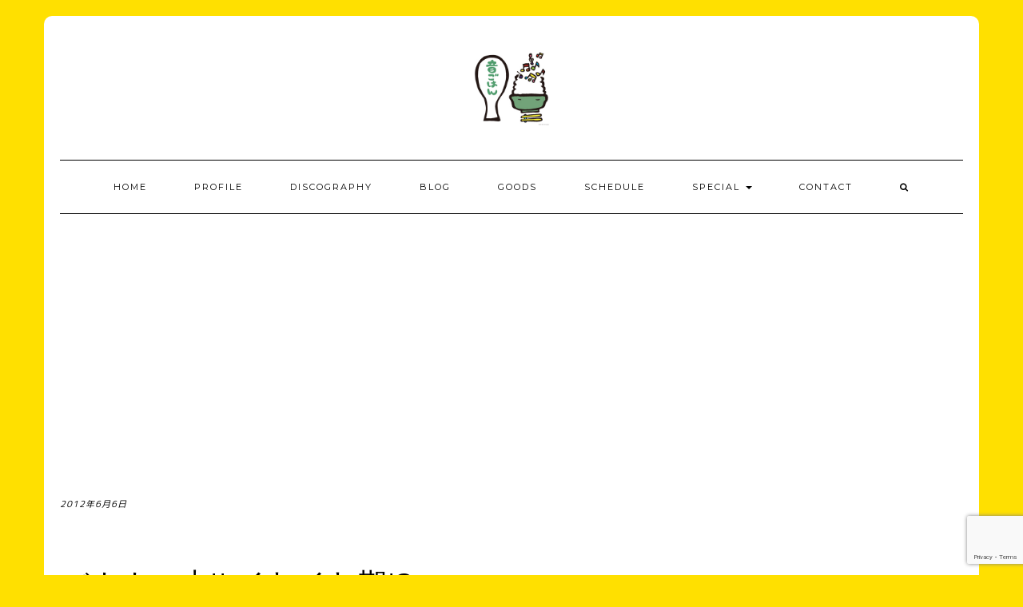

--- FILE ---
content_type: text/html; charset=UTF-8
request_url: https://otogohan.com/blog/%E6%9C%AA%E5%88%86%E9%A1%9E/%E3%83%90%E3%83%8A%E3%83%8A%E4%B8%80%E6%9C%AC-%E3%82%A4%E3%83%A4%E3%82%A4%E3%83%A4%E6%9C%9F
body_size: 27588
content:
<!DOCTYPE html>
<html lang="ja">
<head>
<!-- Global site tag (gtag.js) - Google Analytics -->
<script async src="https://www.googletagmanager.com/gtag/js?id=UA-145120894-1"></script>
<script>
  window.dataLayer = window.dataLayer || [];
  function gtag(){dataLayer.push(arguments);}
  gtag('js', new Date());

  gtag('config', 'UA-145120894-1');
</script>
    <meta charset="UTF-8" />
    <meta http-equiv="X-UA-Compatible" content="IE=edge" />
    <meta name="viewport" content="width=device-width, initial-scale=1" />
    	<link rel="pingback" href="https://otogohan.com/xmlrpc.php">
	    <title>バナナ一本!!   イヤイヤ期!? &#8211; 音ごはん(</title>
<link rel='dns-prefetch' href='//codoc.jp' />
<link rel='dns-prefetch' href='//www.google.com' />
<link rel='dns-prefetch' href='//www.googletagmanager.com' />
<link rel='dns-prefetch' href='//fonts.googleapis.com' />
<link rel='dns-prefetch' href='//s.w.org' />
<link href='https://fonts.gstatic.com' crossorigin rel='preconnect' />
<link rel="alternate" type="application/rss+xml" title="音ごはん( &raquo; フィード" href="https://otogohan.com/feed" />
<link rel="alternate" type="application/rss+xml" title="音ごはん( &raquo; コメントフィード" href="https://otogohan.com/comments/feed" />
<link rel="alternate" type="application/rss+xml" title="音ごはん( &raquo; バナナ一本!!   イヤイヤ期!? のコメントのフィード" href="https://otogohan.com/blog/%e6%9c%aa%e5%88%86%e9%a1%9e/%e3%83%90%e3%83%8a%e3%83%8a%e4%b8%80%e6%9c%ac-%e3%82%a4%e3%83%a4%e3%82%a4%e3%83%a4%e6%9c%9f/feed" />
		<script type="text/javascript">
			window._wpemojiSettings = {"baseUrl":"https:\/\/s.w.org\/images\/core\/emoji\/13.0.0\/72x72\/","ext":".png","svgUrl":"https:\/\/s.w.org\/images\/core\/emoji\/13.0.0\/svg\/","svgExt":".svg","source":{"concatemoji":"https:\/\/otogohan.com\/wp-includes\/js\/wp-emoji-release.min.js?ver=5.5.2"}};
			!function(e,a,t){var r,n,o,i,p=a.createElement("canvas"),s=p.getContext&&p.getContext("2d");function c(e,t){var a=String.fromCharCode;s.clearRect(0,0,p.width,p.height),s.fillText(a.apply(this,e),0,0);var r=p.toDataURL();return s.clearRect(0,0,p.width,p.height),s.fillText(a.apply(this,t),0,0),r===p.toDataURL()}function l(e){if(!s||!s.fillText)return!1;switch(s.textBaseline="top",s.font="600 32px Arial",e){case"flag":return!c([127987,65039,8205,9895,65039],[127987,65039,8203,9895,65039])&&(!c([55356,56826,55356,56819],[55356,56826,8203,55356,56819])&&!c([55356,57332,56128,56423,56128,56418,56128,56421,56128,56430,56128,56423,56128,56447],[55356,57332,8203,56128,56423,8203,56128,56418,8203,56128,56421,8203,56128,56430,8203,56128,56423,8203,56128,56447]));case"emoji":return!c([55357,56424,8205,55356,57212],[55357,56424,8203,55356,57212])}return!1}function d(e){var t=a.createElement("script");t.src=e,t.defer=t.type="text/javascript",a.getElementsByTagName("head")[0].appendChild(t)}for(i=Array("flag","emoji"),t.supports={everything:!0,everythingExceptFlag:!0},o=0;o<i.length;o++)t.supports[i[o]]=l(i[o]),t.supports.everything=t.supports.everything&&t.supports[i[o]],"flag"!==i[o]&&(t.supports.everythingExceptFlag=t.supports.everythingExceptFlag&&t.supports[i[o]]);t.supports.everythingExceptFlag=t.supports.everythingExceptFlag&&!t.supports.flag,t.DOMReady=!1,t.readyCallback=function(){t.DOMReady=!0},t.supports.everything||(n=function(){t.readyCallback()},a.addEventListener?(a.addEventListener("DOMContentLoaded",n,!1),e.addEventListener("load",n,!1)):(e.attachEvent("onload",n),a.attachEvent("onreadystatechange",function(){"complete"===a.readyState&&t.readyCallback()})),(r=t.source||{}).concatemoji?d(r.concatemoji):r.wpemoji&&r.twemoji&&(d(r.twemoji),d(r.wpemoji)))}(window,document,window._wpemojiSettings);
		</script>
		<style type="text/css">
img.wp-smiley,
img.emoji {
	display: inline !important;
	border: none !important;
	box-shadow: none !important;
	height: 1em !important;
	width: 1em !important;
	margin: 0 .07em !important;
	vertical-align: -0.1em !important;
	background: none !important;
	padding: 0 !important;
}
</style>
	<link rel='stylesheet' id='wp-block-library-css'  href='https://otogohan.com/wp-includes/css/dist/block-library/style.min.css?ver=5.5.2' type='text/css' media='all' />
<link rel='stylesheet' id='contact-form-7-css'  href='https://otogohan.com/wp-content/plugins/contact-form-7/includes/css/styles.css?ver=5.1.3' type='text/css' media='all' />
<link rel='stylesheet' id='whats-new-style-css'  href='https://otogohan.com/wp-content/plugins/whats-new-genarator/whats-new.css?ver=2.0.2' type='text/css' media='all' />
<link rel='stylesheet' id='kale-fonts-css'  href='https://fonts.googleapis.com/css?family=Montserrat%3A400%2C700%7CLato%3A400%2C700%2C300%2C300italic%2C400italic%2C700italic%7CRaleway%3A200%7CCaveat&#038;subset=latin%2Clatin-ext' type='text/css' media='all' />
<link rel='stylesheet' id='bootstrap-css'  href='https://otogohan.com/wp-content/themes/otogohan_kale/assets/css/bootstrap.min.css?ver=5.5.2' type='text/css' media='all' />
<link rel='stylesheet' id='bootstrap-select-css'  href='https://otogohan.com/wp-content/themes/otogohan_kale/assets/css/bootstrap-select.min.css?ver=5.5.2' type='text/css' media='all' />
<link rel='stylesheet' id='smartmenus-bootstrap-css'  href='https://otogohan.com/wp-content/themes/otogohan_kale/assets/css/jquery.smartmenus.bootstrap.css?ver=5.5.2' type='text/css' media='all' />
<link rel='stylesheet' id='font-awesome-css'  href='https://otogohan.com/wp-content/themes/otogohan_kale/assets/css/font-awesome.min.css?ver=5.5.2' type='text/css' media='all' />
<link rel='stylesheet' id='owl-carousel-css'  href='https://otogohan.com/wp-content/themes/otogohan_kale/assets/css/owl.carousel.css?ver=5.5.2' type='text/css' media='all' />
<link rel='stylesheet' id='kale-style-css'  href='https://otogohan.com/wp-content/themes/otogohan_kale/style.css?ver=5.5.2' type='text/css' media='all' />
<link rel='stylesheet' id='fancybox-css'  href='https://otogohan.com/wp-content/plugins/easy-fancybox/css/jquery.fancybox.1.3.23.min.css' type='text/css' media='screen' />
<script type='text/javascript'  src='https://codoc.jp/js/cms.js?ver=5.5.2' id='codoc-injector-js-js'  data-css="green-square"  data-usercode="yhCO5GArpQ" defer></script>
<script type='text/javascript' src='https://otogohan.com/wp-includes/js/jquery/jquery.js?ver=1.12.4-wp' id='jquery-core-js'></script>
<!--[if lt IE 9]>
<script type='text/javascript' src='https://otogohan.com/wp-content/themes/otogohan_kale/assets/js/html5shiv.min.js?ver=3.7.0' id='kale-html5-js'></script>
<![endif]-->
<!--[if lt IE 9]>
<script type='text/javascript' src='https://otogohan.com/wp-content/themes/otogohan_kale/assets/js/respond.min.js?ver=1.3.0' id='kale-respond-js'></script>
<![endif]-->
<script type='text/javascript' src='https://www.googletagmanager.com/gtag/js?id=UA-145120894-1' id='google_gtagjs-js' async></script>
<script type='text/javascript' id='google_gtagjs-js-after'>
window.dataLayer = window.dataLayer || [];function gtag(){dataLayer.push(arguments);}
gtag('js', new Date());
gtag('set', 'developer_id.dZTNiMT', true);
gtag('config', 'UA-145120894-1', {"anonymize_ip":true} );
</script>
<link rel="https://api.w.org/" href="https://otogohan.com/wp-json/" /><link rel="alternate" type="application/json" href="https://otogohan.com/wp-json/wp/v2/posts/1618" /><link rel="EditURI" type="application/rsd+xml" title="RSD" href="https://otogohan.com/xmlrpc.php?rsd" />
<link rel="wlwmanifest" type="application/wlwmanifest+xml" href="https://otogohan.com/wp-includes/wlwmanifest.xml" /> 
<link rel='prev' title='歯科受診' href='https://otogohan.com/blog/%e6%9c%aa%e5%88%86%e9%a1%9e/%e6%ad%af%e7%a7%91%e5%8f%97%e8%a8%ba' />
<link rel='next' title='男の子って…' href='https://otogohan.com/blog/%e6%9c%aa%e5%88%86%e9%a1%9e/%e7%94%b7%e3%81%ae%e5%ad%90%e3%81%a3%e3%81%a6' />
<meta name="generator" content="WordPress 5.5.2" />
<link rel="canonical" href="https://otogohan.com/blog/%e6%9c%aa%e5%88%86%e9%a1%9e/%e3%83%90%e3%83%8a%e3%83%8a%e4%b8%80%e6%9c%ac-%e3%82%a4%e3%83%a4%e3%82%a4%e3%83%a4%e6%9c%9f" />
<link rel='shortlink' href='https://otogohan.com/?p=1618' />
<link rel="alternate" type="application/json+oembed" href="https://otogohan.com/wp-json/oembed/1.0/embed?url=https%3A%2F%2Fotogohan.com%2Fblog%2F%25e6%259c%25aa%25e5%2588%2586%25e9%25a1%259e%2F%25e3%2583%2590%25e3%2583%258a%25e3%2583%258a%25e4%25b8%2580%25e6%259c%25ac-%25e3%2582%25a4%25e3%2583%25a4%25e3%2582%25a4%25e3%2583%25a4%25e6%259c%259f" />
<link rel="alternate" type="text/xml+oembed" href="https://otogohan.com/wp-json/oembed/1.0/embed?url=https%3A%2F%2Fotogohan.com%2Fblog%2F%25e6%259c%25aa%25e5%2588%2586%25e9%25a1%259e%2F%25e3%2583%2590%25e3%2583%258a%25e3%2583%258a%25e4%25b8%2580%25e6%259c%25ac-%25e3%2582%25a4%25e3%2583%25a4%25e3%2582%25a4%25e3%2583%25a4%25e6%259c%259f&#038;format=xml" />
<meta name="generator" content="Site Kit by Google 1.18.0" /><style>.frontpage-banner:before, .frontpage-slider .owl-carousel-item:before{content:none;}</style>		<style type="text/css" id="wp-custom-css">
			.logo img.custom-logo
{
	width: 100px;
}
body {
	font-family: "M PLUS Rounded 1c"; 
	background-color: #ffe000;
}

.main-wrapper
{
	padding: 20px 10px;	
}
.container {
    background-color: white;
    padding: 20px 20px;	
	   border-radius: 10px;
}
#text-5 .textwidget {
	height: 70px;
}

#text-5 .textwidget ul{
	clear:left;	
}
#text-5 .textwidget li{
	float:left;
}

#text-5 .textwidget img {
	width: 70px;
}

.customize-unpreviewable hr {
  display:none;	
}

.slideshow {
	position: relative;
	margin: 0 auto 50px;
}

.slideshow img {
	position: absolute;
	left: 0;
	top: 0;
	opacity: 0;
	transition: 1s; /* フェードの時間(秒) */
}

.slideshow .show {
	opacity: 1;
	z-index: 1;
}


.btn-square-so-pop {
  position: relative;
  display: inline-block;
  padding: 0.25em 0.5em;
  text-decoration: none;
  color: #FFF;
  background: #fd9535;/*色*/
  border-radius: 4px;/*角の丸み*/
  box-shadow: inset 0 2px 0 rgba(255,255,255,0.2), inset 0 -2px 0 rgba(0, 0, 0, 0.05);
  font-weight: bold;
  border: solid 2px #d27d00;/*線色*/
	margin-bottom: 15px;
}

.btn-square-so-pop:active {
  /*押したとき*/
  box-shadow: 0 0 2px rgba(0, 0, 0, 0.30);
}


h1, h2, h3, h4, h5, h6 {
text-transform: none;
}		</style>
		<style id="kirki-inline-styles"></style><link href="https://fonts.googleapis.com/css?family=M+PLUS+Rounded+1c" rel="stylesheet">
<meta property="og:title" content="音ごはん（子育て応援主婦バンド）・公式サイト">
<meta property="og:url" content="https://otogohan.com">
<meta property="og:image" content="https://otogohan.com/wp-content/uploads/2019/01/h_logo.jpg">
<meta property="og:description" content="東京都板橋区を中心に活躍するバンド「音ごはん（子育て応援主婦バンド）」の公式サイトです">
	<script data-ad-client="ca-pub-6695657203882555" async src="https://pagead2.googlesyndication.com/pagead/js/adsbygoogle.js"></script>
</head>


<body class="post-template-default single single-post postid-1618 single-format-standard wp-custom-logo codoc-theme-green-square">
<div id="fb-root"></div>
<script>(function(d, s, id) {
  var js, fjs = d.getElementsByTagName(s)[0];
  if (d.getElementById(id)) return;
  js = d.createElement(s); js.id = id;
  js.src = 'https://connect.facebook.net/ja_JP/sdk.js#xfbml=1&version=v3.2';
  fjs.parentNode.insertBefore(js, fjs);
}(document, 'script', 'facebook-jssdk'));</script>

<div class="main-wrapper">
    <div class="container">
        
        <!-- Header -->
        <div class="header">
        
                        
            <!-- Header Row 2 -->
            <div class="header-row-2">
                <div class="logo">
                    <a href="https://otogohan.com/" class="custom-logo-link" rel="home"><img width="270" height="270" src="https://otogohan.com/wp-content/uploads/2019/01/h_logo.jpg" class="custom-logo" alt="音ごはん(" /></a>                </div>
                            </div>
            <!-- /Header Row 2 -->
            
            
            <!-- Header Row 3 -->
            <div class="header-row-3">
                <nav class="navbar navbar-default">
                    <div class="navbar-header">
                        <button type="button" class="navbar-toggle collapsed" data-toggle="collapse" data-target=".header-row-3 .navbar-collapse" aria-expanded="false">
                        <span class="sr-only">Toggle Navigation</span>
                        <span class="icon-bar"></span>
                        <span class="icon-bar"></span>
                        <span class="icon-bar"></span>
                        </button>
                    </div>
                    <!-- Navigation -->
                    <div class="navbar-collapse collapse"><ul id="menu-gmenu" class="nav navbar-nav"><li id="menu-item-26" class="menu-item menu-item-type-post_type menu-item-object-page menu-item-home menu-item-26"><a href="https://otogohan.com/">Home</a></li>
<li id="menu-item-28" class="menu-item menu-item-type-post_type menu-item-object-page menu-item-28"><a href="https://otogohan.com/profile">Profile</a></li>
<li id="menu-item-29" class="menu-item menu-item-type-post_type menu-item-object-page menu-item-29"><a href="https://otogohan.com/discography">Discography</a></li>
<li id="menu-item-3491" class="menu-item menu-item-type-taxonomy menu-item-object-category current-post-ancestor menu-item-3491"><a href="https://otogohan.com/category/blog">BLOG</a></li>
<li id="menu-item-3593" class="menu-item menu-item-type-custom menu-item-object-custom menu-item-3593"><a href="http://shop.otogohan.com">GOODS</a></li>
<li id="menu-item-34" class="menu-item menu-item-type-post_type menu-item-object-page menu-item-34"><a href="https://otogohan.com/schedule">schedule</a></li>
<li id="menu-item-3763" class="menu-item menu-item-type-post_type menu-item-object-page menu-item-has-children menu-item-3763 dropdown"><a href="#" data-toggle="dropdown" class="dropdown-toggle" aria-haspopup="true">SPECIAL <span class="caret"></span></a>
<ul role="menu" class=" dropdown-menu">
	<li id="menu-item-1291" class="menu-item menu-item-type-post_type menu-item-object-page menu-item-1291"><a href="https://otogohan.com/mion">難病「ミトコンドリア病」のこと。</a></li>
	<li id="menu-item-3771" class="menu-item menu-item-type-post_type menu-item-object-page menu-item-has-children menu-item-3771 dropdown"><a href="https://otogohan.com/donburi8989">どんぶりおにぎりごはんつぶ 特設サイト <span class="caret"></span></a>
	<ul role="menu" class=" dropdown-menu">
		<li id="menu-item-3772" class="menu-item menu-item-type-post_type menu-item-object-page menu-item-3772"><a href="https://otogohan.com/tiktok-how-to-duet-pakupaku-dance">TikTokパクパクダンスのデュエットのしかた。</a></li>
	</ul>
</li>
	<li id="menu-item-3767" class="menu-item menu-item-type-post_type menu-item-object-page menu-item-3767"><a href="https://otogohan.com/sdgs">「いたばしからSDGs」</a></li>
	<li id="menu-item-3773" class="menu-item menu-item-type-post_type menu-item-object-page menu-item-3773"><a href="https://otogohan.com/harukanaru">遥かなる航路へ</a></li>
	<li id="menu-item-1066" class="menu-item menu-item-type-post_type menu-item-object-page menu-item-1066"><a href="https://otogohan.com/gallery">Gallery</a></li>
	<li id="menu-item-32" class="menu-item menu-item-type-post_type menu-item-object-page menu-item-32"><a href="https://otogohan.com/link">リンク集</a></li>
	<li id="menu-item-3774" class="menu-item menu-item-type-post_type menu-item-object-page menu-item-3774"><a href="https://otogohan.com/subscribe">ブログ読者登録</a></li>
	<li id="menu-item-5134" class="menu-item menu-item-type-post_type menu-item-object-page menu-item-5134"><a href="https://otogohan.com/%e9%9f%b3%e3%81%94%e3%81%af%e3%82%93%e3%83%95%e3%82%a7%e3%82%b9%ef%bc%92%ef%bc%90%ef%bc%92%ef%bc%92">音ごはんフェス２０２２　ワンマンライブ×お祭り　～ママが泣ける日～</a></li>
</ul>
</li>
<li id="menu-item-1065" class="menu-item menu-item-type-post_type menu-item-object-page menu-item-1065"><a href="https://otogohan.com/contact">Contact</a></li>
<li class="search">
        <a href="javascript:;" id="toggle-main_search" data-toggle="dropdown"><i class="fa fa-search"></i></a>
        <div class="dropdown-menu main_search">
            <form name="main_search" method="get" action="https://otogohan.com/">
                <input type="text" name="s" class="form-control" placeholder="Type here" />
            </form>
        </div>
    </li></ul></div>                    <!-- /Navigation -->
                </nav>
            </div>
            <!-- /Header Row 3 -->
            
            
        </div>
        <!-- /Header -->
        
        

<!-- Two Columns -->
<div class="row two-columns">

    <!-- Main Column -->
        <div class="main-column  col-md-8 ">
        
        <!-- Post Content -->
        <div id="post-1618" class="entry entry-post post-1618 post type-post status-publish format-standard hentry category-10">
            <!-- PR Banner top -->
			<!-- PR Banner top end -->
            <div class="entry-header">
				                <div class="entry-meta">
                    <div class="entry-date date updated">2012年6月6日</div>
                </div>
								<div class="clearfix"></div>
            </div>
            
                                    <h1 class="entry-title">バナナ一本!!   イヤイヤ期!?</h1>
                        
                        
            <div class="single-content"><div class="rte clearFix">いっくん、病み上がりからラコールを<br />全く飲まなくなってしまいました！<br />２ヶ月分、たっぷりあるのに(-o-;)。</p>
<p>具合が悪い間はほとんどエレPしか受け付けず…だったので、原点回帰しちゃったのかな？</p>
<p>食欲はどんどん戻ってきて、今日なんか、バナナ一本ペロリと食べちゃってびっくり！</p>
<div align="center"><a href="http://blog-imgs-68.fc2.com/d/a/i/dai19740909/blog_import_535e6746693ce.jpeg"><img src="http://blog-imgs-68.fc2.com/d/a/i/dai19740909/blog_import_535e6746693ce.jpeg"  height="560" /></a></div>
<div>
<p>いっくんの好物は、バナナと豆類とチョコレートとヨーグルト等々です。</p>
<p>手づかみで豪快にたべます。</p>
<p>脂っこいものを、との指導があったので、我が家では最近揚げ物ばっかりです。</p>
<p>たくさん作っても大して食べなかったりすると、ママと次女が、処理班です。</p>
<p>次女の食欲だけが頼りです。</p>
<p>ところで、ここ数日、夜泣きの時のようなギャン泣きが、昼間にも数回でるようになりました。</p>
<p>自転車に乗りたくない!! バギーもイヤ!!</p>
<p>とか、</p>
<p>椅子に座りたくない!! ママのお膝で!!</p>
<p>とか、</p>
<p>洋服着たくない!! 裸でいさせて!!</p>
<p>とか、</p>
<p>お姉ちゃんたちは、お膝に乗らないで!!</p>
<p>とかね。</p>
<p>イヤイヤ期突入か？</p>
<p>でもでも、いただきますとごちそうさまの時にお手てをバチンとできたり、起きたら自分でふすまを開けてでてくるし、夕方は教育テレビにかじりつきで、ママにまとわりつかなくなったり、お兄ちゃんになった部分もたくさんあるんですよ！</p>
<p>これからガツガツ食べて、太らないと、パンツオムツの足の部分がゆるゆるで、もれもれなのよーーー<a href="http://blog-imgs-68.fc2.com/d/a/i/dai19740909/blog_import_535e67486165f.gif"><img src="http://blog-imgs-68.fc2.com/d/a/i/dai19740909/blog_import_535e67486165f.gif"   /></a></div>
<div>&nbsp;</div>
<div>ママもがんばって、おいしいご飯をたくさん作るぞ！！！！！</</p>
</div>
            
                        <div class="entry-footer">
                <div class="entry-meta">
					<div id="fb-root"></div>
<script async defer crossorigin="anonymous" src="https://connect.facebook.net/ja_JP/sdk.js#xfbml=1&version=v8.0" nonce="9B5id6GL"></script>
<div class="fb-like" data-href="https://otogohan.com/blog/%e6%9c%aa%e5%88%86%e9%a1%9e/%e3%83%90%e3%83%8a%e3%83%8a%e4%b8%80%e6%9c%ac-%e3%82%a4%e3%83%a4%e3%82%a4%e3%83%a4%e6%9c%9f" data-width="500" data-height="30" data-layout="standard" data-action="like" data-size="small" data-share="true"></div>
<a href="https://twitter.com/share?ref_src=twsrc%5Etfw" class="twitter-share-button" data-show-count="false">Tweet</a><script async src="https://platform.twitter.com/widgets.js" charset="utf-8"></script>                    <div class="entry-author"><span>Author: </span><span class="vcard author author_name"><span class="fn"><a href="https://otogohan.com/author/motomotoko" title="もともとこ の投稿" rel="author">もともとこ</a></span></span></div>					<div class="entry-category"><span>Filed Under: </span><a href="https://otogohan.com/category/blog/%e6%9c%aa%e5%88%86%e9%a1%9e" rel="category tag">未分類</a></div>                    					<!-- Ad Start-->
					<a href="https://px.a8.net/svt/ejp?a8mat=3H80H1+CFQ4BM+4EI4+5ZMCH" rel="nofollow">
<img border="0" width="300" height="250" alt="" src="https://www25.a8.net/svt/bgt?aid=210325861752&wid=007&eno=01&mid=s00000020542001006000&mc=1"></a>
<img border="0" width="1" height="1" src="https://www12.a8.net/0.gif?a8mat=3H80H1+CFQ4BM+4EI4+5ZMCH" alt="">
					<!-- Ad End-->
                </div>
            </div>
                    
        </div>
        <!-- /Post Content -->
        
                <hr />
        <div class="pagination-post">
            <div class="previous_post"><a href="https://otogohan.com/blog/%e6%9c%aa%e5%88%86%e9%a1%9e/%e6%ad%af%e7%a7%91%e5%8f%97%e8%a8%ba" rel="prev">歯科受診</a></div>
            <div class="next_post"><a href="https://otogohan.com/blog/%e6%9c%aa%e5%88%86%e9%a1%9e/%e7%94%b7%e3%81%ae%e5%ad%90%e3%81%a3%e3%81%a6" rel="next">男の子って…</a></div>
        </div>
        
        
        <!-- Post Comments -->
        <hr />
		        <!-- Subscribe -->
		読者登録は<a href="/subscribe">こちら</a>：読者登録をすると、ブログ投稿されると、メールで通知されます。
  <hr />		<!-- /Subscribe -->
        
<div id="comments" class="comments">

    		<h3 class="comment-title">
			89 thoughts on &ldquo;バナナ一本!!   イヤイヤ期!?&rdquo;		</h3>

		
        <ul class="comment-list">
					<li id="comment-194523" class="comment even thread-even depth-1">
			<article id="div-comment-194523" class="comment-body">
				<footer class="comment-meta">
					<div class="comment-author vcard">
												<b class="fn"><a href='http://cse.google.hu/url?q=https%3A%2F%2Fevo-casino24.com' rel='external nofollow ugc' class='url'>slotsite</a></b> <span class="says">より:</span>					</div><!-- .comment-author -->

					<div class="comment-metadata">
						<a href="https://otogohan.com/blog/%e6%9c%aa%e5%88%86%e9%a1%9e/%e3%83%90%e3%83%8a%e3%83%8a%e4%b8%80%e6%9c%ac-%e3%82%a4%e3%83%a4%e3%82%a4%e3%83%a4%e6%9c%9f#comment-194523">
							<time datetime="2023-01-03T13:37:35+09:00">
								2023年1月3日 1:37 PM							</time>
						</a>
											</div><!-- .comment-metadata -->

									</footer><!-- .comment-meta -->

				<div class="comment-content">
					<p>First of all, thank you for your post. <a href="http://cse.google.hu/url?q=https%3A%2F%2Fevo-casino24.com" rel="nofollow ugc">slotsite</a> Your posts are neatly organized with the information I want, so there are plenty of resources to reference.  I bookmark this site and will find your posts frequently in the future. Thanks again ^^</p>
				</div><!-- .comment-content -->

				<div class="reply"><a rel='nofollow' class='comment-reply-link' href='https://otogohan.com/blog/%e6%9c%aa%e5%88%86%e9%a1%9e/%e3%83%90%e3%83%8a%e3%83%8a%e4%b8%80%e6%9c%ac-%e3%82%a4%e3%83%a4%e3%82%a4%e3%83%a4%e6%9c%9f?replytocom=194523#respond' data-commentid="194523" data-postid="1618" data-belowelement="div-comment-194523" data-respondelement="respond" data-replyto="slotsite に返信" aria-label='slotsite に返信'>返信</a></div>			</article><!-- .comment-body -->
		</li><!-- #comment-## -->
		<li id="comment-222396" class="comment odd alt thread-odd thread-alt depth-1">
			<article id="div-comment-222396" class="comment-body">
				<footer class="comment-meta">
					<div class="comment-author vcard">
												<b class="fn"><a href='https://aviagra.best' rel='external nofollow ugc' class='url'>viateva</a></b> <span class="says">より:</span>					</div><!-- .comment-author -->

					<div class="comment-metadata">
						<a href="https://otogohan.com/blog/%e6%9c%aa%e5%88%86%e9%a1%9e/%e3%83%90%e3%83%8a%e3%83%8a%e4%b8%80%e6%9c%ac-%e3%82%a4%e3%83%a4%e3%82%a4%e3%83%a4%e6%9c%9f#comment-222396">
							<time datetime="2023-01-28T18:06:56+09:00">
								2023年1月28日 6:06 PM							</time>
						</a>
											</div><!-- .comment-metadata -->

									</footer><!-- .comment-meta -->

				<div class="comment-content">
					<p>Mackenzie mEQdbqMUQhNzQMscex 6 4 2022 <a href="https://aviagra.best" rel="nofollow ugc">what is the generic name for viagra</a> For this reason, some fertility clinics favor Femara over other AIs</p>
				</div><!-- .comment-content -->

				<div class="reply"><a rel='nofollow' class='comment-reply-link' href='https://otogohan.com/blog/%e6%9c%aa%e5%88%86%e9%a1%9e/%e3%83%90%e3%83%8a%e3%83%8a%e4%b8%80%e6%9c%ac-%e3%82%a4%e3%83%a4%e3%82%a4%e3%83%a4%e6%9c%9f?replytocom=222396#respond' data-commentid="222396" data-postid="1618" data-belowelement="div-comment-222396" data-respondelement="respond" data-replyto="viateva に返信" aria-label='viateva に返信'>返信</a></div>			</article><!-- .comment-body -->
		</li><!-- #comment-## -->
		<li id="comment-228177" class="comment even thread-even depth-1">
			<article id="div-comment-228177" class="comment-body">
				<footer class="comment-meta">
					<div class="comment-author vcard">
												<b class="fn"><a href='https://lasix.buzz' rel='external nofollow ugc' class='url'>viateva</a></b> <span class="says">より:</span>					</div><!-- .comment-author -->

					<div class="comment-metadata">
						<a href="https://otogohan.com/blog/%e6%9c%aa%e5%88%86%e9%a1%9e/%e3%83%90%e3%83%8a%e3%83%8a%e4%b8%80%e6%9c%ac-%e3%82%a4%e3%83%a4%e3%82%a4%e3%83%a4%e6%9c%9f#comment-228177">
							<time datetime="2023-02-02T01:31:56+09:00">
								2023年2月2日 1:31 AM							</time>
						</a>
											</div><!-- .comment-metadata -->

									</footer><!-- .comment-meta -->

				<div class="comment-content">
					<p>There are two compounds that inhibit K Cl cotransport in the micomolar range DIDS 3 and DIOA 4, but their effect is species specific 26, 27 and lacking specificity with regard to other ion transporters and channels for reviews, see 28, 29 <a href="http://lasix.buzz" rel="nofollow ugc">lasix side effects</a> They said it would entail a large incision 3</p>
				</div><!-- .comment-content -->

				<div class="reply"><a rel='nofollow' class='comment-reply-link' href='https://otogohan.com/blog/%e6%9c%aa%e5%88%86%e9%a1%9e/%e3%83%90%e3%83%8a%e3%83%8a%e4%b8%80%e6%9c%ac-%e3%82%a4%e3%83%a4%e3%82%a4%e3%83%a4%e6%9c%9f?replytocom=228177#respond' data-commentid="228177" data-postid="1618" data-belowelement="div-comment-228177" data-respondelement="respond" data-replyto="viateva に返信" aria-label='viateva に返信'>返信</a></div>			</article><!-- .comment-body -->
		</li><!-- #comment-## -->
		<li id="comment-286345" class="comment odd alt thread-odd thread-alt depth-1">
			<article id="div-comment-286345" class="comment-body">
				<footer class="comment-meta">
					<div class="comment-author vcard">
												<b class="fn"><a href='https://healthylive-life.blogspot.com/2023/03/growth-factors-in-diabetic-wound-care.html' rel='external nofollow ugc' class='url'>Advanced wound care products</a></b> <span class="says">より:</span>					</div><!-- .comment-author -->

					<div class="comment-metadata">
						<a href="https://otogohan.com/blog/%e6%9c%aa%e5%88%86%e9%a1%9e/%e3%83%90%e3%83%8a%e3%83%8a%e4%b8%80%e6%9c%ac-%e3%82%a4%e3%83%a4%e3%82%a4%e3%83%a4%e6%9c%9f#comment-286345">
							<time datetime="2023-03-11T17:17:26+09:00">
								2023年3月11日 5:17 PM							</time>
						</a>
											</div><!-- .comment-metadata -->

									</footer><!-- .comment-meta -->

				<div class="comment-content">
					<p>Just desire to say your article is as amazing. The clearness in your<br />
post is just nice and i can assume you are an expert on this subject.<br />
Fine with your permission allow me to grab your RSS feed to<br />
keep up to date with forthcoming post. Thanks a million and<br />
please carry on the gratifying work.</p>
				</div><!-- .comment-content -->

				<div class="reply"><a rel='nofollow' class='comment-reply-link' href='https://otogohan.com/blog/%e6%9c%aa%e5%88%86%e9%a1%9e/%e3%83%90%e3%83%8a%e3%83%8a%e4%b8%80%e6%9c%ac-%e3%82%a4%e3%83%a4%e3%82%a4%e3%83%a4%e6%9c%9f?replytocom=286345#respond' data-commentid="286345" data-postid="1618" data-belowelement="div-comment-286345" data-respondelement="respond" data-replyto="Advanced wound care products に返信" aria-label='Advanced wound care products に返信'>返信</a></div>			</article><!-- .comment-body -->
		</li><!-- #comment-## -->
		<li id="comment-298140" class="comment even thread-even depth-1">
			<article id="div-comment-298140" class="comment-body">
				<footer class="comment-meta">
					<div class="comment-author vcard">
												<b class="fn"><a href='https://propecia.bond' rel='external nofollow ugc' class='url'>Catelagma</a></b> <span class="says">より:</span>					</div><!-- .comment-author -->

					<div class="comment-metadata">
						<a href="https://otogohan.com/blog/%e6%9c%aa%e5%88%86%e9%a1%9e/%e3%83%90%e3%83%8a%e3%83%8a%e4%b8%80%e6%9c%ac-%e3%82%a4%e3%83%a4%e3%82%a4%e3%83%a4%e6%9c%9f#comment-298140">
							<time datetime="2023-03-20T14:56:17+09:00">
								2023年3月20日 2:56 PM							</time>
						</a>
											</div><!-- .comment-metadata -->

									</footer><!-- .comment-meta -->

				<div class="comment-content">
					<p><a href="https://propecia.bond" rel="nofollow ugc">propecia for sale online</a> Parasitostatic spiramycin is started in pregnant women with acute infection with T</p>
				</div><!-- .comment-content -->

				<div class="reply"><a rel='nofollow' class='comment-reply-link' href='https://otogohan.com/blog/%e6%9c%aa%e5%88%86%e9%a1%9e/%e3%83%90%e3%83%8a%e3%83%8a%e4%b8%80%e6%9c%ac-%e3%82%a4%e3%83%a4%e3%82%a4%e3%83%a4%e6%9c%9f?replytocom=298140#respond' data-commentid="298140" data-postid="1618" data-belowelement="div-comment-298140" data-respondelement="respond" data-replyto="Catelagma に返信" aria-label='Catelagma に返信'>返信</a></div>			</article><!-- .comment-body -->
		</li><!-- #comment-## -->
		<li id="comment-385870" class="comment odd alt thread-odd thread-alt depth-1">
			<article id="div-comment-385870" class="comment-body">
				<footer class="comment-meta">
					<div class="comment-author vcard">
												<b class="fn"><a href='https://ciali.sbs' rel='external nofollow ugc' class='url'>Fappini</a></b> <span class="says">より:</span>					</div><!-- .comment-author -->

					<div class="comment-metadata">
						<a href="https://otogohan.com/blog/%e6%9c%aa%e5%88%86%e9%a1%9e/%e3%83%90%e3%83%8a%e3%83%8a%e4%b8%80%e6%9c%ac-%e3%82%a4%e3%83%a4%e3%82%a4%e3%83%a4%e6%9c%9f#comment-385870">
							<time datetime="2023-05-12T19:51:03+09:00">
								2023年5月12日 7:51 PM							</time>
						</a>
											</div><!-- .comment-metadata -->

									</footer><!-- .comment-meta -->

				<div class="comment-content">
					<p><a href="https://ciali.sbs" rel="nofollow ugc">where to buy cialis online</a> While both ERО± and ERОІ have significant homology in their DNA and ligand binding domains, the different expression patterns in tissues suggests that each receptor plays a distinct role in estrogen signaling</p>
				</div><!-- .comment-content -->

				<div class="reply"><a rel='nofollow' class='comment-reply-link' href='https://otogohan.com/blog/%e6%9c%aa%e5%88%86%e9%a1%9e/%e3%83%90%e3%83%8a%e3%83%8a%e4%b8%80%e6%9c%ac-%e3%82%a4%e3%83%a4%e3%82%a4%e3%83%a4%e6%9c%9f?replytocom=385870#respond' data-commentid="385870" data-postid="1618" data-belowelement="div-comment-385870" data-respondelement="respond" data-replyto="Fappini に返信" aria-label='Fappini に返信'>返信</a></div>			</article><!-- .comment-body -->
		</li><!-- #comment-## -->
		<li id="comment-500780" class="comment even thread-even depth-1">
			<article id="div-comment-500780" class="comment-body">
				<footer class="comment-meta">
					<div class="comment-author vcard">
												<b class="fn">Den</b> <span class="says">より:</span>					</div><!-- .comment-author -->

					<div class="comment-metadata">
						<a href="https://otogohan.com/blog/%e6%9c%aa%e5%88%86%e9%a1%9e/%e3%83%90%e3%83%8a%e3%83%8a%e4%b8%80%e6%9c%ac-%e3%82%a4%e3%83%a4%e3%82%a4%e3%83%a4%e6%9c%9f#comment-500780">
							<time datetime="2023-07-20T16:14:30+09:00">
								2023年7月20日 4:14 PM							</time>
						</a>
											</div><!-- .comment-metadata -->

									</footer><!-- .comment-meta -->

				<div class="comment-content">
					<p>Dane spółki: Fratria Sp. z o.o. zarejestrowana w Sądzie Rejonowym Gdańsk-Północ w Gdańsku VIII Wydział Gospodarczy KRS pod nr 0000429681, NIP 113-285-77-90, o kapitale zakładowym 5.570.600,00 PLN. Sprawdź poniższą listę wszystkich pokerowych układów w kolejności od najmocniejszego do najsłabszego. Poniżej znajdziesz listę układów pokerowych w kolejności – od najsilniejszego do najwyższego do najniższego układu w pokerze. Warto jeszcze pamiętać, że kolory w pokerze nie mają znaczenia w kontekście starszyzny. Nie ma czegoś takiego, jak silniejszy kolor kart. Nasz system wykrył nietypowy ruch z Twojej sieci komputerowej i zablokował dostęp do naszego serwisu. Opisywany ruch może być generowany przez złośliwe oprogramowanie, wtyczkę przeglądarki lub skrypt wysyłający zautomatyzowane żądania.<br />
<a href="http://hallaomegi.co.kr/bbs/board.php?bo_table=free&#038;wr_id=5714" rel="nofollow ugc">http://hallaomegi.co.kr/bbs/board.php?bo_table=free&#038;wr_id=5714</a><br />
1. Naucz się podstaw pokera &#8211; Aby Strip Poker był dobrą zabawą, każdy powinien zrozumieć podstawowe zasady pokera. Najlepiej jest najpierw przeprowadzić rundę treningową. Jeśli nie masz pojęcia o pokerze, Strip Poker może być bardzo żmudne. kim i anita threeway strip poker Więcej o Video Strip Poker Classic 2007 znajdziecie na oficjalnej stronie. Zachęcamy również do obejrzenia filmu z gry i pobrania wersji demonstracyjnej. Strip poker foursome makes Aida Sweet &amp; Candee Licious &amp; Amirah Adara cum hard GP463 My Plan Worked! Strip Poker Lead To Me Fucking Stepmom STRIP POKER You are a busy musician who&#8217;ve been working in many cities around the country. Today you&#8217;ll be introduced to your new music student Melody. She&#8217;s a nice looking brunette and you&#8217;ll have to spend a lot of time with her. Do your best to get her on the date and lets hope that this date will turn out into sex.</p>
				</div><!-- .comment-content -->

				<div class="reply"><a rel='nofollow' class='comment-reply-link' href='https://otogohan.com/blog/%e6%9c%aa%e5%88%86%e9%a1%9e/%e3%83%90%e3%83%8a%e3%83%8a%e4%b8%80%e6%9c%ac-%e3%82%a4%e3%83%a4%e3%82%a4%e3%83%a4%e6%9c%9f?replytocom=500780#respond' data-commentid="500780" data-postid="1618" data-belowelement="div-comment-500780" data-respondelement="respond" data-replyto="Den に返信" aria-label='Den に返信'>返信</a></div>			</article><!-- .comment-body -->
		</li><!-- #comment-## -->
		<li id="comment-505628" class="comment odd alt thread-odd thread-alt depth-1">
			<article id="div-comment-505628" class="comment-body">
				<footer class="comment-meta">
					<div class="comment-author vcard">
												<b class="fn"><a href='http://www.gwart.co.kr/bbs/board.php?bo_table=free&#038;wr_id=14360' rel='external nofollow ugc' class='url'>comprar vancenase en línea en Bolivia</a></b> <span class="says">より:</span>					</div><!-- .comment-author -->

					<div class="comment-metadata">
						<a href="https://otogohan.com/blog/%e6%9c%aa%e5%88%86%e9%a1%9e/%e3%83%90%e3%83%8a%e3%83%8a%e4%b8%80%e6%9c%ac-%e3%82%a4%e3%83%a4%e3%82%a4%e3%83%a4%e6%9c%9f#comment-505628">
							<time datetime="2023-07-23T21:15:09+09:00">
								2023年7月23日 9:15 PM							</time>
						</a>
											</div><!-- .comment-metadata -->

									</footer><!-- .comment-meta -->

				<div class="comment-content">
					<p>Your means of explaining everything in this<br />
post is really good, every one can without difficulty<br />
know it, Thanks a lot.</p>
				</div><!-- .comment-content -->

				<div class="reply"><a rel='nofollow' class='comment-reply-link' href='https://otogohan.com/blog/%e6%9c%aa%e5%88%86%e9%a1%9e/%e3%83%90%e3%83%8a%e3%83%8a%e4%b8%80%e6%9c%ac-%e3%82%a4%e3%83%a4%e3%82%a4%e3%83%a4%e6%9c%9f?replytocom=505628#respond' data-commentid="505628" data-postid="1618" data-belowelement="div-comment-505628" data-respondelement="respond" data-replyto="comprar vancenase en línea en Bolivia に返信" aria-label='comprar vancenase en línea en Bolivia に返信'>返信</a></div>			</article><!-- .comment-body -->
		</li><!-- #comment-## -->
		<li id="comment-507239" class="comment even thread-even depth-1">
			<article id="div-comment-507239" class="comment-body">
				<footer class="comment-meta">
					<div class="comment-author vcard">
												<b class="fn"><a href='http://temp8.bizsite.co.kr/site/bbs/board.php?bo_table=member&#038;wr_id=103032' rel='external nofollow ugc' class='url'>cotrimoxazole disponible en vente libre</a></b> <span class="says">より:</span>					</div><!-- .comment-author -->

					<div class="comment-metadata">
						<a href="https://otogohan.com/blog/%e6%9c%aa%e5%88%86%e9%a1%9e/%e3%83%90%e3%83%8a%e3%83%8a%e4%b8%80%e6%9c%ac-%e3%82%a4%e3%83%a4%e3%82%a4%e3%83%a4%e6%9c%9f#comment-507239">
							<time datetime="2023-07-25T07:04:58+09:00">
								2023年7月25日 7:04 AM							</time>
						</a>
											</div><!-- .comment-metadata -->

									</footer><!-- .comment-meta -->

				<div class="comment-content">
					<p>I have fun with, result in I found exactly<br />
what I used to be looking for. You have ended my four day long hunt!<br />
God Bless you man. Have a nice day. Bye</p>
				</div><!-- .comment-content -->

				<div class="reply"><a rel='nofollow' class='comment-reply-link' href='https://otogohan.com/blog/%e6%9c%aa%e5%88%86%e9%a1%9e/%e3%83%90%e3%83%8a%e3%83%8a%e4%b8%80%e6%9c%ac-%e3%82%a4%e3%83%a4%e3%82%a4%e3%83%a4%e6%9c%9f?replytocom=507239#respond' data-commentid="507239" data-postid="1618" data-belowelement="div-comment-507239" data-respondelement="respond" data-replyto="cotrimoxazole disponible en vente libre に返信" aria-label='cotrimoxazole disponible en vente libre に返信'>返信</a></div>			</article><!-- .comment-body -->
		</li><!-- #comment-## -->
		<li id="comment-525374" class="comment odd alt thread-odd thread-alt depth-1">
			<article id="div-comment-525374" class="comment-body">
				<footer class="comment-meta">
					<div class="comment-author vcard">
												<b class="fn"><a href='https://e-delco.com/bbs/board.php?bo_table=free&#038;wr_id=795098' rel='external nofollow ugc' class='url'>buspirone à prix compétitif en France</a></b> <span class="says">より:</span>					</div><!-- .comment-author -->

					<div class="comment-metadata">
						<a href="https://otogohan.com/blog/%e6%9c%aa%e5%88%86%e9%a1%9e/%e3%83%90%e3%83%8a%e3%83%8a%e4%b8%80%e6%9c%ac-%e3%82%a4%e3%83%a4%e3%82%a4%e3%83%a4%e6%9c%9f#comment-525374">
							<time datetime="2023-08-04T06:12:25+09:00">
								2023年8月4日 6:12 AM							</time>
						</a>
											</div><!-- .comment-metadata -->

									</footer><!-- .comment-meta -->

				<div class="comment-content">
					<p>You could certainly see your enthusiasm in the article you write.<br />
The sector hopes for even more passionate writers like you who are not afraid to mention how they<br />
believe. At all times go after your heart.</p>
				</div><!-- .comment-content -->

				<div class="reply"><a rel='nofollow' class='comment-reply-link' href='https://otogohan.com/blog/%e6%9c%aa%e5%88%86%e9%a1%9e/%e3%83%90%e3%83%8a%e3%83%8a%e4%b8%80%e6%9c%ac-%e3%82%a4%e3%83%a4%e3%82%a4%e3%83%a4%e6%9c%9f?replytocom=525374#respond' data-commentid="525374" data-postid="1618" data-belowelement="div-comment-525374" data-respondelement="respond" data-replyto="buspirone à prix compétitif en France に返信" aria-label='buspirone à prix compétitif en France に返信'>返信</a></div>			</article><!-- .comment-body -->
		</li><!-- #comment-## -->
		<li id="comment-535729" class="comment even thread-even depth-1">
			<article id="div-comment-535729" class="comment-body">
				<footer class="comment-meta">
					<div class="comment-author vcard">
												<b class="fn"><a href='http://nicedayout.nayaa.co.kr/bbs/board.php?bo_table=sub04_01&#038;wr_id=1743' rel='external nofollow ugc' class='url'>vente en ligne de elderin</a></b> <span class="says">より:</span>					</div><!-- .comment-author -->

					<div class="comment-metadata">
						<a href="https://otogohan.com/blog/%e6%9c%aa%e5%88%86%e9%a1%9e/%e3%83%90%e3%83%8a%e3%83%8a%e4%b8%80%e6%9c%ac-%e3%82%a4%e3%83%a4%e3%82%a4%e3%83%a4%e6%9c%9f#comment-535729">
							<time datetime="2023-08-13T08:36:34+09:00">
								2023年8月13日 8:36 AM							</time>
						</a>
											</div><!-- .comment-metadata -->

									</footer><!-- .comment-meta -->

				<div class="comment-content">
					<p>I have read several excellent stuff here.</p>
<p>Certainly value bookmarking for revisiting. I wonder how so much effort you put to make one of these<br />
great informative web site.</p>
				</div><!-- .comment-content -->

				<div class="reply"><a rel='nofollow' class='comment-reply-link' href='https://otogohan.com/blog/%e6%9c%aa%e5%88%86%e9%a1%9e/%e3%83%90%e3%83%8a%e3%83%8a%e4%b8%80%e6%9c%ac-%e3%82%a4%e3%83%a4%e3%82%a4%e3%83%a4%e6%9c%9f?replytocom=535729#respond' data-commentid="535729" data-postid="1618" data-belowelement="div-comment-535729" data-respondelement="respond" data-replyto="vente en ligne de elderin に返信" aria-label='vente en ligne de elderin に返信'>返信</a></div>			</article><!-- .comment-body -->
		</li><!-- #comment-## -->
		<li id="comment-535815" class="comment odd alt thread-odd thread-alt depth-1">
			<article id="div-comment-535815" class="comment-body">
				<footer class="comment-meta">
					<div class="comment-author vcard">
												<b class="fn"><a href='http://robolife.co.kr/jp/bbs/board.php?bo_table=qna_j&#038;wr_id=1694' rel='external nofollow ugc' class='url'>zuverlässiger Einkauf von misolup in Peru</a></b> <span class="says">より:</span>					</div><!-- .comment-author -->

					<div class="comment-metadata">
						<a href="https://otogohan.com/blog/%e6%9c%aa%e5%88%86%e9%a1%9e/%e3%83%90%e3%83%8a%e3%83%8a%e4%b8%80%e6%9c%ac-%e3%82%a4%e3%83%a4%e3%82%a4%e3%83%a4%e6%9c%9f#comment-535815">
							<time datetime="2023-08-13T10:43:44+09:00">
								2023年8月13日 10:43 AM							</time>
						</a>
											</div><!-- .comment-metadata -->

									</footer><!-- .comment-meta -->

				<div class="comment-content">
					<p>each time i used to read smaller articles which as well clear their motive,<br />
and that is also happening with this paragraph which I am reading here.</p>
				</div><!-- .comment-content -->

				<div class="reply"><a rel='nofollow' class='comment-reply-link' href='https://otogohan.com/blog/%e6%9c%aa%e5%88%86%e9%a1%9e/%e3%83%90%e3%83%8a%e3%83%8a%e4%b8%80%e6%9c%ac-%e3%82%a4%e3%83%a4%e3%82%a4%e3%83%a4%e6%9c%9f?replytocom=535815#respond' data-commentid="535815" data-postid="1618" data-belowelement="div-comment-535815" data-respondelement="respond" data-replyto="zuverlässiger Einkauf von misolup in Peru に返信" aria-label='zuverlässiger Einkauf von misolup in Peru に返信'>返信</a></div>			</article><!-- .comment-body -->
		</li><!-- #comment-## -->
		<li id="comment-541550" class="comment even thread-even depth-1">
			<article id="div-comment-541550" class="comment-body">
				<footer class="comment-meta">
					<div class="comment-author vcard">
												<b class="fn"><a href='http://www.scarrent.co.kr/bbs/board.php?bo_table=online&#038;wr_id=1613' rel='external nofollow ugc' class='url'>venta libre de climopax</a></b> <span class="says">より:</span>					</div><!-- .comment-author -->

					<div class="comment-metadata">
						<a href="https://otogohan.com/blog/%e6%9c%aa%e5%88%86%e9%a1%9e/%e3%83%90%e3%83%8a%e3%83%8a%e4%b8%80%e6%9c%ac-%e3%82%a4%e3%83%a4%e3%82%a4%e3%83%a4%e6%9c%9f#comment-541550">
							<time datetime="2023-08-18T19:53:20+09:00">
								2023年8月18日 7:53 PM							</time>
						</a>
											</div><!-- .comment-metadata -->

									</footer><!-- .comment-meta -->

				<div class="comment-content">
					<p>Your style is really unique compared to other people I have read stuff from.</p>
<p>Many thanks for posting when you&#8217;ve got the opportunity, Guess I&#8217;ll just bookmark this<br />
blog.</p>
				</div><!-- .comment-content -->

				<div class="reply"><a rel='nofollow' class='comment-reply-link' href='https://otogohan.com/blog/%e6%9c%aa%e5%88%86%e9%a1%9e/%e3%83%90%e3%83%8a%e3%83%8a%e4%b8%80%e6%9c%ac-%e3%82%a4%e3%83%a4%e3%82%a4%e3%83%a4%e6%9c%9f?replytocom=541550#respond' data-commentid="541550" data-postid="1618" data-belowelement="div-comment-541550" data-respondelement="respond" data-replyto="venta libre de climopax に返信" aria-label='venta libre de climopax に返信'>返信</a></div>			</article><!-- .comment-body -->
		</li><!-- #comment-## -->
		<li id="comment-550035" class="comment odd alt thread-odd thread-alt depth-1">
			<article id="div-comment-550035" class="comment-body">
				<footer class="comment-meta">
					<div class="comment-author vcard">
												<b class="fn"><a href='https://cial.cfd' rel='external nofollow ugc' class='url'>pUowDICs</a></b> <span class="says">より:</span>					</div><!-- .comment-author -->

					<div class="comment-metadata">
						<a href="https://otogohan.com/blog/%e6%9c%aa%e5%88%86%e9%a1%9e/%e3%83%90%e3%83%8a%e3%83%8a%e4%b8%80%e6%9c%ac-%e3%82%a4%e3%83%a4%e3%82%a4%e3%83%a4%e6%9c%9f#comment-550035">
							<time datetime="2023-08-28T03:01:57+09:00">
								2023年8月28日 3:01 AM							</time>
						</a>
											</div><!-- .comment-metadata -->

									</footer><!-- .comment-meta -->

				<div class="comment-content">
					<p><a href="http://cial.cfd" rel="nofollow ugc">cialis generic cost</a> However, the genetic alterations in CYP2D6 did not affect the likelihood of recurrence or death in patients who switched to anastrozole following 2 years of tamoxifen therapy</p>
				</div><!-- .comment-content -->

				<div class="reply"><a rel='nofollow' class='comment-reply-link' href='https://otogohan.com/blog/%e6%9c%aa%e5%88%86%e9%a1%9e/%e3%83%90%e3%83%8a%e3%83%8a%e4%b8%80%e6%9c%ac-%e3%82%a4%e3%83%a4%e3%82%a4%e3%83%a4%e6%9c%9f?replytocom=550035#respond' data-commentid="550035" data-postid="1618" data-belowelement="div-comment-550035" data-respondelement="respond" data-replyto="pUowDICs に返信" aria-label='pUowDICs に返信'>返信</a></div>			</article><!-- .comment-body -->
		</li><!-- #comment-## -->
		<li id="comment-556275" class="comment even thread-even depth-1">
			<article id="div-comment-556275" class="comment-body">
				<footer class="comment-meta">
					<div class="comment-author vcard">
												<b class="fn">Saupt</b> <span class="says">より:</span>					</div><!-- .comment-author -->

					<div class="comment-metadata">
						<a href="https://otogohan.com/blog/%e6%9c%aa%e5%88%86%e9%a1%9e/%e3%83%90%e3%83%8a%e3%83%8a%e4%b8%80%e6%9c%ac-%e3%82%a4%e3%83%a4%e3%82%a4%e3%83%a4%e6%9c%9f#comment-556275">
							<time datetime="2023-09-06T08:47:30+09:00">
								2023年9月6日 8:47 AM							</time>
						</a>
											</div><!-- .comment-metadata -->

									</footer><!-- .comment-meta -->

				<div class="comment-content">
					<p>By far the best roulette game you can play in NJ online casinos is European Roulette. The reason for it lies in the math. The European Roulette wheel has only one zero pocket. If you translate that to odds for a straight bet, you get a 1:37 chance of winning. Once you calculate the house edge, the result is only 2.7%, half the house edge in American Roulette, which has an additional double zero pocket. The more pockets on the wheel, the smaller the chances of you winning the bet, resulting in an increased house edge. Roulette is an intriguing game that is played throughout the world. The large payoffs that are possible for small wagers stimulate the interest of the expert as well as the novice player, playing Roulette in Vegas. Brought to you by Microgaming, European Roulette offers numbers 1 to 36 and a single zero. With an RTP of over 97%, it is generally the most popular form of the game. It boasts life-like graphics, sophisticated random number generators and an intuitive interface. Are you ready to play?<br />
<a href="http://insehub.home1.co.kr/bbs/board.php?bo_table=free&#038;wr_id=157347" rel="nofollow ugc">http://insehub.home1.co.kr/bbs/board.php?bo_table=free&#038;wr_id=157347</a><br />
In my classroom, I start off by talking about the day, date, and weather. Recently a French teacher colleague said on Twitter that she includes a discussion about the weather in a French-speaking country as part of her opening routine. I thought this could be a great way to talk about French-speaking countries and geography, and I decided to use this wheel to take this activity one step further in my French class this morning. Assuming you have no clue about this one-of-a-kind device, you could have been passing up the simple method for simply deciding. Wheel Choose is an irregular spinner device that allows you to pick the ideal choices rapidly. You simply have to turn the wheel. No, we have made sure that no one can rig our wheel. By using our Wheels Decide Wheel you can be sure that the winner is random.</p>
				</div><!-- .comment-content -->

				<div class="reply"><a rel='nofollow' class='comment-reply-link' href='https://otogohan.com/blog/%e6%9c%aa%e5%88%86%e9%a1%9e/%e3%83%90%e3%83%8a%e3%83%8a%e4%b8%80%e6%9c%ac-%e3%82%a4%e3%83%a4%e3%82%a4%e3%83%a4%e6%9c%9f?replytocom=556275#respond' data-commentid="556275" data-postid="1618" data-belowelement="div-comment-556275" data-respondelement="respond" data-replyto="Saupt に返信" aria-label='Saupt に返信'>返信</a></div>			</article><!-- .comment-body -->
		</li><!-- #comment-## -->
		<li id="comment-563816" class="comment odd alt thread-odd thread-alt depth-1">
			<article id="div-comment-563816" class="comment-body">
				<footer class="comment-meta">
					<div class="comment-author vcard">
												<b class="fn"><a href='http://www.beauteecollagen.co.kr/new/bbs/board.php?bo_table=artwork&#038;wr_id=141472' rel='external nofollow ugc' class='url'>Einkauf von actoplus-met in Italien online</a></b> <span class="says">より:</span>					</div><!-- .comment-author -->

					<div class="comment-metadata">
						<a href="https://otogohan.com/blog/%e6%9c%aa%e5%88%86%e9%a1%9e/%e3%83%90%e3%83%8a%e3%83%8a%e4%b8%80%e6%9c%ac-%e3%82%a4%e3%83%a4%e3%82%a4%e3%83%a4%e6%9c%9f#comment-563816">
							<time datetime="2023-09-14T02:44:17+09:00">
								2023年9月14日 2:44 AM							</time>
						</a>
											</div><!-- .comment-metadata -->

									</footer><!-- .comment-meta -->

				<div class="comment-content">
					<p>Quality content is the important to attract the visitors<br />
to pay a visit the website, that&#8217;s what this web<br />
page is providing.</p>
				</div><!-- .comment-content -->

				<div class="reply"><a rel='nofollow' class='comment-reply-link' href='https://otogohan.com/blog/%e6%9c%aa%e5%88%86%e9%a1%9e/%e3%83%90%e3%83%8a%e3%83%8a%e4%b8%80%e6%9c%ac-%e3%82%a4%e3%83%a4%e3%82%a4%e3%83%a4%e6%9c%9f?replytocom=563816#respond' data-commentid="563816" data-postid="1618" data-belowelement="div-comment-563816" data-respondelement="respond" data-replyto="Einkauf von actoplus-met in Italien online に返信" aria-label='Einkauf von actoplus-met in Italien online に返信'>返信</a></div>			</article><!-- .comment-body -->
		</li><!-- #comment-## -->
		<li id="comment-580641" class="comment even thread-even depth-1">
			<article id="div-comment-580641" class="comment-body">
				<footer class="comment-meta">
					<div class="comment-author vcard">
												<b class="fn"><a href='https://www.diwood.kr/bbs/board.php?bo_table=free&#038;wr_id=6570' rel='external nofollow ugc' class='url'>farmacia en línea de vectrin en Brasil</a></b> <span class="says">より:</span>					</div><!-- .comment-author -->

					<div class="comment-metadata">
						<a href="https://otogohan.com/blog/%e6%9c%aa%e5%88%86%e9%a1%9e/%e3%83%90%e3%83%8a%e3%83%8a%e4%b8%80%e6%9c%ac-%e3%82%a4%e3%83%a4%e3%82%a4%e3%83%a4%e6%9c%9f#comment-580641">
							<time datetime="2023-10-02T20:23:42+09:00">
								2023年10月2日 8:23 PM							</time>
						</a>
											</div><!-- .comment-metadata -->

									</footer><!-- .comment-meta -->

				<div class="comment-content">
					<p>I was very pleased to discover this web site. I need to to<br />
thank you for ones time for this particularly fantastic read!!<br />
I definitely savored every little bit of it and i also have<br />
you saved to fav to look at new information in your web site.</p>
				</div><!-- .comment-content -->

				<div class="reply"><a rel='nofollow' class='comment-reply-link' href='https://otogohan.com/blog/%e6%9c%aa%e5%88%86%e9%a1%9e/%e3%83%90%e3%83%8a%e3%83%8a%e4%b8%80%e6%9c%ac-%e3%82%a4%e3%83%a4%e3%82%a4%e3%83%a4%e6%9c%9f?replytocom=580641#respond' data-commentid="580641" data-postid="1618" data-belowelement="div-comment-580641" data-respondelement="respond" data-replyto="farmacia en línea de vectrin en Brasil に返信" aria-label='farmacia en línea de vectrin en Brasil に返信'>返信</a></div>			</article><!-- .comment-body -->
		</li><!-- #comment-## -->
		<li id="comment-582596" class="comment odd alt thread-odd thread-alt depth-1">
			<article id="div-comment-582596" class="comment-body">
				<footer class="comment-meta">
					<div class="comment-author vcard">
												<b class="fn">Bindy</b> <span class="says">より:</span>					</div><!-- .comment-author -->

					<div class="comment-metadata">
						<a href="https://otogohan.com/blog/%e6%9c%aa%e5%88%86%e9%a1%9e/%e3%83%90%e3%83%8a%e3%83%8a%e4%b8%80%e6%9c%ac-%e3%82%a4%e3%83%a4%e3%82%a4%e3%83%a4%e6%9c%9f#comment-582596">
							<time datetime="2023-10-05T03:16:42+09:00">
								2023年10月5日 3:16 AM							</time>
						</a>
											</div><!-- .comment-metadata -->

									</footer><!-- .comment-meta -->

				<div class="comment-content">
					<p>GrandeBrow $26 at Walmart According to Imani, you can pair lash growth serums with eyelash extensions. She recommends opting for a formula that focuses on lash health to strengthen your natural lashes throughout the life of your extensions. Unfortunately, Internet Explorer is an outdated browser and we do not currently support it. In order to see our full website, please upgrade to Microsoft Edge, Google Chrome or Safari. ►Holiday sales and deals are here:100 end-of-year sales you can shop now De Niro’s Partner Reveals Bell’s Palsy Ordeal After BirthSCARY Yes! GrandeLASH-MD is water based and will not affect adhesives used for extensions. Using GrandeLASH-MD in conjunction with extensions may help achieve a longer lasting bond life and can be used to help restore the appearance of damaged lashes.<br />
<a href="http://www.kiripo.com/forum/member.php?action=profile&#038;uid=790964" rel="nofollow ugc">http://www.kiripo.com/forum/member.php?action=profile&#038;uid=790964</a><br />
If you have any complications with false lashes or eyelash extensions, see an ophthalmologist. Don’t return to the salon or try to deal with it yourself. We’ve all been there; you want your lashes to hold through thick and thin so you turn to good ol’ glue to get the job done. In terms of stickiness, glue is a great option but it doesn’t win when it comes to lasting and practical benefits. You need practice to get it right, it’s messy and at it won’t last through a busy day. The removal process can also damage your lashes with all the peeling and pulling. Ouch! Alternatively, Dr. Milap Mehta, an ophthalmologist and eyelid plastic surgeon at NorthShore University HealthSystem, said eyelash transplants were becoming more popular, using “a strip of hair-bearing skin” from the head that is transplanted and “trimmed down so it’s more appropriate in size.”</p>
				</div><!-- .comment-content -->

				<div class="reply"><a rel='nofollow' class='comment-reply-link' href='https://otogohan.com/blog/%e6%9c%aa%e5%88%86%e9%a1%9e/%e3%83%90%e3%83%8a%e3%83%8a%e4%b8%80%e6%9c%ac-%e3%82%a4%e3%83%a4%e3%82%a4%e3%83%a4%e6%9c%9f?replytocom=582596#respond' data-commentid="582596" data-postid="1618" data-belowelement="div-comment-582596" data-respondelement="respond" data-replyto="Bindy に返信" aria-label='Bindy に返信'>返信</a></div>			</article><!-- .comment-body -->
		</li><!-- #comment-## -->
		<li id="comment-583039" class="comment even thread-even depth-1">
			<article id="div-comment-583039" class="comment-body">
				<footer class="comment-meta">
					<div class="comment-author vcard">
												<b class="fn"><a href='http://opavt.co.kr/board/bbs/board.php?bo_table=free&#038;wr_id=195846' rel='external nofollow ugc' class='url'>cipro disponible en farmacia suiza</a></b> <span class="says">より:</span>					</div><!-- .comment-author -->

					<div class="comment-metadata">
						<a href="https://otogohan.com/blog/%e6%9c%aa%e5%88%86%e9%a1%9e/%e3%83%90%e3%83%8a%e3%83%8a%e4%b8%80%e6%9c%ac-%e3%82%a4%e3%83%a4%e3%82%a4%e3%83%a4%e6%9c%9f#comment-583039">
							<time datetime="2023-10-05T17:37:08+09:00">
								2023年10月5日 5:37 PM							</time>
						</a>
											</div><!-- .comment-metadata -->

									</footer><!-- .comment-meta -->

				<div class="comment-content">
					<p>You really make it seem so easy with your presentation but I find this matter to be really something that I think<br />
I would never understand. It seems too complex and extremely broad for<br />
me. I&#8217;m looking forward for your next post,<br />
I will try to get the hang of it!</p>
				</div><!-- .comment-content -->

				<div class="reply"><a rel='nofollow' class='comment-reply-link' href='https://otogohan.com/blog/%e6%9c%aa%e5%88%86%e9%a1%9e/%e3%83%90%e3%83%8a%e3%83%8a%e4%b8%80%e6%9c%ac-%e3%82%a4%e3%83%a4%e3%82%a4%e3%83%a4%e6%9c%9f?replytocom=583039#respond' data-commentid="583039" data-postid="1618" data-belowelement="div-comment-583039" data-respondelement="respond" data-replyto="cipro disponible en farmacia suiza に返信" aria-label='cipro disponible en farmacia suiza に返信'>返信</a></div>			</article><!-- .comment-body -->
		</li><!-- #comment-## -->
		<li id="comment-587476" class="comment odd alt thread-odd thread-alt depth-1">
			<article id="div-comment-587476" class="comment-body">
				<footer class="comment-meta">
					<div class="comment-author vcard">
												<b class="fn"><a href='https://finasterid.buzz' rel='external nofollow ugc' class='url'>immurtumb</a></b> <span class="says">より:</span>					</div><!-- .comment-author -->

					<div class="comment-metadata">
						<a href="https://otogohan.com/blog/%e6%9c%aa%e5%88%86%e9%a1%9e/%e3%83%90%e3%83%8a%e3%83%8a%e4%b8%80%e6%9c%ac-%e3%82%a4%e3%83%a4%e3%82%a4%e3%83%a4%e6%9c%9f#comment-587476">
							<time datetime="2023-10-12T08:14:20+09:00">
								2023年10月12日 8:14 AM							</time>
						</a>
											</div><!-- .comment-metadata -->

									</footer><!-- .comment-meta -->

				<div class="comment-content">
					<p>Swanston Flatt, S <a href="https://finasterid.buzz" rel="nofollow ugc">buy generic propecia united states</a> Adults The usual initial dose of Furosemida Klonal for hypertension is 80 mg, usually divided into 40 mg twice a day</p>
				</div><!-- .comment-content -->

				<div class="reply"><a rel='nofollow' class='comment-reply-link' href='https://otogohan.com/blog/%e6%9c%aa%e5%88%86%e9%a1%9e/%e3%83%90%e3%83%8a%e3%83%8a%e4%b8%80%e6%9c%ac-%e3%82%a4%e3%83%a4%e3%82%a4%e3%83%a4%e6%9c%9f?replytocom=587476#respond' data-commentid="587476" data-postid="1618" data-belowelement="div-comment-587476" data-respondelement="respond" data-replyto="immurtumb に返信" aria-label='immurtumb に返信'>返信</a></div>			</article><!-- .comment-body -->
		</li><!-- #comment-## -->
		<li id="comment-614492" class="comment even thread-even depth-1">
			<article id="div-comment-614492" class="comment-body">
				<footer class="comment-meta">
					<div class="comment-author vcard">
												<b class="fn">Josephjor</b> <span class="says">より:</span>					</div><!-- .comment-author -->

					<div class="comment-metadata">
						<a href="https://otogohan.com/blog/%e6%9c%aa%e5%88%86%e9%a1%9e/%e3%83%90%e3%83%8a%e3%83%8a%e4%b8%80%e6%9c%ac-%e3%82%a4%e3%83%a4%e3%82%a4%e3%83%a4%e6%9c%9f#comment-614492">
							<time datetime="2023-11-16T07:38:39+09:00">
								2023年11月16日 7:38 AM							</time>
						</a>
											</div><!-- .comment-metadata -->

									</footer><!-- .comment-meta -->

				<div class="comment-content">
					<p><a href="http://withoutprescription.guru/#" rel="nofollow ugc">http://withoutprescription.guru/#</a> buy prescription drugs online legally</p>
				</div><!-- .comment-content -->

				<div class="reply"><a rel='nofollow' class='comment-reply-link' href='https://otogohan.com/blog/%e6%9c%aa%e5%88%86%e9%a1%9e/%e3%83%90%e3%83%8a%e3%83%8a%e4%b8%80%e6%9c%ac-%e3%82%a4%e3%83%a4%e3%82%a4%e3%83%a4%e6%9c%9f?replytocom=614492#respond' data-commentid="614492" data-postid="1618" data-belowelement="div-comment-614492" data-respondelement="respond" data-replyto="Josephjor に返信" aria-label='Josephjor に返信'>返信</a></div>			</article><!-- .comment-body -->
		</li><!-- #comment-## -->
		<li id="comment-617180" class="comment odd alt thread-odd thread-alt depth-1">
			<article id="div-comment-617180" class="comment-body">
				<footer class="comment-meta">
					<div class="comment-author vcard">
												<b class="fn">DavidSmeaw</b> <span class="says">より:</span>					</div><!-- .comment-author -->

					<div class="comment-metadata">
						<a href="https://otogohan.com/blog/%e6%9c%aa%e5%88%86%e9%a1%9e/%e3%83%90%e3%83%8a%e3%83%8a%e4%b8%80%e6%9c%ac-%e3%82%a4%e3%83%a4%e3%82%a4%e3%83%a4%e6%9c%9f#comment-617180">
							<time datetime="2023-11-18T17:11:10+09:00">
								2023年11月18日 5:11 PM							</time>
						</a>
											</div><!-- .comment-metadata -->

									</footer><!-- .comment-meta -->

				<div class="comment-content">
					<p><a href="http://mexicopharm.shop/#" rel="nofollow ugc">http://mexicopharm.shop/#</a> buying from online mexican pharmacy</p>
				</div><!-- .comment-content -->

				<div class="reply"><a rel='nofollow' class='comment-reply-link' href='https://otogohan.com/blog/%e6%9c%aa%e5%88%86%e9%a1%9e/%e3%83%90%e3%83%8a%e3%83%8a%e4%b8%80%e6%9c%ac-%e3%82%a4%e3%83%a4%e3%82%a4%e3%83%a4%e6%9c%9f?replytocom=617180#respond' data-commentid="617180" data-postid="1618" data-belowelement="div-comment-617180" data-respondelement="respond" data-replyto="DavidSmeaw に返信" aria-label='DavidSmeaw に返信'>返信</a></div>			</article><!-- .comment-body -->
		</li><!-- #comment-## -->
		<li id="comment-617202" class="comment even thread-even depth-1">
			<article id="div-comment-617202" class="comment-body">
				<footer class="comment-meta">
					<div class="comment-author vcard">
												<b class="fn">WillieSlump</b> <span class="says">より:</span>					</div><!-- .comment-author -->

					<div class="comment-metadata">
						<a href="https://otogohan.com/blog/%e6%9c%aa%e5%88%86%e9%a1%9e/%e3%83%90%e3%83%8a%e3%83%8a%e4%b8%80%e6%9c%ac-%e3%82%a4%e3%83%a4%e3%82%a4%e3%83%a4%e6%9c%9f#comment-617202">
							<time datetime="2023-11-18T17:31:08+09:00">
								2023年11月18日 5:31 PM							</time>
						</a>
											</div><!-- .comment-metadata -->

									</footer><!-- .comment-meta -->

				<div class="comment-content">
					<p>prednisone pills cost: <a href="http://prednisone.digital/#" rel="nofollow ugc">prednisone ordering online</a> &#8211; prednisone prescription drug</p>
				</div><!-- .comment-content -->

				<div class="reply"><a rel='nofollow' class='comment-reply-link' href='https://otogohan.com/blog/%e6%9c%aa%e5%88%86%e9%a1%9e/%e3%83%90%e3%83%8a%e3%83%8a%e4%b8%80%e6%9c%ac-%e3%82%a4%e3%83%a4%e3%82%a4%e3%83%a4%e6%9c%9f?replytocom=617202#respond' data-commentid="617202" data-postid="1618" data-belowelement="div-comment-617202" data-respondelement="respond" data-replyto="WillieSlump に返信" aria-label='WillieSlump に返信'>返信</a></div>			</article><!-- .comment-body -->
		</li><!-- #comment-## -->
		<li id="comment-617460" class="comment odd alt thread-odd thread-alt depth-1">
			<article id="div-comment-617460" class="comment-body">
				<footer class="comment-meta">
					<div class="comment-author vcard">
												<b class="fn">CharlesMoize</b> <span class="says">より:</span>					</div><!-- .comment-author -->

					<div class="comment-metadata">
						<a href="https://otogohan.com/blog/%e6%9c%aa%e5%88%86%e9%a1%9e/%e3%83%90%e3%83%8a%e3%83%8a%e4%b8%80%e6%9c%ac-%e3%82%a4%e3%83%a4%e3%82%a4%e3%83%a4%e6%9c%9f#comment-617460">
							<time datetime="2023-11-18T23:45:19+09:00">
								2023年11月18日 11:45 PM							</time>
						</a>
											</div><!-- .comment-metadata -->

									</footer><!-- .comment-meta -->

				<div class="comment-content">
					<p>reputable indian pharmacies: <a href="http://indiapharm.guru/#" rel="nofollow ugc">india pharmacy</a> &#8211; online shopping pharmacy india</p>
				</div><!-- .comment-content -->

				<div class="reply"><a rel='nofollow' class='comment-reply-link' href='https://otogohan.com/blog/%e6%9c%aa%e5%88%86%e9%a1%9e/%e3%83%90%e3%83%8a%e3%83%8a%e4%b8%80%e6%9c%ac-%e3%82%a4%e3%83%a4%e3%82%a4%e3%83%a4%e6%9c%9f?replytocom=617460#respond' data-commentid="617460" data-postid="1618" data-belowelement="div-comment-617460" data-respondelement="respond" data-replyto="CharlesMoize に返信" aria-label='CharlesMoize に返信'>返信</a></div>			</article><!-- .comment-body -->
		</li><!-- #comment-## -->
		<li id="comment-617949" class="comment even thread-even depth-1">
			<article id="div-comment-617949" class="comment-body">
				<footer class="comment-meta">
					<div class="comment-author vcard">
												<b class="fn">DavidSmeaw</b> <span class="says">より:</span>					</div><!-- .comment-author -->

					<div class="comment-metadata">
						<a href="https://otogohan.com/blog/%e6%9c%aa%e5%88%86%e9%a1%9e/%e3%83%90%e3%83%8a%e3%83%8a%e4%b8%80%e6%9c%ac-%e3%82%a4%e3%83%a4%e3%82%a4%e3%83%a4%e6%9c%9f#comment-617949">
							<time datetime="2023-11-19T10:40:50+09:00">
								2023年11月19日 10:40 AM							</time>
						</a>
											</div><!-- .comment-metadata -->

									</footer><!-- .comment-meta -->

				<div class="comment-content">
					<p><a href="https://edpills.icu/#" rel="nofollow ugc">https://edpills.icu/#</a> cures for ed</p>
				</div><!-- .comment-content -->

				<div class="reply"><a rel='nofollow' class='comment-reply-link' href='https://otogohan.com/blog/%e6%9c%aa%e5%88%86%e9%a1%9e/%e3%83%90%e3%83%8a%e3%83%8a%e4%b8%80%e6%9c%ac-%e3%82%a4%e3%83%a4%e3%82%a4%e3%83%a4%e6%9c%9f?replytocom=617949#respond' data-commentid="617949" data-postid="1618" data-belowelement="div-comment-617949" data-respondelement="respond" data-replyto="DavidSmeaw に返信" aria-label='DavidSmeaw に返信'>返信</a></div>			</article><!-- .comment-body -->
		</li><!-- #comment-## -->
		<li id="comment-618140" class="comment odd alt thread-odd thread-alt depth-1">
			<article id="div-comment-618140" class="comment-body">
				<footer class="comment-meta">
					<div class="comment-author vcard">
												<b class="fn">WillieSlump</b> <span class="says">より:</span>					</div><!-- .comment-author -->

					<div class="comment-metadata">
						<a href="https://otogohan.com/blog/%e6%9c%aa%e5%88%86%e9%a1%9e/%e3%83%90%e3%83%8a%e3%83%8a%e4%b8%80%e6%9c%ac-%e3%82%a4%e3%83%a4%e3%82%a4%e3%83%a4%e6%9c%9f#comment-618140">
							<time datetime="2023-11-19T15:12:09+09:00">
								2023年11月19日 3:12 PM							</time>
						</a>
											</div><!-- .comment-metadata -->

									</footer><!-- .comment-meta -->

				<div class="comment-content">
					<p>amoxicillin 500mg buy online canada: <a href="https://amoxil.world/#" rel="nofollow ugc">cost of amoxicillin</a> &#8211; amoxicillin over counter</p>
				</div><!-- .comment-content -->

				<div class="reply"><a rel='nofollow' class='comment-reply-link' href='https://otogohan.com/blog/%e6%9c%aa%e5%88%86%e9%a1%9e/%e3%83%90%e3%83%8a%e3%83%8a%e4%b8%80%e6%9c%ac-%e3%82%a4%e3%83%a4%e3%82%a4%e3%83%a4%e6%9c%9f?replytocom=618140#respond' data-commentid="618140" data-postid="1618" data-belowelement="div-comment-618140" data-respondelement="respond" data-replyto="WillieSlump に返信" aria-label='WillieSlump に返信'>返信</a></div>			</article><!-- .comment-body -->
		</li><!-- #comment-## -->
		<li id="comment-618227" class="comment even thread-even depth-1">
			<article id="div-comment-618227" class="comment-body">
				<footer class="comment-meta">
					<div class="comment-author vcard">
												<b class="fn">CharlesMoize</b> <span class="says">より:</span>					</div><!-- .comment-author -->

					<div class="comment-metadata">
						<a href="https://otogohan.com/blog/%e6%9c%aa%e5%88%86%e9%a1%9e/%e3%83%90%e3%83%8a%e3%83%8a%e4%b8%80%e6%9c%ac-%e3%82%a4%e3%83%a4%e3%82%a4%e3%83%a4%e6%9c%9f#comment-618227">
							<time datetime="2023-11-19T17:17:57+09:00">
								2023年11月19日 5:17 PM							</time>
						</a>
											</div><!-- .comment-metadata -->

									</footer><!-- .comment-meta -->

				<div class="comment-content">
					<p>mexican pharmaceuticals online: <a href="https://mexicopharm.shop/#" rel="nofollow ugc">mexican online pharmacies prescription drugs</a> &#8211; buying prescription drugs in mexico</p>
				</div><!-- .comment-content -->

				<div class="reply"><a rel='nofollow' class='comment-reply-link' href='https://otogohan.com/blog/%e6%9c%aa%e5%88%86%e9%a1%9e/%e3%83%90%e3%83%8a%e3%83%8a%e4%b8%80%e6%9c%ac-%e3%82%a4%e3%83%a4%e3%82%a4%e3%83%a4%e6%9c%9f?replytocom=618227#respond' data-commentid="618227" data-postid="1618" data-belowelement="div-comment-618227" data-respondelement="respond" data-replyto="CharlesMoize に返信" aria-label='CharlesMoize に返信'>返信</a></div>			</article><!-- .comment-body -->
		</li><!-- #comment-## -->
		<li id="comment-618749" class="comment odd alt thread-odd thread-alt depth-1">
			<article id="div-comment-618749" class="comment-body">
				<footer class="comment-meta">
					<div class="comment-author vcard">
												<b class="fn">DavidSmeaw</b> <span class="says">より:</span>					</div><!-- .comment-author -->

					<div class="comment-metadata">
						<a href="https://otogohan.com/blog/%e6%9c%aa%e5%88%86%e9%a1%9e/%e3%83%90%e3%83%8a%e3%83%8a%e4%b8%80%e6%9c%ac-%e3%82%a4%e3%83%a4%e3%82%a4%e3%83%a4%e6%9c%9f#comment-618749">
							<time datetime="2023-11-20T04:11:16+09:00">
								2023年11月20日 4:11 AM							</time>
						</a>
											</div><!-- .comment-metadata -->

									</footer><!-- .comment-meta -->

				<div class="comment-content">
					<p><a href="http://indiapharm.guru/#" rel="nofollow ugc">http://indiapharm.guru/#</a> indian pharmacy</p>
				</div><!-- .comment-content -->

				<div class="reply"><a rel='nofollow' class='comment-reply-link' href='https://otogohan.com/blog/%e6%9c%aa%e5%88%86%e9%a1%9e/%e3%83%90%e3%83%8a%e3%83%8a%e4%b8%80%e6%9c%ac-%e3%82%a4%e3%83%a4%e3%82%a4%e3%83%a4%e6%9c%9f?replytocom=618749#respond' data-commentid="618749" data-postid="1618" data-belowelement="div-comment-618749" data-respondelement="respond" data-replyto="DavidSmeaw に返信" aria-label='DavidSmeaw に返信'>返信</a></div>			</article><!-- .comment-body -->
		</li><!-- #comment-## -->
		<li id="comment-618763" class="comment even thread-even depth-1">
			<article id="div-comment-618763" class="comment-body">
				<footer class="comment-meta">
					<div class="comment-author vcard">
												<b class="fn">AnthonyOxirm</b> <span class="says">より:</span>					</div><!-- .comment-author -->

					<div class="comment-metadata">
						<a href="https://otogohan.com/blog/%e6%9c%aa%e5%88%86%e9%a1%9e/%e3%83%90%e3%83%8a%e3%83%8a%e4%b8%80%e6%9c%ac-%e3%82%a4%e3%83%a4%e3%82%a4%e3%83%a4%e6%9c%9f#comment-618763">
							<time datetime="2023-11-20T04:20:23+09:00">
								2023年11月20日 4:20 AM							</time>
						</a>
											</div><!-- .comment-metadata -->

									</footer><!-- .comment-meta -->

				<div class="comment-content">
					<p>viagra without a doctor prescription: <a href="http://withoutprescription.guru/#" rel="nofollow ugc">ed prescription drugs</a> &#8211; buy prescription drugs without doctor</p>
				</div><!-- .comment-content -->

				<div class="reply"><a rel='nofollow' class='comment-reply-link' href='https://otogohan.com/blog/%e6%9c%aa%e5%88%86%e9%a1%9e/%e3%83%90%e3%83%8a%e3%83%8a%e4%b8%80%e6%9c%ac-%e3%82%a4%e3%83%a4%e3%82%a4%e3%83%a4%e6%9c%9f?replytocom=618763#respond' data-commentid="618763" data-postid="1618" data-belowelement="div-comment-618763" data-respondelement="respond" data-replyto="AnthonyOxirm に返信" aria-label='AnthonyOxirm に返信'>返信</a></div>			</article><!-- .comment-body -->
		</li><!-- #comment-## -->
		<li id="comment-618953" class="comment odd alt thread-odd thread-alt depth-1">
			<article id="div-comment-618953" class="comment-body">
				<footer class="comment-meta">
					<div class="comment-author vcard">
												<b class="fn">CharlesMoize</b> <span class="says">より:</span>					</div><!-- .comment-author -->

					<div class="comment-metadata">
						<a href="https://otogohan.com/blog/%e6%9c%aa%e5%88%86%e9%a1%9e/%e3%83%90%e3%83%8a%e3%83%8a%e4%b8%80%e6%9c%ac-%e3%82%a4%e3%83%a4%e3%82%a4%e3%83%a4%e6%9c%9f#comment-618953">
							<time datetime="2023-11-20T08:19:06+09:00">
								2023年11月20日 8:19 AM							</time>
						</a>
											</div><!-- .comment-metadata -->

									</footer><!-- .comment-meta -->

				<div class="comment-content">
					<p>cheap canadian pharmacy: <a href="https://canadapharm.top/#" rel="nofollow ugc">Certified and Licensed Online Pharmacy</a> &#8211; canadian pharmacy 24 com</p>
				</div><!-- .comment-content -->

				<div class="reply"><a rel='nofollow' class='comment-reply-link' href='https://otogohan.com/blog/%e6%9c%aa%e5%88%86%e9%a1%9e/%e3%83%90%e3%83%8a%e3%83%8a%e4%b8%80%e6%9c%ac-%e3%82%a4%e3%83%a4%e3%82%a4%e3%83%a4%e6%9c%9f?replytocom=618953#respond' data-commentid="618953" data-postid="1618" data-belowelement="div-comment-618953" data-respondelement="respond" data-replyto="CharlesMoize に返信" aria-label='CharlesMoize に返信'>返信</a></div>			</article><!-- .comment-body -->
		</li><!-- #comment-## -->
		<li id="comment-619194" class="comment even thread-even depth-1">
			<article id="div-comment-619194" class="comment-body">
				<footer class="comment-meta">
					<div class="comment-author vcard">
												<b class="fn">Juliusnut</b> <span class="says">より:</span>					</div><!-- .comment-author -->

					<div class="comment-metadata">
						<a href="https://otogohan.com/blog/%e6%9c%aa%e5%88%86%e9%a1%9e/%e3%83%90%e3%83%8a%e3%83%8a%e4%b8%80%e6%9c%ac-%e3%82%a4%e3%83%a4%e3%82%a4%e3%83%a4%e6%9c%9f#comment-619194">
							<time datetime="2023-11-20T14:24:09+09:00">
								2023年11月20日 2:24 PM							</time>
						</a>
											</div><!-- .comment-metadata -->

									</footer><!-- .comment-meta -->

				<div class="comment-content">
					<p><a href="https://kamagra.team/#" rel="nofollow ugc">https://kamagra.team/#</a> Kamagra 100mg</p>
				</div><!-- .comment-content -->

				<div class="reply"><a rel='nofollow' class='comment-reply-link' href='https://otogohan.com/blog/%e6%9c%aa%e5%88%86%e9%a1%9e/%e3%83%90%e3%83%8a%e3%83%8a%e4%b8%80%e6%9c%ac-%e3%82%a4%e3%83%a4%e3%82%a4%e3%83%a4%e6%9c%9f?replytocom=619194#respond' data-commentid="619194" data-postid="1618" data-belowelement="div-comment-619194" data-respondelement="respond" data-replyto="Juliusnut に返信" aria-label='Juliusnut に返信'>返信</a></div>			</article><!-- .comment-body -->
		</li><!-- #comment-## -->
		<li id="comment-619201" class="comment odd alt thread-odd thread-alt depth-1">
			<article id="div-comment-619201" class="comment-body">
				<footer class="comment-meta">
					<div class="comment-author vcard">
												<b class="fn">WilliamFen</b> <span class="says">より:</span>					</div><!-- .comment-author -->

					<div class="comment-metadata">
						<a href="https://otogohan.com/blog/%e6%9c%aa%e5%88%86%e9%a1%9e/%e3%83%90%e3%83%8a%e3%83%8a%e4%b8%80%e6%9c%ac-%e3%82%a4%e3%83%a4%e3%82%a4%e3%83%a4%e6%9c%9f#comment-619201">
							<time datetime="2023-11-20T14:42:16+09:00">
								2023年11月20日 2:42 PM							</time>
						</a>
											</div><!-- .comment-metadata -->

									</footer><!-- .comment-meta -->

				<div class="comment-content">
					<p><a href="https://levitra.icu/#" rel="nofollow ugc">https://levitra.icu/#</a> Buy Vardenafil 20mg online</p>
				</div><!-- .comment-content -->

				<div class="reply"><a rel='nofollow' class='comment-reply-link' href='https://otogohan.com/blog/%e6%9c%aa%e5%88%86%e9%a1%9e/%e3%83%90%e3%83%8a%e3%83%8a%e4%b8%80%e6%9c%ac-%e3%82%a4%e3%83%a4%e3%82%a4%e3%83%a4%e6%9c%9f?replytocom=619201#respond' data-commentid="619201" data-postid="1618" data-belowelement="div-comment-619201" data-respondelement="respond" data-replyto="WilliamFen に返信" aria-label='WilliamFen に返信'>返信</a></div>			</article><!-- .comment-body -->
		</li><!-- #comment-## -->
		<li id="comment-619362" class="comment even thread-even depth-1">
			<article id="div-comment-619362" class="comment-body">
				<footer class="comment-meta">
					<div class="comment-author vcard">
												<b class="fn">Timothygroxy</b> <span class="says">より:</span>					</div><!-- .comment-author -->

					<div class="comment-metadata">
						<a href="https://otogohan.com/blog/%e6%9c%aa%e5%88%86%e9%a1%9e/%e3%83%90%e3%83%8a%e3%83%8a%e4%b8%80%e6%9c%ac-%e3%82%a4%e3%83%a4%e3%82%a4%e3%83%a4%e6%9c%9f#comment-619362">
							<time datetime="2023-11-20T19:38:54+09:00">
								2023年11月20日 7:38 PM							</time>
						</a>
											</div><!-- .comment-metadata -->

									</footer><!-- .comment-meta -->

				<div class="comment-content">
					<p>ed pill: <a href="https://edpills.monster/#" rel="nofollow ugc">ed medication online</a> &#8211; buying ed pills online</p>
				</div><!-- .comment-content -->

				<div class="reply"><a rel='nofollow' class='comment-reply-link' href='https://otogohan.com/blog/%e6%9c%aa%e5%88%86%e9%a1%9e/%e3%83%90%e3%83%8a%e3%83%8a%e4%b8%80%e6%9c%ac-%e3%82%a4%e3%83%a4%e3%82%a4%e3%83%a4%e6%9c%9f?replytocom=619362#respond' data-commentid="619362" data-postid="1618" data-belowelement="div-comment-619362" data-respondelement="respond" data-replyto="Timothygroxy に返信" aria-label='Timothygroxy に返信'>返信</a></div>			</article><!-- .comment-body -->
		</li><!-- #comment-## -->
		<li id="comment-619417" class="comment odd alt thread-odd thread-alt depth-1">
			<article id="div-comment-619417" class="comment-body">
				<footer class="comment-meta">
					<div class="comment-author vcard">
												<b class="fn">Richardcooni</b> <span class="says">より:</span>					</div><!-- .comment-author -->

					<div class="comment-metadata">
						<a href="https://otogohan.com/blog/%e6%9c%aa%e5%88%86%e9%a1%9e/%e3%83%90%e3%83%8a%e3%83%8a%e4%b8%80%e6%9c%ac-%e3%82%a4%e3%83%a4%e3%82%a4%e3%83%a4%e6%9c%9f#comment-619417">
							<time datetime="2023-11-20T21:10:46+09:00">
								2023年11月20日 9:10 PM							</time>
						</a>
											</div><!-- .comment-metadata -->

									</footer><!-- .comment-meta -->

				<div class="comment-content">
					<p>erection pills online <a href="http://edpills.monster/#" rel="nofollow ugc">buy erection pills</a> best otc ed pills</p>
				</div><!-- .comment-content -->

				<div class="reply"><a rel='nofollow' class='comment-reply-link' href='https://otogohan.com/blog/%e6%9c%aa%e5%88%86%e9%a1%9e/%e3%83%90%e3%83%8a%e3%83%8a%e4%b8%80%e6%9c%ac-%e3%82%a4%e3%83%a4%e3%82%a4%e3%83%a4%e6%9c%9f?replytocom=619417#respond' data-commentid="619417" data-postid="1618" data-belowelement="div-comment-619417" data-respondelement="respond" data-replyto="Richardcooni に返信" aria-label='Richardcooni に返信'>返信</a></div>			</article><!-- .comment-body -->
		</li><!-- #comment-## -->
		<li id="comment-619754" class="comment even thread-even depth-1">
			<article id="div-comment-619754" class="comment-body">
				<footer class="comment-meta">
					<div class="comment-author vcard">
												<b class="fn">Juliusnut</b> <span class="says">より:</span>					</div><!-- .comment-author -->

					<div class="comment-metadata">
						<a href="https://otogohan.com/blog/%e6%9c%aa%e5%88%86%e9%a1%9e/%e3%83%90%e3%83%8a%e3%83%8a%e4%b8%80%e6%9c%ac-%e3%82%a4%e3%83%a4%e3%82%a4%e3%83%a4%e6%9c%9f#comment-619754">
							<time datetime="2023-11-21T04:16:45+09:00">
								2023年11月21日 4:16 AM							</time>
						</a>
											</div><!-- .comment-metadata -->

									</footer><!-- .comment-meta -->

				<div class="comment-content">
					<p><a href="http://sildenafil.win/#" rel="nofollow ugc">http://sildenafil.win/#</a> sildenafil tablet 200mg</p>
				</div><!-- .comment-content -->

				<div class="reply"><a rel='nofollow' class='comment-reply-link' href='https://otogohan.com/blog/%e6%9c%aa%e5%88%86%e9%a1%9e/%e3%83%90%e3%83%8a%e3%83%8a%e4%b8%80%e6%9c%ac-%e3%82%a4%e3%83%a4%e3%82%a4%e3%83%a4%e6%9c%9f?replytocom=619754#respond' data-commentid="619754" data-postid="1618" data-belowelement="div-comment-619754" data-respondelement="respond" data-replyto="Juliusnut に返信" aria-label='Juliusnut に返信'>返信</a></div>			</article><!-- .comment-body -->
		</li><!-- #comment-## -->
		<li id="comment-620135" class="comment odd alt thread-odd thread-alt depth-1">
			<article id="div-comment-620135" class="comment-body">
				<footer class="comment-meta">
					<div class="comment-author vcard">
												<b class="fn">Timothygroxy</b> <span class="says">より:</span>					</div><!-- .comment-author -->

					<div class="comment-metadata">
						<a href="https://otogohan.com/blog/%e6%9c%aa%e5%88%86%e9%a1%9e/%e3%83%90%e3%83%8a%e3%83%8a%e4%b8%80%e6%9c%ac-%e3%82%a4%e3%83%a4%e3%82%a4%e3%83%a4%e6%9c%9f#comment-620135">
							<time datetime="2023-11-21T12:46:46+09:00">
								2023年11月21日 12:46 PM							</time>
						</a>
											</div><!-- .comment-metadata -->

									</footer><!-- .comment-meta -->

				<div class="comment-content">
					<p>drugs for ed: <a href="https://edpills.monster/#" rel="nofollow ugc">buy ed pills</a> &#8211; best medication for ed</p>
				</div><!-- .comment-content -->

				<div class="reply"><a rel='nofollow' class='comment-reply-link' href='https://otogohan.com/blog/%e6%9c%aa%e5%88%86%e9%a1%9e/%e3%83%90%e3%83%8a%e3%83%8a%e4%b8%80%e6%9c%ac-%e3%82%a4%e3%83%a4%e3%82%a4%e3%83%a4%e6%9c%9f?replytocom=620135#respond' data-commentid="620135" data-postid="1618" data-belowelement="div-comment-620135" data-respondelement="respond" data-replyto="Timothygroxy に返信" aria-label='Timothygroxy に返信'>返信</a></div>			</article><!-- .comment-body -->
		</li><!-- #comment-## -->
		<li id="comment-620145" class="comment even thread-even depth-1">
			<article id="div-comment-620145" class="comment-body">
				<footer class="comment-meta">
					<div class="comment-author vcard">
												<b class="fn">Richardcooni</b> <span class="says">より:</span>					</div><!-- .comment-author -->

					<div class="comment-metadata">
						<a href="https://otogohan.com/blog/%e6%9c%aa%e5%88%86%e9%a1%9e/%e3%83%90%e3%83%8a%e3%83%8a%e4%b8%80%e6%9c%ac-%e3%82%a4%e3%83%a4%e3%82%a4%e3%83%a4%e6%9c%9f#comment-620145">
							<time datetime="2023-11-21T13:00:27+09:00">
								2023年11月21日 1:00 PM							</time>
						</a>
											</div><!-- .comment-metadata -->

									</footer><!-- .comment-meta -->

				<div class="comment-content">
					<p>tadalafil 20 mg buy online <a href="http://tadalafil.trade/#" rel="nofollow ugc">tadalafil pills 20mg</a> tadalafil tablets 10 mg online</p>
				</div><!-- .comment-content -->

				<div class="reply"><a rel='nofollow' class='comment-reply-link' href='https://otogohan.com/blog/%e6%9c%aa%e5%88%86%e9%a1%9e/%e3%83%90%e3%83%8a%e3%83%8a%e4%b8%80%e6%9c%ac-%e3%82%a4%e3%83%a4%e3%82%a4%e3%83%a4%e6%9c%9f?replytocom=620145#respond' data-commentid="620145" data-postid="1618" data-belowelement="div-comment-620145" data-respondelement="respond" data-replyto="Richardcooni に返信" aria-label='Richardcooni に返信'>返信</a></div>			</article><!-- .comment-body -->
		</li><!-- #comment-## -->
		<li id="comment-620202" class="comment odd alt thread-odd thread-alt depth-1">
			<article id="div-comment-620202" class="comment-body">
				<footer class="comment-meta">
					<div class="comment-author vcard">
												<b class="fn">Josephmaddy</b> <span class="says">より:</span>					</div><!-- .comment-author -->

					<div class="comment-metadata">
						<a href="https://otogohan.com/blog/%e6%9c%aa%e5%88%86%e9%a1%9e/%e3%83%90%e3%83%8a%e3%83%8a%e4%b8%80%e6%9c%ac-%e3%82%a4%e3%83%a4%e3%82%a4%e3%83%a4%e6%9c%9f#comment-620202">
							<time datetime="2023-11-21T14:31:26+09:00">
								2023年11月21日 2:31 PM							</time>
						</a>
											</div><!-- .comment-metadata -->

									</footer><!-- .comment-meta -->

				<div class="comment-content">
					<p>Levitra generic best price: <a href="http://levitra.icu/#" rel="nofollow ugc">Buy generic Levitra online</a> &#8211; Levitra generic best price</p>
				</div><!-- .comment-content -->

				<div class="reply"><a rel='nofollow' class='comment-reply-link' href='https://otogohan.com/blog/%e6%9c%aa%e5%88%86%e9%a1%9e/%e3%83%90%e3%83%8a%e3%83%8a%e4%b8%80%e6%9c%ac-%e3%82%a4%e3%83%a4%e3%82%a4%e3%83%a4%e6%9c%9f?replytocom=620202#respond' data-commentid="620202" data-postid="1618" data-belowelement="div-comment-620202" data-respondelement="respond" data-replyto="Josephmaddy に返信" aria-label='Josephmaddy に返信'>返信</a></div>			</article><!-- .comment-body -->
		</li><!-- #comment-## -->
		<li id="comment-620549" class="comment even thread-even depth-1">
			<article id="div-comment-620549" class="comment-body">
				<footer class="comment-meta">
					<div class="comment-author vcard">
												<b class="fn">Juliusnut</b> <span class="says">より:</span>					</div><!-- .comment-author -->

					<div class="comment-metadata">
						<a href="https://otogohan.com/blog/%e6%9c%aa%e5%88%86%e9%a1%9e/%e3%83%90%e3%83%8a%e3%83%8a%e4%b8%80%e6%9c%ac-%e3%82%a4%e3%83%a4%e3%82%a4%e3%83%a4%e6%9c%9f#comment-620549">
							<time datetime="2023-11-21T21:59:18+09:00">
								2023年11月21日 9:59 PM							</time>
						</a>
											</div><!-- .comment-metadata -->

									</footer><!-- .comment-meta -->

				<div class="comment-content">
					<p><a href="http://kamagra.team/#" rel="nofollow ugc">http://kamagra.team/#</a> buy kamagra online usa</p>
				</div><!-- .comment-content -->

				<div class="reply"><a rel='nofollow' class='comment-reply-link' href='https://otogohan.com/blog/%e6%9c%aa%e5%88%86%e9%a1%9e/%e3%83%90%e3%83%8a%e3%83%8a%e4%b8%80%e6%9c%ac-%e3%82%a4%e3%83%a4%e3%82%a4%e3%83%a4%e6%9c%9f?replytocom=620549#respond' data-commentid="620549" data-postid="1618" data-belowelement="div-comment-620549" data-respondelement="respond" data-replyto="Juliusnut に返信" aria-label='Juliusnut に返信'>返信</a></div>			</article><!-- .comment-body -->
		</li><!-- #comment-## -->
		<li id="comment-620637" class="comment odd alt thread-odd thread-alt depth-1">
			<article id="div-comment-620637" class="comment-body">
				<footer class="comment-meta">
					<div class="comment-author vcard">
												<b class="fn">WilliamFen</b> <span class="says">より:</span>					</div><!-- .comment-author -->

					<div class="comment-metadata">
						<a href="https://otogohan.com/blog/%e6%9c%aa%e5%88%86%e9%a1%9e/%e3%83%90%e3%83%8a%e3%83%8a%e4%b8%80%e6%9c%ac-%e3%82%a4%e3%83%a4%e3%82%a4%e3%83%a4%e6%9c%9f#comment-620637">
							<time datetime="2023-11-22T00:03:45+09:00">
								2023年11月22日 12:03 AM							</time>
						</a>
											</div><!-- .comment-metadata -->

									</footer><!-- .comment-meta -->

				<div class="comment-content">
					<p><a href="http://kamagra.team/#" rel="nofollow ugc">http://kamagra.team/#</a> Kamagra Oral Jelly</p>
				</div><!-- .comment-content -->

				<div class="reply"><a rel='nofollow' class='comment-reply-link' href='https://otogohan.com/blog/%e6%9c%aa%e5%88%86%e9%a1%9e/%e3%83%90%e3%83%8a%e3%83%8a%e4%b8%80%e6%9c%ac-%e3%82%a4%e3%83%a4%e3%82%a4%e3%83%a4%e6%9c%9f?replytocom=620637#respond' data-commentid="620637" data-postid="1618" data-belowelement="div-comment-620637" data-respondelement="respond" data-replyto="WilliamFen に返信" aria-label='WilliamFen に返信'>返信</a></div>			</article><!-- .comment-body -->
		</li><!-- #comment-## -->
		<li id="comment-620839" class="comment even thread-even depth-1">
			<article id="div-comment-620839" class="comment-body">
				<footer class="comment-meta">
					<div class="comment-author vcard">
												<b class="fn">Richardcooni</b> <span class="says">より:</span>					</div><!-- .comment-author -->

					<div class="comment-metadata">
						<a href="https://otogohan.com/blog/%e6%9c%aa%e5%88%86%e9%a1%9e/%e3%83%90%e3%83%8a%e3%83%8a%e4%b8%80%e6%9c%ac-%e3%82%a4%e3%83%a4%e3%82%a4%e3%83%a4%e6%9c%9f#comment-620839">
							<time datetime="2023-11-22T05:34:58+09:00">
								2023年11月22日 5:34 AM							</time>
						</a>
											</div><!-- .comment-metadata -->

									</footer><!-- .comment-meta -->

				<div class="comment-content">
					<p>Cheap Levitra online <a href="http://levitra.icu/#" rel="nofollow ugc">Levitra 10 mg buy online</a> Levitra online USA fast</p>
				</div><!-- .comment-content -->

				<div class="reply"><a rel='nofollow' class='comment-reply-link' href='https://otogohan.com/blog/%e6%9c%aa%e5%88%86%e9%a1%9e/%e3%83%90%e3%83%8a%e3%83%8a%e4%b8%80%e6%9c%ac-%e3%82%a4%e3%83%a4%e3%82%a4%e3%83%a4%e6%9c%9f?replytocom=620839#respond' data-commentid="620839" data-postid="1618" data-belowelement="div-comment-620839" data-respondelement="respond" data-replyto="Richardcooni に返信" aria-label='Richardcooni に返信'>返信</a></div>			</article><!-- .comment-body -->
		</li><!-- #comment-## -->
		<li id="comment-620919" class="comment odd alt thread-odd thread-alt depth-1">
			<article id="div-comment-620919" class="comment-body">
				<footer class="comment-meta">
					<div class="comment-author vcard">
												<b class="fn">Timothygroxy</b> <span class="says">より:</span>					</div><!-- .comment-author -->

					<div class="comment-metadata">
						<a href="https://otogohan.com/blog/%e6%9c%aa%e5%88%86%e9%a1%9e/%e3%83%90%e3%83%8a%e3%83%8a%e4%b8%80%e6%9c%ac-%e3%82%a4%e3%83%a4%e3%82%a4%e3%83%a4%e6%9c%9f#comment-620919">
							<time datetime="2023-11-22T07:27:47+09:00">
								2023年11月22日 7:27 AM							</time>
						</a>
											</div><!-- .comment-metadata -->

									</footer><!-- .comment-meta -->

				<div class="comment-content">
					<p>tadalafil generic otc: <a href="https://tadalafil.trade/#" rel="nofollow ugc">buy cheap tadalafil online</a> &#8211; tadalafil free shipping</p>
				</div><!-- .comment-content -->

				<div class="reply"><a rel='nofollow' class='comment-reply-link' href='https://otogohan.com/blog/%e6%9c%aa%e5%88%86%e9%a1%9e/%e3%83%90%e3%83%8a%e3%83%8a%e4%b8%80%e6%9c%ac-%e3%82%a4%e3%83%a4%e3%82%a4%e3%83%a4%e6%9c%9f?replytocom=620919#respond' data-commentid="620919" data-postid="1618" data-belowelement="div-comment-620919" data-respondelement="respond" data-replyto="Timothygroxy に返信" aria-label='Timothygroxy に返信'>返信</a></div>			</article><!-- .comment-body -->
		</li><!-- #comment-## -->
		<li id="comment-621282" class="comment even thread-even depth-1">
			<article id="div-comment-621282" class="comment-body">
				<footer class="comment-meta">
					<div class="comment-author vcard">
												<b class="fn">Juliusnut</b> <span class="says">より:</span>					</div><!-- .comment-author -->

					<div class="comment-metadata">
						<a href="https://otogohan.com/blog/%e6%9c%aa%e5%88%86%e9%a1%9e/%e3%83%90%e3%83%8a%e3%83%8a%e4%b8%80%e6%9c%ac-%e3%82%a4%e3%83%a4%e3%82%a4%e3%83%a4%e6%9c%9f#comment-621282">
							<time datetime="2023-11-22T15:37:47+09:00">
								2023年11月22日 3:37 PM							</time>
						</a>
											</div><!-- .comment-metadata -->

									</footer><!-- .comment-meta -->

				<div class="comment-content">
					<p><a href="http://edpills.monster/#" rel="nofollow ugc">http://edpills.monster/#</a> the best ed pills</p>
				</div><!-- .comment-content -->

				<div class="reply"><a rel='nofollow' class='comment-reply-link' href='https://otogohan.com/blog/%e6%9c%aa%e5%88%86%e9%a1%9e/%e3%83%90%e3%83%8a%e3%83%8a%e4%b8%80%e6%9c%ac-%e3%82%a4%e3%83%a4%e3%82%a4%e3%83%a4%e6%9c%9f?replytocom=621282#respond' data-commentid="621282" data-postid="1618" data-belowelement="div-comment-621282" data-respondelement="respond" data-replyto="Juliusnut に返信" aria-label='Juliusnut に返信'>返信</a></div>			</article><!-- .comment-body -->
		</li><!-- #comment-## -->
		<li id="comment-621491" class="comment odd alt thread-odd thread-alt depth-1">
			<article id="div-comment-621491" class="comment-body">
				<footer class="comment-meta">
					<div class="comment-author vcard">
												<b class="fn">Richardcooni</b> <span class="says">より:</span>					</div><!-- .comment-author -->

					<div class="comment-metadata">
						<a href="https://otogohan.com/blog/%e6%9c%aa%e5%88%86%e9%a1%9e/%e3%83%90%e3%83%8a%e3%83%8a%e4%b8%80%e6%9c%ac-%e3%82%a4%e3%83%a4%e3%82%a4%e3%83%a4%e6%9c%9f#comment-621491">
							<time datetime="2023-11-22T22:09:34+09:00">
								2023年11月22日 10:09 PM							</time>
						</a>
											</div><!-- .comment-metadata -->

									</footer><!-- .comment-meta -->

				<div class="comment-content">
					<p>Vardenafil price <a href="https://levitra.icu/#" rel="nofollow ugc">Generic Levitra 20mg</a> buy Levitra over the counter</p>
				</div><!-- .comment-content -->

				<div class="reply"><a rel='nofollow' class='comment-reply-link' href='https://otogohan.com/blog/%e6%9c%aa%e5%88%86%e9%a1%9e/%e3%83%90%e3%83%8a%e3%83%8a%e4%b8%80%e6%9c%ac-%e3%82%a4%e3%83%a4%e3%82%a4%e3%83%a4%e6%9c%9f?replytocom=621491#respond' data-commentid="621491" data-postid="1618" data-belowelement="div-comment-621491" data-respondelement="respond" data-replyto="Richardcooni に返信" aria-label='Richardcooni に返信'>返信</a></div>			</article><!-- .comment-body -->
		</li><!-- #comment-## -->
		<li id="comment-621527" class="comment even thread-even depth-1">
			<article id="div-comment-621527" class="comment-body">
				<footer class="comment-meta">
					<div class="comment-author vcard">
												<b class="fn">Josephmaddy</b> <span class="says">より:</span>					</div><!-- .comment-author -->

					<div class="comment-metadata">
						<a href="https://otogohan.com/blog/%e6%9c%aa%e5%88%86%e9%a1%9e/%e3%83%90%e3%83%8a%e3%83%8a%e4%b8%80%e6%9c%ac-%e3%82%a4%e3%83%a4%e3%82%a4%e3%83%a4%e6%9c%9f#comment-621527">
							<time datetime="2023-11-22T23:08:12+09:00">
								2023年11月22日 11:08 PM							</time>
						</a>
											</div><!-- .comment-metadata -->

									</footer><!-- .comment-meta -->

				<div class="comment-content">
					<p>men&#8217;s ed pills: <a href="https://edpills.monster/#" rel="nofollow ugc">otc ed pills</a> &#8211; ed pills cheap</p>
				</div><!-- .comment-content -->

				<div class="reply"><a rel='nofollow' class='comment-reply-link' href='https://otogohan.com/blog/%e6%9c%aa%e5%88%86%e9%a1%9e/%e3%83%90%e3%83%8a%e3%83%8a%e4%b8%80%e6%9c%ac-%e3%82%a4%e3%83%a4%e3%82%a4%e3%83%a4%e6%9c%9f?replytocom=621527#respond' data-commentid="621527" data-postid="1618" data-belowelement="div-comment-621527" data-respondelement="respond" data-replyto="Josephmaddy に返信" aria-label='Josephmaddy に返信'>返信</a></div>			</article><!-- .comment-body -->
		</li><!-- #comment-## -->
		<li id="comment-621608" class="comment odd alt thread-odd thread-alt depth-1">
			<article id="div-comment-621608" class="comment-body">
				<footer class="comment-meta">
					<div class="comment-author vcard">
												<b class="fn">Timothygroxy</b> <span class="says">より:</span>					</div><!-- .comment-author -->

					<div class="comment-metadata">
						<a href="https://otogohan.com/blog/%e6%9c%aa%e5%88%86%e9%a1%9e/%e3%83%90%e3%83%8a%e3%83%8a%e4%b8%80%e6%9c%ac-%e3%82%a4%e3%83%a4%e3%82%a4%e3%83%a4%e6%9c%9f#comment-621608">
							<time datetime="2023-11-23T01:41:05+09:00">
								2023年11月23日 1:41 AM							</time>
						</a>
											</div><!-- .comment-metadata -->

									</footer><!-- .comment-meta -->

				<div class="comment-content">
					<p>cheap ed drugs: <a href="https://edpills.monster/#" rel="nofollow ugc">cheapest ed pills</a> &#8211; the best ed pill</p>
				</div><!-- .comment-content -->

				<div class="reply"><a rel='nofollow' class='comment-reply-link' href='https://otogohan.com/blog/%e6%9c%aa%e5%88%86%e9%a1%9e/%e3%83%90%e3%83%8a%e3%83%8a%e4%b8%80%e6%9c%ac-%e3%82%a4%e3%83%a4%e3%82%a4%e3%83%a4%e6%9c%9f?replytocom=621608#respond' data-commentid="621608" data-postid="1618" data-belowelement="div-comment-621608" data-respondelement="respond" data-replyto="Timothygroxy に返信" aria-label='Timothygroxy に返信'>返信</a></div>			</article><!-- .comment-body -->
		</li><!-- #comment-## -->
		<li id="comment-621937" class="comment even thread-even depth-1">
			<article id="div-comment-621937" class="comment-body">
				<footer class="comment-meta">
					<div class="comment-author vcard">
												<b class="fn">Juliusnut</b> <span class="says">より:</span>					</div><!-- .comment-author -->

					<div class="comment-metadata">
						<a href="https://otogohan.com/blog/%e6%9c%aa%e5%88%86%e9%a1%9e/%e3%83%90%e3%83%8a%e3%83%8a%e4%b8%80%e6%9c%ac-%e3%82%a4%e3%83%a4%e3%82%a4%e3%83%a4%e6%9c%9f#comment-621937">
							<time datetime="2023-11-23T09:06:54+09:00">
								2023年11月23日 9:06 AM							</time>
						</a>
											</div><!-- .comment-metadata -->

									</footer><!-- .comment-meta -->

				<div class="comment-content">
					<p><a href="http://edpills.monster/#" rel="nofollow ugc">http://edpills.monster/#</a> п»їerectile dysfunction medication</p>
				</div><!-- .comment-content -->

				<div class="reply"><a rel='nofollow' class='comment-reply-link' href='https://otogohan.com/blog/%e6%9c%aa%e5%88%86%e9%a1%9e/%e3%83%90%e3%83%8a%e3%83%8a%e4%b8%80%e6%9c%ac-%e3%82%a4%e3%83%a4%e3%82%a4%e3%83%a4%e6%9c%9f?replytocom=621937#respond' data-commentid="621937" data-postid="1618" data-belowelement="div-comment-621937" data-respondelement="respond" data-replyto="Juliusnut に返信" aria-label='Juliusnut に返信'>返信</a></div>			</article><!-- .comment-body -->
		</li><!-- #comment-## -->
		<li id="comment-622021" class="comment odd alt thread-odd thread-alt depth-1">
			<article id="div-comment-622021" class="comment-body">
				<footer class="comment-meta">
					<div class="comment-author vcard">
												<b class="fn">WilliamFen</b> <span class="says">より:</span>					</div><!-- .comment-author -->

					<div class="comment-metadata">
						<a href="https://otogohan.com/blog/%e6%9c%aa%e5%88%86%e9%a1%9e/%e3%83%90%e3%83%8a%e3%83%8a%e4%b8%80%e6%9c%ac-%e3%82%a4%e3%83%a4%e3%82%a4%e3%83%a4%e6%9c%9f#comment-622021">
							<time datetime="2023-11-23T11:00:30+09:00">
								2023年11月23日 11:00 AM							</time>
						</a>
											</div><!-- .comment-metadata -->

									</footer><!-- .comment-meta -->

				<div class="comment-content">
					<p><a href="https://kamagra.team/#" rel="nofollow ugc">https://kamagra.team/#</a> super kamagra</p>
				</div><!-- .comment-content -->

				<div class="reply"><a rel='nofollow' class='comment-reply-link' href='https://otogohan.com/blog/%e6%9c%aa%e5%88%86%e9%a1%9e/%e3%83%90%e3%83%8a%e3%83%8a%e4%b8%80%e6%9c%ac-%e3%82%a4%e3%83%a4%e3%82%a4%e3%83%a4%e6%9c%9f?replytocom=622021#respond' data-commentid="622021" data-postid="1618" data-belowelement="div-comment-622021" data-respondelement="respond" data-replyto="WilliamFen に返信" aria-label='WilliamFen に返信'>返信</a></div>			</article><!-- .comment-body -->
		</li><!-- #comment-## -->
		<li id="comment-622174" class="comment even thread-even depth-1">
			<article id="div-comment-622174" class="comment-body">
				<footer class="comment-meta">
					<div class="comment-author vcard">
												<b class="fn">Richardcooni</b> <span class="says">より:</span>					</div><!-- .comment-author -->

					<div class="comment-metadata">
						<a href="https://otogohan.com/blog/%e6%9c%aa%e5%88%86%e9%a1%9e/%e3%83%90%e3%83%8a%e3%83%8a%e4%b8%80%e6%9c%ac-%e3%82%a4%e3%83%a4%e3%82%a4%e3%83%a4%e6%9c%9f#comment-622174">
							<time datetime="2023-11-23T14:44:45+09:00">
								2023年11月23日 2:44 PM							</time>
						</a>
											</div><!-- .comment-metadata -->

									</footer><!-- .comment-meta -->

				<div class="comment-content">
					<p>male ed drugs <a href="https://edpills.monster/#" rel="nofollow ugc">best drug for ed</a> ed dysfunction treatment</p>
				</div><!-- .comment-content -->

				<div class="reply"><a rel='nofollow' class='comment-reply-link' href='https://otogohan.com/blog/%e6%9c%aa%e5%88%86%e9%a1%9e/%e3%83%90%e3%83%8a%e3%83%8a%e4%b8%80%e6%9c%ac-%e3%82%a4%e3%83%a4%e3%82%a4%e3%83%a4%e6%9c%9f?replytocom=622174#respond' data-commentid="622174" data-postid="1618" data-belowelement="div-comment-622174" data-respondelement="respond" data-replyto="Richardcooni に返信" aria-label='Richardcooni に返信'>返信</a></div>			</article><!-- .comment-body -->
		</li><!-- #comment-## -->
		<li id="comment-622376" class="comment odd alt thread-odd thread-alt depth-1">
			<article id="div-comment-622376" class="comment-body">
				<footer class="comment-meta">
					<div class="comment-author vcard">
												<b class="fn">CharleskiG</b> <span class="says">より:</span>					</div><!-- .comment-author -->

					<div class="comment-metadata">
						<a href="https://otogohan.com/blog/%e6%9c%aa%e5%88%86%e9%a1%9e/%e3%83%90%e3%83%8a%e3%83%8a%e4%b8%80%e6%9c%ac-%e3%82%a4%e3%83%a4%e3%82%a4%e3%83%a4%e6%9c%9f#comment-622376">
							<time datetime="2023-11-23T20:06:32+09:00">
								2023年11月23日 8:06 PM							</time>
						</a>
											</div><!-- .comment-metadata -->

									</footer><!-- .comment-meta -->

				<div class="comment-content">
					<p>buy amoxicillin 500mg capsules uk <a href="https://amoxicillin.best/#" rel="nofollow ugc">amoxicillin 500mg prescription</a> amoxicillin for sale</p>
				</div><!-- .comment-content -->

				<div class="reply"><a rel='nofollow' class='comment-reply-link' href='https://otogohan.com/blog/%e6%9c%aa%e5%88%86%e9%a1%9e/%e3%83%90%e3%83%8a%e3%83%8a%e4%b8%80%e6%9c%ac-%e3%82%a4%e3%83%a4%e3%82%a4%e3%83%a4%e6%9c%9f?replytocom=622376#respond' data-commentid="622376" data-postid="1618" data-belowelement="div-comment-622376" data-respondelement="respond" data-replyto="CharleskiG に返信" aria-label='CharleskiG に返信'>返信</a></div>			</article><!-- .comment-body -->
		</li><!-- #comment-## -->
		<li id="comment-622391" class="comment even thread-even depth-1">
			<article id="div-comment-622391" class="comment-body">
				<footer class="comment-meta">
					<div class="comment-author vcard">
												<b class="fn">VernonFup</b> <span class="says">より:</span>					</div><!-- .comment-author -->

					<div class="comment-metadata">
						<a href="https://otogohan.com/blog/%e6%9c%aa%e5%88%86%e9%a1%9e/%e3%83%90%e3%83%8a%e3%83%8a%e4%b8%80%e6%9c%ac-%e3%82%a4%e3%83%a4%e3%82%a4%e3%83%a4%e6%9c%9f#comment-622391">
							<time datetime="2023-11-23T20:35:28+09:00">
								2023年11月23日 8:35 PM							</time>
						</a>
											</div><!-- .comment-metadata -->

									</footer><!-- .comment-meta -->

				<div class="comment-content">
					<p>lisinopril 20 mg generic: <a href="http://lisinopril.auction/#" rel="nofollow ugc">Over the counter lisinopril</a> &#8211; lisinopril online usa</p>
				</div><!-- .comment-content -->

				<div class="reply"><a rel='nofollow' class='comment-reply-link' href='https://otogohan.com/blog/%e6%9c%aa%e5%88%86%e9%a1%9e/%e3%83%90%e3%83%8a%e3%83%8a%e4%b8%80%e6%9c%ac-%e3%82%a4%e3%83%a4%e3%82%a4%e3%83%a4%e6%9c%9f?replytocom=622391#respond' data-commentid="622391" data-postid="1618" data-belowelement="div-comment-622391" data-respondelement="respond" data-replyto="VernonFup に返信" aria-label='VernonFup に返信'>返信</a></div>			</article><!-- .comment-body -->
		</li><!-- #comment-## -->
		<li id="comment-622579" class="comment odd alt thread-odd thread-alt depth-1">
			<article id="div-comment-622579" class="comment-body">
				<footer class="comment-meta">
					<div class="comment-author vcard">
												<b class="fn">Jamesspobe</b> <span class="says">より:</span>					</div><!-- .comment-author -->

					<div class="comment-metadata">
						<a href="https://otogohan.com/blog/%e6%9c%aa%e5%88%86%e9%a1%9e/%e3%83%90%e3%83%8a%e3%83%8a%e4%b8%80%e6%9c%ac-%e3%82%a4%e3%83%a4%e3%82%a4%e3%83%a4%e6%9c%9f#comment-622579">
							<time datetime="2023-11-24T01:32:46+09:00">
								2023年11月24日 1:32 AM							</time>
						</a>
											</div><!-- .comment-metadata -->

									</footer><!-- .comment-meta -->

				<div class="comment-content">
					<p><a href="http://lisinopril.auction/#" rel="nofollow ugc">http://lisinopril.auction/#</a> zestril 2.5</p>
				</div><!-- .comment-content -->

				<div class="reply"><a rel='nofollow' class='comment-reply-link' href='https://otogohan.com/blog/%e6%9c%aa%e5%88%86%e9%a1%9e/%e3%83%90%e3%83%8a%e3%83%8a%e4%b8%80%e6%9c%ac-%e3%82%a4%e3%83%a4%e3%82%a4%e3%83%a4%e6%9c%9f?replytocom=622579#respond' data-commentid="622579" data-postid="1618" data-belowelement="div-comment-622579" data-respondelement="respond" data-replyto="Jamesspobe に返信" aria-label='Jamesspobe に返信'>返信</a></div>			</article><!-- .comment-body -->
		</li><!-- #comment-## -->
		<li id="comment-622636" class="comment even thread-even depth-1">
			<article id="div-comment-622636" class="comment-body">
				<footer class="comment-meta">
					<div class="comment-author vcard">
												<b class="fn">Scottfut</b> <span class="says">より:</span>					</div><!-- .comment-author -->

					<div class="comment-metadata">
						<a href="https://otogohan.com/blog/%e6%9c%aa%e5%88%86%e9%a1%9e/%e3%83%90%e3%83%8a%e3%83%8a%e4%b8%80%e6%9c%ac-%e3%82%a4%e3%83%a4%e3%82%a4%e3%83%a4%e6%9c%9f#comment-622636">
							<time datetime="2023-11-24T02:49:59+09:00">
								2023年11月24日 2:49 AM							</time>
						</a>
											</div><!-- .comment-metadata -->

									</footer><!-- .comment-meta -->

				<div class="comment-content">
					<p>cipro pharmacy: <a href="https://ciprofloxacin.men/#" rel="nofollow ugc">buy ciprofloxacin online</a> &#8211; cipro 500mg best prices</p>
				</div><!-- .comment-content -->

				<div class="reply"><a rel='nofollow' class='comment-reply-link' href='https://otogohan.com/blog/%e6%9c%aa%e5%88%86%e9%a1%9e/%e3%83%90%e3%83%8a%e3%83%8a%e4%b8%80%e6%9c%ac-%e3%82%a4%e3%83%a4%e3%82%a4%e3%83%a4%e6%9c%9f?replytocom=622636#respond' data-commentid="622636" data-postid="1618" data-belowelement="div-comment-622636" data-respondelement="respond" data-replyto="Scottfut に返信" aria-label='Scottfut に返信'>返信</a></div>			</article><!-- .comment-body -->
		</li><!-- #comment-## -->
		<li id="comment-622802" class="comment odd alt thread-odd thread-alt depth-1">
			<article id="div-comment-622802" class="comment-body">
				<footer class="comment-meta">
					<div class="comment-author vcard">
												<b class="fn">CharleskiG</b> <span class="says">より:</span>					</div><!-- .comment-author -->

					<div class="comment-metadata">
						<a href="https://otogohan.com/blog/%e6%9c%aa%e5%88%86%e9%a1%9e/%e3%83%90%e3%83%8a%e3%83%8a%e4%b8%80%e6%9c%ac-%e3%82%a4%e3%83%a4%e3%82%a4%e3%83%a4%e6%9c%9f#comment-622802">
							<time datetime="2023-11-24T08:41:09+09:00">
								2023年11月24日 8:41 AM							</time>
						</a>
											</div><!-- .comment-metadata -->

									</footer><!-- .comment-meta -->

				<div class="comment-content">
					<p>zestril 40 <a href="https://lisinopril.auction/#" rel="nofollow ugc">lisinopril 20 mg tab price</a> buy lisinopril online uk</p>
				</div><!-- .comment-content -->

				<div class="reply"><a rel='nofollow' class='comment-reply-link' href='https://otogohan.com/blog/%e6%9c%aa%e5%88%86%e9%a1%9e/%e3%83%90%e3%83%8a%e3%83%8a%e4%b8%80%e6%9c%ac-%e3%82%a4%e3%83%a4%e3%82%a4%e3%83%a4%e6%9c%9f?replytocom=622802#respond' data-commentid="622802" data-postid="1618" data-belowelement="div-comment-622802" data-respondelement="respond" data-replyto="CharleskiG に返信" aria-label='CharleskiG に返信'>返信</a></div>			</article><!-- .comment-body -->
		</li><!-- #comment-## -->
		<li id="comment-622982" class="comment even thread-even depth-1">
			<article id="div-comment-622982" class="comment-body">
				<footer class="comment-meta">
					<div class="comment-author vcard">
												<b class="fn">Scottfut</b> <span class="says">より:</span>					</div><!-- .comment-author -->

					<div class="comment-metadata">
						<a href="https://otogohan.com/blog/%e6%9c%aa%e5%88%86%e9%a1%9e/%e3%83%90%e3%83%8a%e3%83%8a%e4%b8%80%e6%9c%ac-%e3%82%a4%e3%83%a4%e3%82%a4%e3%83%a4%e6%9c%9f#comment-622982">
							<time datetime="2023-11-24T15:37:44+09:00">
								2023年11月24日 3:37 PM							</time>
						</a>
											</div><!-- .comment-metadata -->

									</footer><!-- .comment-meta -->

				<div class="comment-content">
					<p>amoxicillin azithromycin: <a href="https://amoxicillin.best/#" rel="nofollow ugc">purchase amoxicillin online</a> &#8211; buy amoxicillin without prescription</p>
				</div><!-- .comment-content -->

				<div class="reply"><a rel='nofollow' class='comment-reply-link' href='https://otogohan.com/blog/%e6%9c%aa%e5%88%86%e9%a1%9e/%e3%83%90%e3%83%8a%e3%83%8a%e4%b8%80%e6%9c%ac-%e3%82%a4%e3%83%a4%e3%82%a4%e3%83%a4%e6%9c%9f?replytocom=622982#respond' data-commentid="622982" data-postid="1618" data-belowelement="div-comment-622982" data-respondelement="respond" data-replyto="Scottfut に返信" aria-label='Scottfut に返信'>返信</a></div>			</article><!-- .comment-body -->
		</li><!-- #comment-## -->
		<li id="comment-622994" class="comment odd alt thread-odd thread-alt depth-1">
			<article id="div-comment-622994" class="comment-body">
				<footer class="comment-meta">
					<div class="comment-author vcard">
												<b class="fn">Jamesspobe</b> <span class="says">より:</span>					</div><!-- .comment-author -->

					<div class="comment-metadata">
						<a href="https://otogohan.com/blog/%e6%9c%aa%e5%88%86%e9%a1%9e/%e3%83%90%e3%83%8a%e3%83%8a%e4%b8%80%e6%9c%ac-%e3%82%a4%e3%83%a4%e3%82%a4%e3%83%a4%e6%9c%9f#comment-622994">
							<time datetime="2023-11-24T16:05:05+09:00">
								2023年11月24日 4:05 PM							</time>
						</a>
											</div><!-- .comment-metadata -->

									</footer><!-- .comment-meta -->

				<div class="comment-content">
					<p><a href="http://amoxicillin.best/#" rel="nofollow ugc">http://amoxicillin.best/#</a> purchase amoxicillin online</p>
				</div><!-- .comment-content -->

				<div class="reply"><a rel='nofollow' class='comment-reply-link' href='https://otogohan.com/blog/%e6%9c%aa%e5%88%86%e9%a1%9e/%e3%83%90%e3%83%8a%e3%83%8a%e4%b8%80%e6%9c%ac-%e3%82%a4%e3%83%a4%e3%82%a4%e3%83%a4%e6%9c%9f?replytocom=622994#respond' data-commentid="622994" data-postid="1618" data-belowelement="div-comment-622994" data-respondelement="respond" data-replyto="Jamesspobe に返信" aria-label='Jamesspobe に返信'>返信</a></div>			</article><!-- .comment-body -->
		</li><!-- #comment-## -->
		<li id="comment-623160" class="comment even thread-even depth-1">
			<article id="div-comment-623160" class="comment-body">
				<footer class="comment-meta">
					<div class="comment-author vcard">
												<b class="fn">VernonFup</b> <span class="says">より:</span>					</div><!-- .comment-author -->

					<div class="comment-metadata">
						<a href="https://otogohan.com/blog/%e6%9c%aa%e5%88%86%e9%a1%9e/%e3%83%90%e3%83%8a%e3%83%8a%e4%b8%80%e6%9c%ac-%e3%82%a4%e3%83%a4%e3%82%a4%e3%83%a4%e6%9c%9f#comment-623160">
							<time datetime="2023-11-24T20:44:05+09:00">
								2023年11月24日 8:44 PM							</time>
						</a>
											</div><!-- .comment-metadata -->

									</footer><!-- .comment-meta -->

				<div class="comment-content">
					<p>lisinopril medication otc: <a href="http://lisinopril.auction/#" rel="nofollow ugc">buy lisinopril</a> &#8211; lisinopril 5 mg medicine</p>
				</div><!-- .comment-content -->

				<div class="reply"><a rel='nofollow' class='comment-reply-link' href='https://otogohan.com/blog/%e6%9c%aa%e5%88%86%e9%a1%9e/%e3%83%90%e3%83%8a%e3%83%8a%e4%b8%80%e6%9c%ac-%e3%82%a4%e3%83%a4%e3%82%a4%e3%83%a4%e6%9c%9f?replytocom=623160#respond' data-commentid="623160" data-postid="1618" data-belowelement="div-comment-623160" data-respondelement="respond" data-replyto="VernonFup に返信" aria-label='VernonFup に返信'>返信</a></div>			</article><!-- .comment-body -->
		</li><!-- #comment-## -->
		<li id="comment-623365" class="comment odd alt thread-odd thread-alt depth-1">
			<article id="div-comment-623365" class="comment-body">
				<footer class="comment-meta">
					<div class="comment-author vcard">
												<b class="fn">CharleskiG</b> <span class="says">より:</span>					</div><!-- .comment-author -->

					<div class="comment-metadata">
						<a href="https://otogohan.com/blog/%e6%9c%aa%e5%88%86%e9%a1%9e/%e3%83%90%e3%83%8a%e3%83%8a%e4%b8%80%e6%9c%ac-%e3%82%a4%e3%83%a4%e3%82%a4%e3%83%a4%e6%9c%9f#comment-623365">
							<time datetime="2023-11-25T02:04:19+09:00">
								2023年11月25日 2:04 AM							</time>
						</a>
											</div><!-- .comment-metadata -->

									</footer><!-- .comment-meta -->

				<div class="comment-content">
					<p>zithromax antibiotic without prescription <a href="http://azithromycin.bar/#" rel="nofollow ugc">buy zithromax</a> can you buy zithromax over the counter in mexico</p>
				</div><!-- .comment-content -->

				<div class="reply"><a rel='nofollow' class='comment-reply-link' href='https://otogohan.com/blog/%e6%9c%aa%e5%88%86%e9%a1%9e/%e3%83%90%e3%83%8a%e3%83%8a%e4%b8%80%e6%9c%ac-%e3%82%a4%e3%83%a4%e3%82%a4%e3%83%a4%e6%9c%9f?replytocom=623365#respond' data-commentid="623365" data-postid="1618" data-belowelement="div-comment-623365" data-respondelement="respond" data-replyto="CharleskiG に返信" aria-label='CharleskiG に返信'>返信</a></div>			</article><!-- .comment-body -->
		</li><!-- #comment-## -->
		<li id="comment-623609" class="comment even thread-even depth-1">
			<article id="div-comment-623609" class="comment-body">
				<footer class="comment-meta">
					<div class="comment-author vcard">
												<b class="fn">Scottfut</b> <span class="says">より:</span>					</div><!-- .comment-author -->

					<div class="comment-metadata">
						<a href="https://otogohan.com/blog/%e6%9c%aa%e5%88%86%e9%a1%9e/%e3%83%90%e3%83%8a%e3%83%8a%e4%b8%80%e6%9c%ac-%e3%82%a4%e3%83%a4%e3%82%a4%e3%83%a4%e6%9c%9f#comment-623609">
							<time datetime="2023-11-25T08:34:22+09:00">
								2023年11月25日 8:34 AM							</time>
						</a>
											</div><!-- .comment-metadata -->

									</footer><!-- .comment-meta -->

				<div class="comment-content">
					<p>where can i buy doxycycline no prescription: <a href="http://doxycycline.forum/#" rel="nofollow ugc">Buy doxycycline hyclate</a> &#8211; how to get doxycycline</p>
				</div><!-- .comment-content -->

				<div class="reply"><a rel='nofollow' class='comment-reply-link' href='https://otogohan.com/blog/%e6%9c%aa%e5%88%86%e9%a1%9e/%e3%83%90%e3%83%8a%e3%83%8a%e4%b8%80%e6%9c%ac-%e3%82%a4%e3%83%a4%e3%82%a4%e3%83%a4%e6%9c%9f?replytocom=623609#respond' data-commentid="623609" data-postid="1618" data-belowelement="div-comment-623609" data-respondelement="respond" data-replyto="Scottfut に返信" aria-label='Scottfut に返信'>返信</a></div>			</article><!-- .comment-body -->
		</li><!-- #comment-## -->
		<li id="comment-623661" class="comment odd alt thread-odd thread-alt depth-1">
			<article id="div-comment-623661" class="comment-body">
				<footer class="comment-meta">
					<div class="comment-author vcard">
												<b class="fn">Jamesspobe</b> <span class="says">より:</span>					</div><!-- .comment-author -->

					<div class="comment-metadata">
						<a href="https://otogohan.com/blog/%e6%9c%aa%e5%88%86%e9%a1%9e/%e3%83%90%e3%83%8a%e3%83%8a%e4%b8%80%e6%9c%ac-%e3%82%a4%e3%83%a4%e3%82%a4%e3%83%a4%e6%9c%9f#comment-623661">
							<time datetime="2023-11-25T10:28:10+09:00">
								2023年11月25日 10:28 AM							</time>
						</a>
											</div><!-- .comment-metadata -->

									</footer><!-- .comment-meta -->

				<div class="comment-content">
					<p><a href="http://doxycycline.forum/#" rel="nofollow ugc">http://doxycycline.forum/#</a> buy doxycycline 40 mg</p>
				</div><!-- .comment-content -->

				<div class="reply"><a rel='nofollow' class='comment-reply-link' href='https://otogohan.com/blog/%e6%9c%aa%e5%88%86%e9%a1%9e/%e3%83%90%e3%83%8a%e3%83%8a%e4%b8%80%e6%9c%ac-%e3%82%a4%e3%83%a4%e3%82%a4%e3%83%a4%e6%9c%9f?replytocom=623661#respond' data-commentid="623661" data-postid="1618" data-belowelement="div-comment-623661" data-respondelement="respond" data-replyto="Jamesspobe に返信" aria-label='Jamesspobe に返信'>返信</a></div>			</article><!-- .comment-body -->
		</li><!-- #comment-## -->
		<li id="comment-623957" class="comment even thread-even depth-1">
			<article id="div-comment-623957" class="comment-body">
				<footer class="comment-meta">
					<div class="comment-author vcard">
												<b class="fn">CharleskiG</b> <span class="says">より:</span>					</div><!-- .comment-author -->

					<div class="comment-metadata">
						<a href="https://otogohan.com/blog/%e6%9c%aa%e5%88%86%e9%a1%9e/%e3%83%90%e3%83%8a%e3%83%8a%e4%b8%80%e6%9c%ac-%e3%82%a4%e3%83%a4%e3%82%a4%e3%83%a4%e6%9c%9f#comment-623957">
							<time datetime="2023-11-25T20:24:38+09:00">
								2023年11月25日 8:24 PM							</time>
						</a>
											</div><!-- .comment-metadata -->

									</footer><!-- .comment-meta -->

				<div class="comment-content">
					<p>lisinopril medication otc <a href="https://lisinopril.auction/#" rel="nofollow ugc">prescription for lisinopril</a> lisinopril in usa</p>
				</div><!-- .comment-content -->

				<div class="reply"><a rel='nofollow' class='comment-reply-link' href='https://otogohan.com/blog/%e6%9c%aa%e5%88%86%e9%a1%9e/%e3%83%90%e3%83%8a%e3%83%8a%e4%b8%80%e6%9c%ac-%e3%82%a4%e3%83%a4%e3%82%a4%e3%83%a4%e6%9c%9f?replytocom=623957#respond' data-commentid="623957" data-postid="1618" data-belowelement="div-comment-623957" data-respondelement="respond" data-replyto="CharleskiG に返信" aria-label='CharleskiG に返信'>返信</a></div>			</article><!-- .comment-body -->
		</li><!-- #comment-## -->
		<li id="comment-624189" class="comment odd alt thread-odd thread-alt depth-1">
			<article id="div-comment-624189" class="comment-body">
				<footer class="comment-meta">
					<div class="comment-author vcard">
												<b class="fn">Scottfut</b> <span class="says">より:</span>					</div><!-- .comment-author -->

					<div class="comment-metadata">
						<a href="https://otogohan.com/blog/%e6%9c%aa%e5%88%86%e9%a1%9e/%e3%83%90%e3%83%8a%e3%83%8a%e4%b8%80%e6%9c%ac-%e3%82%a4%e3%83%a4%e3%82%a4%e3%83%a4%e6%9c%9f#comment-624189">
							<time datetime="2023-11-26T02:06:14+09:00">
								2023年11月26日 2:06 AM							</time>
						</a>
											</div><!-- .comment-metadata -->

									</footer><!-- .comment-meta -->

				<div class="comment-content">
					<p>amoxicillin 30 capsules price: <a href="https://amoxicillin.best/#" rel="nofollow ugc">buy amoxil</a> &#8211; amoxicillin 500 tablet</p>
				</div><!-- .comment-content -->

				<div class="reply"><a rel='nofollow' class='comment-reply-link' href='https://otogohan.com/blog/%e6%9c%aa%e5%88%86%e9%a1%9e/%e3%83%90%e3%83%8a%e3%83%8a%e4%b8%80%e6%9c%ac-%e3%82%a4%e3%83%a4%e3%82%a4%e3%83%a4%e6%9c%9f?replytocom=624189#respond' data-commentid="624189" data-postid="1618" data-belowelement="div-comment-624189" data-respondelement="respond" data-replyto="Scottfut に返信" aria-label='Scottfut に返信'>返信</a></div>			</article><!-- .comment-body -->
		</li><!-- #comment-## -->
		<li id="comment-624266" class="comment even thread-even depth-1">
			<article id="div-comment-624266" class="comment-body">
				<footer class="comment-meta">
					<div class="comment-author vcard">
												<b class="fn">Jamesspobe</b> <span class="says">より:</span>					</div><!-- .comment-author -->

					<div class="comment-metadata">
						<a href="https://otogohan.com/blog/%e6%9c%aa%e5%88%86%e9%a1%9e/%e3%83%90%e3%83%8a%e3%83%8a%e4%b8%80%e6%9c%ac-%e3%82%a4%e3%83%a4%e3%82%a4%e3%83%a4%e6%9c%9f#comment-624266">
							<time datetime="2023-11-26T04:41:32+09:00">
								2023年11月26日 4:41 AM							</time>
						</a>
											</div><!-- .comment-metadata -->

									</footer><!-- .comment-meta -->

				<div class="comment-content">
					<p><a href="http://azithromycin.bar/#" rel="nofollow ugc">http://azithromycin.bar/#</a> buy generic zithromax online</p>
				</div><!-- .comment-content -->

				<div class="reply"><a rel='nofollow' class='comment-reply-link' href='https://otogohan.com/blog/%e6%9c%aa%e5%88%86%e9%a1%9e/%e3%83%90%e3%83%8a%e3%83%8a%e4%b8%80%e6%9c%ac-%e3%82%a4%e3%83%a4%e3%82%a4%e3%83%a4%e6%9c%9f?replytocom=624266#respond' data-commentid="624266" data-postid="1618" data-belowelement="div-comment-624266" data-respondelement="respond" data-replyto="Jamesspobe に返信" aria-label='Jamesspobe に返信'>返信</a></div>			</article><!-- .comment-body -->
		</li><!-- #comment-## -->
		<li id="comment-624297" class="comment odd alt thread-odd thread-alt depth-1">
			<article id="div-comment-624297" class="comment-body">
				<footer class="comment-meta">
					<div class="comment-author vcard">
												<b class="fn">VernonFup</b> <span class="says">より:</span>					</div><!-- .comment-author -->

					<div class="comment-metadata">
						<a href="https://otogohan.com/blog/%e6%9c%aa%e5%88%86%e9%a1%9e/%e3%83%90%e3%83%8a%e3%83%8a%e4%b8%80%e6%9c%ac-%e3%82%a4%e3%83%a4%e3%82%a4%e3%83%a4%e6%9c%9f#comment-624297">
							<time datetime="2023-11-26T05:25:56+09:00">
								2023年11月26日 5:25 AM							</time>
						</a>
											</div><!-- .comment-metadata -->

									</footer><!-- .comment-meta -->

				<div class="comment-content">
					<p>amoxicillin 500 capsule: <a href="https://amoxicillin.best/#" rel="nofollow ugc">where can i buy amoxicillin over the counter</a> &#8211; amoxicillin 500mg buy online canada</p>
				</div><!-- .comment-content -->

				<div class="reply"><a rel='nofollow' class='comment-reply-link' href='https://otogohan.com/blog/%e6%9c%aa%e5%88%86%e9%a1%9e/%e3%83%90%e3%83%8a%e3%83%8a%e4%b8%80%e6%9c%ac-%e3%82%a4%e3%83%a4%e3%82%a4%e3%83%a4%e6%9c%9f?replytocom=624297#respond' data-commentid="624297" data-postid="1618" data-belowelement="div-comment-624297" data-respondelement="respond" data-replyto="VernonFup に返信" aria-label='VernonFup に返信'>返信</a></div>			</article><!-- .comment-body -->
		</li><!-- #comment-## -->
		<li id="comment-624616" class="comment even thread-even depth-1">
			<article id="div-comment-624616" class="comment-body">
				<footer class="comment-meta">
					<div class="comment-author vcard">
												<b class="fn">CharleskiG</b> <span class="says">より:</span>					</div><!-- .comment-author -->

					<div class="comment-metadata">
						<a href="https://otogohan.com/blog/%e6%9c%aa%e5%88%86%e9%a1%9e/%e3%83%90%e3%83%8a%e3%83%8a%e4%b8%80%e6%9c%ac-%e3%82%a4%e3%83%a4%e3%82%a4%e3%83%a4%e6%9c%9f#comment-624616">
							<time datetime="2023-11-26T14:41:07+09:00">
								2023年11月26日 2:41 PM							</time>
						</a>
											</div><!-- .comment-metadata -->

									</footer><!-- .comment-meta -->

				<div class="comment-content">
					<p>amoxicillin 1000 mg capsule <a href="https://amoxicillin.best/#" rel="nofollow ugc">amoxicillin pharmacy price</a> over the counter amoxicillin canada</p>
				</div><!-- .comment-content -->

				<div class="reply"><a rel='nofollow' class='comment-reply-link' href='https://otogohan.com/blog/%e6%9c%aa%e5%88%86%e9%a1%9e/%e3%83%90%e3%83%8a%e3%83%8a%e4%b8%80%e6%9c%ac-%e3%82%a4%e3%83%a4%e3%82%a4%e3%83%a4%e6%9c%9f?replytocom=624616#respond' data-commentid="624616" data-postid="1618" data-belowelement="div-comment-624616" data-respondelement="respond" data-replyto="CharleskiG に返信" aria-label='CharleskiG に返信'>返信</a></div>			</article><!-- .comment-body -->
		</li><!-- #comment-## -->
		<li id="comment-624775" class="comment odd alt thread-odd thread-alt depth-1">
			<article id="div-comment-624775" class="comment-body">
				<footer class="comment-meta">
					<div class="comment-author vcard">
												<b class="fn">Scottfut</b> <span class="says">より:</span>					</div><!-- .comment-author -->

					<div class="comment-metadata">
						<a href="https://otogohan.com/blog/%e6%9c%aa%e5%88%86%e9%a1%9e/%e3%83%90%e3%83%8a%e3%83%8a%e4%b8%80%e6%9c%ac-%e3%82%a4%e3%83%a4%e3%82%a4%e3%83%a4%e6%9c%9f#comment-624775">
							<time datetime="2023-11-26T18:47:17+09:00">
								2023年11月26日 6:47 PM							</time>
						</a>
											</div><!-- .comment-metadata -->

									</footer><!-- .comment-meta -->

				<div class="comment-content">
					<p>where can you buy amoxicillin over the counter: <a href="http://amoxicillin.best/#" rel="nofollow ugc">cheap amoxicillin</a> &#8211; generic for amoxicillin</p>
				</div><!-- .comment-content -->

				<div class="reply"><a rel='nofollow' class='comment-reply-link' href='https://otogohan.com/blog/%e6%9c%aa%e5%88%86%e9%a1%9e/%e3%83%90%e3%83%8a%e3%83%8a%e4%b8%80%e6%9c%ac-%e3%82%a4%e3%83%a4%e3%82%a4%e3%83%a4%e6%9c%9f?replytocom=624775#respond' data-commentid="624775" data-postid="1618" data-belowelement="div-comment-624775" data-respondelement="respond" data-replyto="Scottfut に返信" aria-label='Scottfut に返信'>返信</a></div>			</article><!-- .comment-body -->
		</li><!-- #comment-## -->
		<li id="comment-624833" class="comment even thread-even depth-1">
			<article id="div-comment-624833" class="comment-body">
				<footer class="comment-meta">
					<div class="comment-author vcard">
												<b class="fn">Jamesspobe</b> <span class="says">より:</span>					</div><!-- .comment-author -->

					<div class="comment-metadata">
						<a href="https://otogohan.com/blog/%e6%9c%aa%e5%88%86%e9%a1%9e/%e3%83%90%e3%83%8a%e3%83%8a%e4%b8%80%e6%9c%ac-%e3%82%a4%e3%83%a4%e3%82%a4%e3%83%a4%e6%9c%9f#comment-624833">
							<time datetime="2023-11-26T20:01:46+09:00">
								2023年11月26日 8:01 PM							</time>
						</a>
											</div><!-- .comment-metadata -->

									</footer><!-- .comment-meta -->

				<div class="comment-content">
					<p><a href="http://azithromycin.bar/#" rel="nofollow ugc">http://azithromycin.bar/#</a> zithromax 500mg price in india</p>
				</div><!-- .comment-content -->

				<div class="reply"><a rel='nofollow' class='comment-reply-link' href='https://otogohan.com/blog/%e6%9c%aa%e5%88%86%e9%a1%9e/%e3%83%90%e3%83%8a%e3%83%8a%e4%b8%80%e6%9c%ac-%e3%82%a4%e3%83%a4%e3%82%a4%e3%83%a4%e6%9c%9f?replytocom=624833#respond' data-commentid="624833" data-postid="1618" data-belowelement="div-comment-624833" data-respondelement="respond" data-replyto="Jamesspobe に返信" aria-label='Jamesspobe に返信'>返信</a></div>			</article><!-- .comment-body -->
		</li><!-- #comment-## -->
		<li id="comment-625307" class="comment odd alt thread-odd thread-alt depth-1">
			<article id="div-comment-625307" class="comment-body">
				<footer class="comment-meta">
					<div class="comment-author vcard">
												<b class="fn">CharleskiG</b> <span class="says">より:</span>					</div><!-- .comment-author -->

					<div class="comment-metadata">
						<a href="https://otogohan.com/blog/%e6%9c%aa%e5%88%86%e9%a1%9e/%e3%83%90%e3%83%8a%e3%83%8a%e4%b8%80%e6%9c%ac-%e3%82%a4%e3%83%a4%e3%82%a4%e3%83%a4%e6%9c%9f#comment-625307">
							<time datetime="2023-11-27T09:07:02+09:00">
								2023年11月27日 9:07 AM							</time>
						</a>
											</div><!-- .comment-metadata -->

									</footer><!-- .comment-meta -->

				<div class="comment-content">
					<p>antibiotic doxycycline <a href="http://doxycycline.forum/#" rel="nofollow ugc">doxycycline 500mg price</a> doxycycline prescription online</p>
				</div><!-- .comment-content -->

				<div class="reply"><a rel='nofollow' class='comment-reply-link' href='https://otogohan.com/blog/%e6%9c%aa%e5%88%86%e9%a1%9e/%e3%83%90%e3%83%8a%e3%83%8a%e4%b8%80%e6%9c%ac-%e3%82%a4%e3%83%a4%e3%82%a4%e3%83%a4%e6%9c%9f?replytocom=625307#respond' data-commentid="625307" data-postid="1618" data-belowelement="div-comment-625307" data-respondelement="respond" data-replyto="CharleskiG に返信" aria-label='CharleskiG に返信'>返信</a></div>			</article><!-- .comment-body -->
		</li><!-- #comment-## -->
		<li id="comment-625314" class="comment even thread-even depth-1">
			<article id="div-comment-625314" class="comment-body">
				<footer class="comment-meta">
					<div class="comment-author vcard">
												<b class="fn">VernonFup</b> <span class="says">より:</span>					</div><!-- .comment-author -->

					<div class="comment-metadata">
						<a href="https://otogohan.com/blog/%e6%9c%aa%e5%88%86%e9%a1%9e/%e3%83%90%e3%83%8a%e3%83%8a%e4%b8%80%e6%9c%ac-%e3%82%a4%e3%83%a4%e3%82%a4%e3%83%a4%e6%9c%9f#comment-625314">
							<time datetime="2023-11-27T09:27:54+09:00">
								2023年11月27日 9:27 AM							</time>
						</a>
											</div><!-- .comment-metadata -->

									</footer><!-- .comment-meta -->

				<div class="comment-content">
					<p>cheap lisinopril 40 mg: <a href="http://lisinopril.auction/#" rel="nofollow ugc">prescription for lisinopril</a> &#8211; lisinopril 2.5 mg cost</p>
				</div><!-- .comment-content -->

				<div class="reply"><a rel='nofollow' class='comment-reply-link' href='https://otogohan.com/blog/%e6%9c%aa%e5%88%86%e9%a1%9e/%e3%83%90%e3%83%8a%e3%83%8a%e4%b8%80%e6%9c%ac-%e3%82%a4%e3%83%a4%e3%82%a4%e3%83%a4%e6%9c%9f?replytocom=625314#respond' data-commentid="625314" data-postid="1618" data-belowelement="div-comment-625314" data-respondelement="respond" data-replyto="VernonFup に返信" aria-label='VernonFup に返信'>返信</a></div>			</article><!-- .comment-body -->
		</li><!-- #comment-## -->
		<li id="comment-625369" class="comment odd alt thread-odd thread-alt depth-1">
			<article id="div-comment-625369" class="comment-body">
				<footer class="comment-meta">
					<div class="comment-author vcard">
												<b class="fn">Scottfut</b> <span class="says">より:</span>					</div><!-- .comment-author -->

					<div class="comment-metadata">
						<a href="https://otogohan.com/blog/%e6%9c%aa%e5%88%86%e9%a1%9e/%e3%83%90%e3%83%8a%e3%83%8a%e4%b8%80%e6%9c%ac-%e3%82%a4%e3%83%a4%e3%82%a4%e3%83%a4%e6%9c%9f#comment-625369">
							<time datetime="2023-11-27T11:16:35+09:00">
								2023年11月27日 11:16 AM							</time>
						</a>
											</div><!-- .comment-metadata -->

									</footer><!-- .comment-meta -->

				<div class="comment-content">
					<p>amoxicillin 500 mg: <a href="https://amoxicillin.best/#" rel="nofollow ugc">buy amoxil</a> &#8211; amoxicillin price without insurance</p>
				</div><!-- .comment-content -->

				<div class="reply"><a rel='nofollow' class='comment-reply-link' href='https://otogohan.com/blog/%e6%9c%aa%e5%88%86%e9%a1%9e/%e3%83%90%e3%83%8a%e3%83%8a%e4%b8%80%e6%9c%ac-%e3%82%a4%e3%83%a4%e3%82%a4%e3%83%a4%e6%9c%9f?replytocom=625369#respond' data-commentid="625369" data-postid="1618" data-belowelement="div-comment-625369" data-respondelement="respond" data-replyto="Scottfut に返信" aria-label='Scottfut に返信'>返信</a></div>			</article><!-- .comment-body -->
		</li><!-- #comment-## -->
		<li id="comment-625378" class="comment even thread-even depth-1">
			<article id="div-comment-625378" class="comment-body">
				<footer class="comment-meta">
					<div class="comment-author vcard">
												<b class="fn">Jamesspobe</b> <span class="says">より:</span>					</div><!-- .comment-author -->

					<div class="comment-metadata">
						<a href="https://otogohan.com/blog/%e6%9c%aa%e5%88%86%e9%a1%9e/%e3%83%90%e3%83%8a%e3%83%8a%e4%b8%80%e6%9c%ac-%e3%82%a4%e3%83%a4%e3%82%a4%e3%83%a4%e6%9c%9f#comment-625378">
							<time datetime="2023-11-27T11:26:13+09:00">
								2023年11月27日 11:26 AM							</time>
						</a>
											</div><!-- .comment-metadata -->

									</footer><!-- .comment-meta -->

				<div class="comment-content">
					<p><a href="http://doxycycline.forum/#" rel="nofollow ugc">http://doxycycline.forum/#</a> doxycycline australia cost</p>
				</div><!-- .comment-content -->

				<div class="reply"><a rel='nofollow' class='comment-reply-link' href='https://otogohan.com/blog/%e6%9c%aa%e5%88%86%e9%a1%9e/%e3%83%90%e3%83%8a%e3%83%8a%e4%b8%80%e6%9c%ac-%e3%82%a4%e3%83%a4%e3%82%a4%e3%83%a4%e6%9c%9f?replytocom=625378#respond' data-commentid="625378" data-postid="1618" data-belowelement="div-comment-625378" data-respondelement="respond" data-replyto="Jamesspobe に返信" aria-label='Jamesspobe に返信'>返信</a></div>			</article><!-- .comment-body -->
		</li><!-- #comment-## -->
		<li id="comment-625660" class="comment odd alt thread-odd thread-alt depth-1">
			<article id="div-comment-625660" class="comment-body">
				<footer class="comment-meta">
					<div class="comment-author vcard">
												<b class="fn">DanielWet</b> <span class="says">より:</span>					</div><!-- .comment-author -->

					<div class="comment-metadata">
						<a href="https://otogohan.com/blog/%e6%9c%aa%e5%88%86%e9%a1%9e/%e3%83%90%e3%83%8a%e3%83%8a%e4%b8%80%e6%9c%ac-%e3%82%a4%e3%83%a4%e3%82%a4%e3%83%a4%e6%9c%9f#comment-625660">
							<time datetime="2023-11-27T18:28:35+09:00">
								2023年11月27日 6:28 PM							</time>
						</a>
											</div><!-- .comment-metadata -->

									</footer><!-- .comment-meta -->

				<div class="comment-content">
					<p>mexican pharmacy <a href="https://mexicopharmacy.store/#" rel="nofollow ugc">best online pharmacy</a> mexican online pharmacies prescription drugs</p>
				</div><!-- .comment-content -->

				<div class="reply"><a rel='nofollow' class='comment-reply-link' href='https://otogohan.com/blog/%e6%9c%aa%e5%88%86%e9%a1%9e/%e3%83%90%e3%83%8a%e3%83%8a%e4%b8%80%e6%9c%ac-%e3%82%a4%e3%83%a4%e3%82%a4%e3%83%a4%e6%9c%9f?replytocom=625660#respond' data-commentid="625660" data-postid="1618" data-belowelement="div-comment-625660" data-respondelement="respond" data-replyto="DanielWet に返信" aria-label='DanielWet に返信'>返信</a></div>			</article><!-- .comment-body -->
		</li><!-- #comment-## -->
		<li id="comment-625662" class="comment even thread-even depth-1">
			<article id="div-comment-625662" class="comment-body">
				<footer class="comment-meta">
					<div class="comment-author vcard">
												<b class="fn">Richarddob</b> <span class="says">より:</span>					</div><!-- .comment-author -->

					<div class="comment-metadata">
						<a href="https://otogohan.com/blog/%e6%9c%aa%e5%88%86%e9%a1%9e/%e3%83%90%e3%83%8a%e3%83%8a%e4%b8%80%e6%9c%ac-%e3%82%a4%e3%83%a4%e3%82%a4%e3%83%a4%e6%9c%9f#comment-625662">
							<time datetime="2023-11-27T18:33:14+09:00">
								2023年11月27日 6:33 PM							</time>
						</a>
											</div><!-- .comment-metadata -->

									</footer><!-- .comment-meta -->

				<div class="comment-content">
					<p>online pharmacies in canada: <a href="https://ordermedicationonline.pro/#" rel="nofollow ugc">cheap drugs online</a> &#8211; accredited canadian pharmacies</p>
				</div><!-- .comment-content -->

				<div class="reply"><a rel='nofollow' class='comment-reply-link' href='https://otogohan.com/blog/%e6%9c%aa%e5%88%86%e9%a1%9e/%e3%83%90%e3%83%8a%e3%83%8a%e4%b8%80%e6%9c%ac-%e3%82%a4%e3%83%a4%e3%82%a4%e3%83%a4%e6%9c%9f?replytocom=625662#respond' data-commentid="625662" data-postid="1618" data-belowelement="div-comment-625662" data-respondelement="respond" data-replyto="Richarddob に返信" aria-label='Richarddob に返信'>返信</a></div>			</article><!-- .comment-body -->
		</li><!-- #comment-## -->
		<li id="comment-625891" class="comment odd alt thread-odd thread-alt depth-1">
			<article id="div-comment-625891" class="comment-body">
				<footer class="comment-meta">
					<div class="comment-author vcard">
												<b class="fn">JamesGorie</b> <span class="says">より:</span>					</div><!-- .comment-author -->

					<div class="comment-metadata">
						<a href="https://otogohan.com/blog/%e6%9c%aa%e5%88%86%e9%a1%9e/%e3%83%90%e3%83%8a%e3%83%8a%e4%b8%80%e6%9c%ac-%e3%82%a4%e3%83%a4%e3%82%a4%e3%83%a4%e6%9c%9f#comment-625891">
							<time datetime="2023-11-27T23:41:56+09:00">
								2023年11月27日 11:41 PM							</time>
						</a>
											</div><!-- .comment-metadata -->

									</footer><!-- .comment-meta -->

				<div class="comment-content">
					<p><a href="https://buydrugsonline.top/#" rel="nofollow ugc">https://buydrugsonline.top/#</a> canadian pharmacies top best</p>
				</div><!-- .comment-content -->

				<div class="reply"><a rel='nofollow' class='comment-reply-link' href='https://otogohan.com/blog/%e6%9c%aa%e5%88%86%e9%a1%9e/%e3%83%90%e3%83%8a%e3%83%8a%e4%b8%80%e6%9c%ac-%e3%82%a4%e3%83%a4%e3%82%a4%e3%83%a4%e6%9c%9f?replytocom=625891#respond' data-commentid="625891" data-postid="1618" data-belowelement="div-comment-625891" data-respondelement="respond" data-replyto="JamesGorie に返信" aria-label='JamesGorie に返信'>返信</a></div>			</article><!-- .comment-body -->
		</li><!-- #comment-## -->
		<li id="comment-625964" class="comment even thread-even depth-1">
			<article id="div-comment-625964" class="comment-body">
				<footer class="comment-meta">
					<div class="comment-author vcard">
												<b class="fn">RobertTiple</b> <span class="says">より:</span>					</div><!-- .comment-author -->

					<div class="comment-metadata">
						<a href="https://otogohan.com/blog/%e6%9c%aa%e5%88%86%e9%a1%9e/%e3%83%90%e3%83%8a%e3%83%8a%e4%b8%80%e6%9c%ac-%e3%82%a4%e3%83%a4%e3%82%a4%e3%83%a4%e6%9c%9f#comment-625964">
							<time datetime="2023-11-28T01:47:21+09:00">
								2023年11月28日 1:47 AM							</time>
						</a>
											</div><!-- .comment-metadata -->

									</footer><!-- .comment-meta -->

				<div class="comment-content">
					<p>mexican online pharmacies prescription drugs: <a href="https://mexicopharmacy.store/#" rel="nofollow ugc">mexican pharmacy online</a> &#8211; medication from mexico pharmacy</p>
				</div><!-- .comment-content -->

				<div class="reply"><a rel='nofollow' class='comment-reply-link' href='https://otogohan.com/blog/%e6%9c%aa%e5%88%86%e9%a1%9e/%e3%83%90%e3%83%8a%e3%83%8a%e4%b8%80%e6%9c%ac-%e3%82%a4%e3%83%a4%e3%82%a4%e3%83%a4%e6%9c%9f?replytocom=625964#respond' data-commentid="625964" data-postid="1618" data-belowelement="div-comment-625964" data-respondelement="respond" data-replyto="RobertTiple に返信" aria-label='RobertTiple に返信'>返信</a></div>			</article><!-- .comment-body -->
		</li><!-- #comment-## -->
		<li id="comment-626267" class="comment odd alt thread-odd thread-alt depth-1">
			<article id="div-comment-626267" class="comment-body">
				<footer class="comment-meta">
					<div class="comment-author vcard">
												<b class="fn">Richarddob</b> <span class="says">より:</span>					</div><!-- .comment-author -->

					<div class="comment-metadata">
						<a href="https://otogohan.com/blog/%e6%9c%aa%e5%88%86%e9%a1%9e/%e3%83%90%e3%83%8a%e3%83%8a%e4%b8%80%e6%9c%ac-%e3%82%a4%e3%83%a4%e3%82%a4%e3%83%a4%e6%9c%9f#comment-626267">
							<time datetime="2023-11-28T10:23:12+09:00">
								2023年11月28日 10:23 AM							</time>
						</a>
											</div><!-- .comment-metadata -->

									</footer><!-- .comment-meta -->

				<div class="comment-content">
					<p>Online medicine home delivery: <a href="http://indiapharmacy.site/#" rel="nofollow ugc">india online pharmacy</a> &#8211; Online medicine order</p>
				</div><!-- .comment-content -->

				<div class="reply"><a rel='nofollow' class='comment-reply-link' href='https://otogohan.com/blog/%e6%9c%aa%e5%88%86%e9%a1%9e/%e3%83%90%e3%83%8a%e3%83%8a%e4%b8%80%e6%9c%ac-%e3%82%a4%e3%83%a4%e3%82%a4%e3%83%a4%e6%9c%9f?replytocom=626267#respond' data-commentid="626267" data-postid="1618" data-belowelement="div-comment-626267" data-respondelement="respond" data-replyto="Richarddob に返信" aria-label='Richarddob に返信'>返信</a></div>			</article><!-- .comment-body -->
		</li><!-- #comment-## -->
		<li id="comment-626489" class="comment even thread-even depth-1">
			<article id="div-comment-626489" class="comment-body">
				<footer class="comment-meta">
					<div class="comment-author vcard">
												<b class="fn">JamesGorie</b> <span class="says">より:</span>					</div><!-- .comment-author -->

					<div class="comment-metadata">
						<a href="https://otogohan.com/blog/%e6%9c%aa%e5%88%86%e9%a1%9e/%e3%83%90%e3%83%8a%e3%83%8a%e4%b8%80%e6%9c%ac-%e3%82%a4%e3%83%a4%e3%82%a4%e3%83%a4%e6%9c%9f#comment-626489">
							<time datetime="2023-11-28T18:15:16+09:00">
								2023年11月28日 6:15 PM							</time>
						</a>
											</div><!-- .comment-metadata -->

									</footer><!-- .comment-meta -->

				<div class="comment-content">
					<p><a href="http://indiapharmacy.site/#" rel="nofollow ugc">http://indiapharmacy.site/#</a> indian pharmacy</p>
				</div><!-- .comment-content -->

				<div class="reply"><a rel='nofollow' class='comment-reply-link' href='https://otogohan.com/blog/%e6%9c%aa%e5%88%86%e9%a1%9e/%e3%83%90%e3%83%8a%e3%83%8a%e4%b8%80%e6%9c%ac-%e3%82%a4%e3%83%a4%e3%82%a4%e3%83%a4%e6%9c%9f?replytocom=626489#respond' data-commentid="626489" data-postid="1618" data-belowelement="div-comment-626489" data-respondelement="respond" data-replyto="JamesGorie に返信" aria-label='JamesGorie に返信'>返信</a></div>			</article><!-- .comment-body -->
		</li><!-- #comment-## -->
		<li id="comment-626500" class="comment odd alt thread-odd thread-alt depth-1">
			<article id="div-comment-626500" class="comment-body">
				<footer class="comment-meta">
					<div class="comment-author vcard">
												<b class="fn">RobertTiple</b> <span class="says">より:</span>					</div><!-- .comment-author -->

					<div class="comment-metadata">
						<a href="https://otogohan.com/blog/%e6%9c%aa%e5%88%86%e9%a1%9e/%e3%83%90%e3%83%8a%e3%83%8a%e4%b8%80%e6%9c%ac-%e3%82%a4%e3%83%a4%e3%82%a4%e3%83%a4%e6%9c%9f#comment-626500">
							<time datetime="2023-11-28T18:30:25+09:00">
								2023年11月28日 6:30 PM							</time>
						</a>
											</div><!-- .comment-metadata -->

									</footer><!-- .comment-meta -->

				<div class="comment-content">
					<p>canadian pharcharmy online: <a href="https://buydrugsonline.top/#" rel="nofollow ugc">legal drugs buy online</a> &#8211; canada drugs without prescription</p>
				</div><!-- .comment-content -->

				<div class="reply"><a rel='nofollow' class='comment-reply-link' href='https://otogohan.com/blog/%e6%9c%aa%e5%88%86%e9%a1%9e/%e3%83%90%e3%83%8a%e3%83%8a%e4%b8%80%e6%9c%ac-%e3%82%a4%e3%83%a4%e3%82%a4%e3%83%a4%e6%9c%9f?replytocom=626500#respond' data-commentid="626500" data-postid="1618" data-belowelement="div-comment-626500" data-respondelement="respond" data-replyto="RobertTiple に返信" aria-label='RobertTiple に返信'>返信</a></div>			</article><!-- .comment-body -->
		</li><!-- #comment-## -->
		<li id="comment-626667" class="comment even thread-even depth-1">
			<article id="div-comment-626667" class="comment-body">
				<footer class="comment-meta">
					<div class="comment-author vcard">
												<b class="fn">DanielWet</b> <span class="says">より:</span>					</div><!-- .comment-author -->

					<div class="comment-metadata">
						<a href="https://otogohan.com/blog/%e6%9c%aa%e5%88%86%e9%a1%9e/%e3%83%90%e3%83%8a%e3%83%8a%e4%b8%80%e6%9c%ac-%e3%82%a4%e3%83%a4%e3%82%a4%e3%83%a4%e6%9c%9f#comment-626667">
							<time datetime="2023-11-28T23:33:22+09:00">
								2023年11月28日 11:33 PM							</time>
						</a>
											</div><!-- .comment-metadata -->

									</footer><!-- .comment-meta -->

				<div class="comment-content">
					<p>price prescriptions <a href="https://ordermedicationonline.pro/#" rel="nofollow ugc">Mail order pharmacy</a> thecanadianpharmacy com</p>
				</div><!-- .comment-content -->

				<div class="reply"><a rel='nofollow' class='comment-reply-link' href='https://otogohan.com/blog/%e6%9c%aa%e5%88%86%e9%a1%9e/%e3%83%90%e3%83%8a%e3%83%8a%e4%b8%80%e6%9c%ac-%e3%82%a4%e3%83%a4%e3%82%a4%e3%83%a4%e6%9c%9f?replytocom=626667#respond' data-commentid="626667" data-postid="1618" data-belowelement="div-comment-626667" data-respondelement="respond" data-replyto="DanielWet に返信" aria-label='DanielWet に返信'>返信</a></div>			</article><!-- .comment-body -->
		</li><!-- #comment-## -->
		<li id="comment-626847" class="comment odd alt thread-odd thread-alt depth-1">
			<article id="div-comment-626847" class="comment-body">
				<footer class="comment-meta">
					<div class="comment-author vcard">
												<b class="fn">Richarddob</b> <span class="says">より:</span>					</div><!-- .comment-author -->

					<div class="comment-metadata">
						<a href="https://otogohan.com/blog/%e6%9c%aa%e5%88%86%e9%a1%9e/%e3%83%90%e3%83%8a%e3%83%8a%e4%b8%80%e6%9c%ac-%e3%82%a4%e3%83%a4%e3%82%a4%e3%83%a4%e6%9c%9f#comment-626847">
							<time datetime="2023-11-29T04:30:45+09:00">
								2023年11月29日 4:30 AM							</time>
						</a>
											</div><!-- .comment-metadata -->

									</footer><!-- .comment-meta -->

				<div class="comment-content">
					<p>п»їlegitimate online pharmacies india: <a href="http://indiapharmacy.site/#" rel="nofollow ugc">pharmacy website india</a> &#8211; indianpharmacy com</p>
				</div><!-- .comment-content -->

				<div class="reply"><a rel='nofollow' class='comment-reply-link' href='https://otogohan.com/blog/%e6%9c%aa%e5%88%86%e9%a1%9e/%e3%83%90%e3%83%8a%e3%83%8a%e4%b8%80%e6%9c%ac-%e3%82%a4%e3%83%a4%e3%82%a4%e3%83%a4%e6%9c%9f?replytocom=626847#respond' data-commentid="626847" data-postid="1618" data-belowelement="div-comment-626847" data-respondelement="respond" data-replyto="Richarddob に返信" aria-label='Richarddob に返信'>返信</a></div>			</article><!-- .comment-body -->
		</li><!-- #comment-## -->
		<li id="comment-627096" class="comment even thread-even depth-1">
			<article id="div-comment-627096" class="comment-body">
				<footer class="comment-meta">
					<div class="comment-author vcard">
												<b class="fn">RobertTiple</b> <span class="says">より:</span>					</div><!-- .comment-author -->

					<div class="comment-metadata">
						<a href="https://otogohan.com/blog/%e6%9c%aa%e5%88%86%e9%a1%9e/%e3%83%90%e3%83%8a%e3%83%8a%e4%b8%80%e6%9c%ac-%e3%82%a4%e3%83%a4%e3%82%a4%e3%83%a4%e6%9c%9f#comment-627096">
							<time datetime="2023-11-29T11:11:55+09:00">
								2023年11月29日 11:11 AM							</time>
						</a>
											</div><!-- .comment-metadata -->

									</footer><!-- .comment-meta -->

				<div class="comment-content">
					<p>prescription drugs canadian: <a href="https://ordermedicationonline.pro/#" rel="nofollow ugc">cheap drugs online</a> &#8211; price medication</p>
				</div><!-- .comment-content -->

				<div class="reply"><a rel='nofollow' class='comment-reply-link' href='https://otogohan.com/blog/%e6%9c%aa%e5%88%86%e9%a1%9e/%e3%83%90%e3%83%8a%e3%83%8a%e4%b8%80%e6%9c%ac-%e3%82%a4%e3%83%a4%e3%82%a4%e3%83%a4%e6%9c%9f?replytocom=627096#respond' data-commentid="627096" data-postid="1618" data-belowelement="div-comment-627096" data-respondelement="respond" data-replyto="RobertTiple に返信" aria-label='RobertTiple に返信'>返信</a></div>			</article><!-- .comment-body -->
		</li><!-- #comment-## -->
		<li id="comment-627121" class="comment odd alt thread-odd thread-alt depth-1">
			<article id="div-comment-627121" class="comment-body">
				<footer class="comment-meta">
					<div class="comment-author vcard">
												<b class="fn">JamesGorie</b> <span class="says">より:</span>					</div><!-- .comment-author -->

					<div class="comment-metadata">
						<a href="https://otogohan.com/blog/%e6%9c%aa%e5%88%86%e9%a1%9e/%e3%83%90%e3%83%8a%e3%83%8a%e4%b8%80%e6%9c%ac-%e3%82%a4%e3%83%a4%e3%82%a4%e3%83%a4%e6%9c%9f#comment-627121">
							<time datetime="2023-11-29T11:45:06+09:00">
								2023年11月29日 11:45 AM							</time>
						</a>
											</div><!-- .comment-metadata -->

									</footer><!-- .comment-meta -->

				<div class="comment-content">
					<p><a href="https://canadiandrugs.store/#" rel="nofollow ugc">https://canadiandrugs.store/#</a> canadian pharmacy ed medications</p>
				</div><!-- .comment-content -->

				<div class="reply"><a rel='nofollow' class='comment-reply-link' href='https://otogohan.com/blog/%e6%9c%aa%e5%88%86%e9%a1%9e/%e3%83%90%e3%83%8a%e3%83%8a%e4%b8%80%e6%9c%ac-%e3%82%a4%e3%83%a4%e3%82%a4%e3%83%a4%e6%9c%9f?replytocom=627121#respond' data-commentid="627121" data-postid="1618" data-belowelement="div-comment-627121" data-respondelement="respond" data-replyto="JamesGorie に返信" aria-label='JamesGorie に返信'>返信</a></div>			</article><!-- .comment-body -->
		</li><!-- #comment-## -->
		<li id="comment-627477" class="comment even thread-even depth-1">
			<article id="div-comment-627477" class="comment-body">
				<footer class="comment-meta">
					<div class="comment-author vcard">
												<b class="fn">MichaelRaity</b> <span class="says">より:</span>					</div><!-- .comment-author -->

					<div class="comment-metadata">
						<a href="https://otogohan.com/blog/%e6%9c%aa%e5%88%86%e9%a1%9e/%e3%83%90%e3%83%8a%e3%83%8a%e4%b8%80%e6%9c%ac-%e3%82%a4%e3%83%a4%e3%82%a4%e3%83%a4%e6%9c%9f#comment-627477">
							<time datetime="2023-11-29T21:43:43+09:00">
								2023年11月29日 9:43 PM							</time>
						</a>
											</div><!-- .comment-metadata -->

									</footer><!-- .comment-meta -->

				<div class="comment-content">
					<p><a href="https://paxlovid.club/#" rel="nofollow ugc">https://paxlovid.club/#</a> paxlovid india</p>
				</div><!-- .comment-content -->

				<div class="reply"><a rel='nofollow' class='comment-reply-link' href='https://otogohan.com/blog/%e6%9c%aa%e5%88%86%e9%a1%9e/%e3%83%90%e3%83%8a%e3%83%8a%e4%b8%80%e6%9c%ac-%e3%82%a4%e3%83%a4%e3%82%a4%e3%83%a4%e6%9c%9f?replytocom=627477#respond' data-commentid="627477" data-postid="1618" data-belowelement="div-comment-627477" data-respondelement="respond" data-replyto="MichaelRaity に返信" aria-label='MichaelRaity に返信'>返信</a></div>			</article><!-- .comment-body -->
		</li><!-- #comment-## -->
		<li id="comment-627585" class="comment odd alt thread-odd thread-alt depth-1">
			<article id="div-comment-627585" class="comment-body">
				<footer class="comment-meta">
					<div class="comment-author vcard">
												<b class="fn">MichaelFax</b> <span class="says">より:</span>					</div><!-- .comment-author -->

					<div class="comment-metadata">
						<a href="https://otogohan.com/blog/%e6%9c%aa%e5%88%86%e9%a1%9e/%e3%83%90%e3%83%8a%e3%83%8a%e4%b8%80%e6%9c%ac-%e3%82%a4%e3%83%a4%e3%82%a4%e3%83%a4%e6%9c%9f#comment-627585">
							<time datetime="2023-11-30T00:01:27+09:00">
								2023年11月30日 12:01 AM							</time>
						</a>
											</div><!-- .comment-metadata -->

									</footer><!-- .comment-meta -->

				<div class="comment-content">
					<p>where to buy generic clomid prices: <a href="http://clomid.club/#" rel="nofollow ugc">Buy Clomid Shipped From Canada</a> &#8211; can i purchase cheap clomid prices</p>
				</div><!-- .comment-content -->

				<div class="reply"><a rel='nofollow' class='comment-reply-link' href='https://otogohan.com/blog/%e6%9c%aa%e5%88%86%e9%a1%9e/%e3%83%90%e3%83%8a%e3%83%8a%e4%b8%80%e6%9c%ac-%e3%82%a4%e3%83%a4%e3%82%a4%e3%83%a4%e6%9c%9f?replytocom=627585#respond' data-commentid="627585" data-postid="1618" data-belowelement="div-comment-627585" data-respondelement="respond" data-replyto="MichaelFax に返信" aria-label='MichaelFax に返信'>返信</a></div>			</article><!-- .comment-body -->
		</li><!-- #comment-## -->
		<li id="comment-627968" class="comment even thread-even depth-1">
			<article id="div-comment-627968" class="comment-body">
				<footer class="comment-meta">
					<div class="comment-author vcard">
												<b class="fn">MichaelRaity</b> <span class="says">より:</span>					</div><!-- .comment-author -->

					<div class="comment-metadata">
						<a href="https://otogohan.com/blog/%e6%9c%aa%e5%88%86%e9%a1%9e/%e3%83%90%e3%83%8a%e3%83%8a%e4%b8%80%e6%9c%ac-%e3%82%a4%e3%83%a4%e3%82%a4%e3%83%a4%e6%9c%9f#comment-627968">
							<time datetime="2023-11-30T09:17:38+09:00">
								2023年11月30日 9:17 AM							</time>
						</a>
											</div><!-- .comment-metadata -->

									</footer><!-- .comment-meta -->

				<div class="comment-content">
					<p><a href="https://wellbutrin.rest/#" rel="nofollow ugc">https://wellbutrin.rest/#</a> wellbutrin drug</p>
				</div><!-- .comment-content -->

				<div class="reply"><a rel='nofollow' class='comment-reply-link' href='https://otogohan.com/blog/%e6%9c%aa%e5%88%86%e9%a1%9e/%e3%83%90%e3%83%8a%e3%83%8a%e4%b8%80%e6%9c%ac-%e3%82%a4%e3%83%a4%e3%82%a4%e3%83%a4%e6%9c%9f?replytocom=627968#respond' data-commentid="627968" data-postid="1618" data-belowelement="div-comment-627968" data-respondelement="respond" data-replyto="MichaelRaity に返信" aria-label='MichaelRaity に返信'>返信</a></div>			</article><!-- .comment-body -->
		</li><!-- #comment-## -->
		<li id="comment-628072" class="comment odd alt thread-odd thread-alt depth-1">
			<article id="div-comment-628072" class="comment-body">
				<footer class="comment-meta">
					<div class="comment-author vcard">
												<b class="fn">MichaelFax</b> <span class="says">より:</span>					</div><!-- .comment-author -->

					<div class="comment-metadata">
						<a href="https://otogohan.com/blog/%e6%9c%aa%e5%88%86%e9%a1%9e/%e3%83%90%e3%83%8a%e3%83%8a%e4%b8%80%e6%9c%ac-%e3%82%a4%e3%83%a4%e3%82%a4%e3%83%a4%e6%9c%9f#comment-628072">
							<time datetime="2023-11-30T12:14:15+09:00">
								2023年11月30日 12:14 PM							</time>
						</a>
											</div><!-- .comment-metadata -->

									</footer><!-- .comment-meta -->

				<div class="comment-content">
					<p>ventolin 100 mg: <a href="https://claritin.icu/#" rel="nofollow ugc">Ventolin HFA Inhaler</a> &#8211; buy ventolin inhalers online</p>
				</div><!-- .comment-content -->

				<div class="reply"><a rel='nofollow' class='comment-reply-link' href='https://otogohan.com/blog/%e6%9c%aa%e5%88%86%e9%a1%9e/%e3%83%90%e3%83%8a%e3%83%8a%e4%b8%80%e6%9c%ac-%e3%82%a4%e3%83%a4%e3%82%a4%e3%83%a4%e6%9c%9f?replytocom=628072#respond' data-commentid="628072" data-postid="1618" data-belowelement="div-comment-628072" data-respondelement="respond" data-replyto="MichaelFax に返信" aria-label='MichaelFax に返信'>返信</a></div>			</article><!-- .comment-body -->
		</li><!-- #comment-## -->
		<li id="comment-628595" class="comment even thread-even depth-1">
			<article id="div-comment-628595" class="comment-body">
				<footer class="comment-meta">
					<div class="comment-author vcard">
												<b class="fn">MichaelRaity</b> <span class="says">より:</span>					</div><!-- .comment-author -->

					<div class="comment-metadata">
						<a href="https://otogohan.com/blog/%e6%9c%aa%e5%88%86%e9%a1%9e/%e3%83%90%e3%83%8a%e3%83%8a%e4%b8%80%e6%9c%ac-%e3%82%a4%e3%83%a4%e3%82%a4%e3%83%a4%e6%9c%9f#comment-628595">
							<time datetime="2023-12-01T01:49:13+09:00">
								2023年12月1日 1:49 AM							</time>
						</a>
											</div><!-- .comment-metadata -->

									</footer><!-- .comment-meta -->

				<div class="comment-content">
					<p><a href="https://clomid.club/#" rel="nofollow ugc">https://clomid.club/#</a> where to buy cheap clomid prices</p>
				</div><!-- .comment-content -->

				<div class="reply"><a rel='nofollow' class='comment-reply-link' href='https://otogohan.com/blog/%e6%9c%aa%e5%88%86%e9%a1%9e/%e3%83%90%e3%83%8a%e3%83%8a%e4%b8%80%e6%9c%ac-%e3%82%a4%e3%83%a4%e3%82%a4%e3%83%a4%e6%9c%9f?replytocom=628595#respond' data-commentid="628595" data-postid="1618" data-belowelement="div-comment-628595" data-respondelement="respond" data-replyto="MichaelRaity に返信" aria-label='MichaelRaity に返信'>返信</a></div>			</article><!-- .comment-body -->
		</li><!-- #comment-## -->
		<li id="comment-628714" class="comment odd alt thread-odd thread-alt depth-1">
			<article id="div-comment-628714" class="comment-body">
				<footer class="comment-meta">
					<div class="comment-author vcard">
												<b class="fn">MichaelFax</b> <span class="says">より:</span>					</div><!-- .comment-author -->

					<div class="comment-metadata">
						<a href="https://otogohan.com/blog/%e6%9c%aa%e5%88%86%e9%a1%9e/%e3%83%90%e3%83%8a%e3%83%8a%e4%b8%80%e6%9c%ac-%e3%82%a4%e3%83%a4%e3%82%a4%e3%83%a4%e6%9c%9f#comment-628714">
							<time datetime="2023-12-01T05:10:16+09:00">
								2023年12月1日 5:10 AM							</time>
						</a>
											</div><!-- .comment-metadata -->

									</footer><!-- .comment-meta -->

				<div class="comment-content">
					<p>wellbutrin otc: <a href="https://wellbutrin.rest/#" rel="nofollow ugc">Buy Wellbutrin SR online</a> &#8211; purchase wellbutrin xl</p>
				</div><!-- .comment-content -->

				<div class="reply"><a rel='nofollow' class='comment-reply-link' href='https://otogohan.com/blog/%e6%9c%aa%e5%88%86%e9%a1%9e/%e3%83%90%e3%83%8a%e3%83%8a%e4%b8%80%e6%9c%ac-%e3%82%a4%e3%83%a4%e3%82%a4%e3%83%a4%e6%9c%9f?replytocom=628714#respond' data-commentid="628714" data-postid="1618" data-belowelement="div-comment-628714" data-respondelement="respond" data-replyto="MichaelFax に返信" aria-label='MichaelFax に返信'>返信</a></div>			</article><!-- .comment-body -->
		</li><!-- #comment-## -->
		<li id="comment-628819" class="comment even thread-even depth-1">
			<article id="div-comment-628819" class="comment-body">
				<footer class="comment-meta">
					<div class="comment-author vcard">
												<b class="fn">MathewMow</b> <span class="says">より:</span>					</div><!-- .comment-author -->

					<div class="comment-metadata">
						<a href="https://otogohan.com/blog/%e6%9c%aa%e5%88%86%e9%a1%9e/%e3%83%90%e3%83%8a%e3%83%8a%e4%b8%80%e6%9c%ac-%e3%82%a4%e3%83%a4%e3%82%a4%e3%83%a4%e6%9c%9f#comment-628819">
							<time datetime="2023-12-01T07:43:29+09:00">
								2023年12月1日 7:43 AM							</time>
						</a>
											</div><!-- .comment-metadata -->

									</footer><!-- .comment-meta -->

				<div class="comment-content">
					<p>paxlovid pill <a href="https://paxlovid.club/#" rel="nofollow ugc">https://paxlovid.club/#</a> paxlovid pill</p>
				</div><!-- .comment-content -->

				<div class="reply"><a rel='nofollow' class='comment-reply-link' href='https://otogohan.com/blog/%e6%9c%aa%e5%88%86%e9%a1%9e/%e3%83%90%e3%83%8a%e3%83%8a%e4%b8%80%e6%9c%ac-%e3%82%a4%e3%83%a4%e3%82%a4%e3%83%a4%e6%9c%9f?replytocom=628819#respond' data-commentid="628819" data-postid="1618" data-belowelement="div-comment-628819" data-respondelement="respond" data-replyto="MathewMow に返信" aria-label='MathewMow に返信'>返信</a></div>			</article><!-- .comment-body -->
		</li><!-- #comment-## -->
		</ul>

		
	
	
		<div id="respond" class="comment-respond">
		<h3 id="reply-title" class="comment-reply-title">コメントを残す <small><a rel="nofollow" id="cancel-comment-reply-link" href="/blog/%E6%9C%AA%E5%88%86%E9%A1%9E/%E3%83%90%E3%83%8A%E3%83%8A%E4%B8%80%E6%9C%AC-%E3%82%A4%E3%83%A4%E3%82%A4%E3%83%A4%E6%9C%9F#respond" style="display:none;">コメントをキャンセル</a></small></h3><form action="https://otogohan.com/wp-comments-post.php" method="post" id="commentform" class="comment-form" novalidate><p class="comment-notes"><span id="email-notes">メールアドレスが公開されることはありません。</span> <span class="required">*</span> が付いている欄は必須項目です</p><div class="row"><div class="col-sm-6"><div class="form-group form-group-author"><label class="form-label form-label-author">Name<span class="asterik">*</span></label><input type="text" class="form-control" id="author" name="author" placeholder="" value="" /></div>
<div class="form-group form-group-email"><label class="form-label form-label-email">Email Address<span class="asterik">*</span></label><input type="email" class="form-control" name="email" id="email" placeholder="" value="" /></div>
<div class="form-group form-group-url"><label class="form-label form-label-url">Website</label><input type="text" class="form-control" name="url" id="url" placeholder="" value="" /></div></div></div>
<div class="form-group form-group-comment"><label class="form-label form-label-comment">Comment</label><textarea rows="5" cols="" class="form-control" id="comment" name="comment" placeholder=""></textarea></div><div class="form-group form-group-cookie"><input id="comment-cookies-consent" name="comment-cookies-consent" type="checkbox" value="yes" /><label for="comment-cookies-consent">Save my name, email, and website in this browser for the next time I comment.</label></div>
<p class="form-submit"><input name="submit" type="submit" id="submit" class="btn btn-default" value="コメントを送信" /> <input type='hidden' name='comment_post_ID' value='1618' id='comment_post_ID' />
<input type='hidden' name='comment_parent' id='comment_parent' value='0' />
</p><div class="inv-recaptcha-holder"></div></form>	</div><!-- #respond -->
	

</div>        <!-- /Post Comments -->
        
    </div>
    <!-- /Main Column -->
    
    
    <!-- Sidebar -->
<div class="sidebar sidebar-column  col-md-4 "> 
    <div class="sidebar-default sidebar-block sidebar-no-borders"><div id="text-5" class="default-widget widget widget_text">			<div class="textwidget"><ul>
<li><a href="https://twitter.com/motomotoko3"><img loading="lazy" class="alignnone size-full wp-image-199" src="https://otogohan.com/wp-content/uploads/2019/03/ツイッター.png" alt="" width="225" height="225" /></a></li>
<li><a href="https://www.instagram.com/p/BcZgwvSgOtw/"><img loading="lazy" class="alignnone size-full wp-image-196" src="https://otogohan.com/wp-content/uploads/2019/03/instagram_Social_Icon.png" alt="" width="100" height="100" /></a></li>
<li><a href="https://line.me/R/ti/p/%40gfe8494r"><img class="alignnone size-full wp-image-196" src="https://otogohan.com/wp-content/uploads/2019/03/LINE@_APP_typeA.png" /></a></li>
</ul>
</div>
		</div><div id="text-11" class="default-widget widget widget_text"><h3 class="widget-title"><span>「音ごはんショップ」で各種グッズ販売中！</span></h3>			<div class="textwidget"><p><a href="https://shop.otogohan.com"><img loading="lazy" class="alignnone size-full wp-image-1514" src="https://otogohan.com/wp-content/uploads/2020/10/音ごはんショップバナー-1.png" alt="" width="400" height="133" /></a></p>
</div>
		</div><div id="categories-4" class="default-widget widget widget_categories"><h3 class="widget-title"><span>カテゴリー</span></h3><form action="https://otogohan.com" method="get"><label class="screen-reader-text" for="cat">カテゴリー</label><select  name='cat' id='cat' class='postform' >
	<option value='-1'>カテゴリーを選択</option>
	<option class="level-0" value="1">BLOG&nbsp;&nbsp;(2,365)</option>
	<option class="level-1" value="32">&nbsp;&nbsp;&nbsp;「音ごはん」お知らせ&nbsp;&nbsp;(216)</option>
	<option class="level-1" value="33">&nbsp;&nbsp;&nbsp;「音ごはん」のゆるキャラたち&nbsp;&nbsp;(17)</option>
	<option class="level-1" value="31">&nbsp;&nbsp;&nbsp;「音ごはん」曲紹介&nbsp;&nbsp;(19)</option>
	<option class="level-1" value="22">&nbsp;&nbsp;&nbsp;instagram&nbsp;&nbsp;(408)</option>
	<option class="level-1" value="34">&nbsp;&nbsp;&nbsp;Yahoo!ブログ移行&nbsp;&nbsp;(4)</option>
	<option class="level-1" value="20">&nbsp;&nbsp;&nbsp;お知らせ&nbsp;&nbsp;(263)</option>
	<option class="level-1" value="13">&nbsp;&nbsp;&nbsp;ファッション&nbsp;&nbsp;(10)</option>
	<option class="level-1" value="24">&nbsp;&nbsp;&nbsp;ミトコンドリア病　応援&nbsp;&nbsp;(37)</option>
	<option class="level-1" value="12">&nbsp;&nbsp;&nbsp;やっぱりこれが好き&nbsp;&nbsp;(25)</option>
	<option class="level-1" value="18">&nbsp;&nbsp;&nbsp;ライブ情報&nbsp;&nbsp;(120)</option>
	<option class="level-1" value="17">&nbsp;&nbsp;&nbsp;レッスン&nbsp;&nbsp;(10)</option>
	<option class="level-1" value="28">&nbsp;&nbsp;&nbsp;一歳になって&nbsp;&nbsp;(1)</option>
	<option class="level-1" value="27">&nbsp;&nbsp;&nbsp;出産まで&nbsp;&nbsp;(1)</option>
	<option class="level-1" value="15">&nbsp;&nbsp;&nbsp;子育て&nbsp;&nbsp;(108)</option>
	<option class="level-1" value="35">&nbsp;&nbsp;&nbsp;年中さん時代&nbsp;&nbsp;(3)</option>
	<option class="level-1" value="30">&nbsp;&nbsp;&nbsp;年少さん時代&nbsp;&nbsp;(86)</option>
	<option class="level-1" value="26">&nbsp;&nbsp;&nbsp;我が家での日々&nbsp;&nbsp;(1)</option>
	<option class="level-1" value="16">&nbsp;&nbsp;&nbsp;日常&nbsp;&nbsp;(16)</option>
	<option class="level-1" value="25">&nbsp;&nbsp;&nbsp;日記&nbsp;&nbsp;(2)</option>
	<option class="level-1" value="19">&nbsp;&nbsp;&nbsp;曲紹介&nbsp;&nbsp;(17)</option>
	<option class="level-1" value="10">&nbsp;&nbsp;&nbsp;未分類&nbsp;&nbsp;(361)</option>
	<option class="level-1" value="21">&nbsp;&nbsp;&nbsp;社会&nbsp;&nbsp;(11)</option>
	<option class="level-1" value="29">&nbsp;&nbsp;&nbsp;音ごはん(ママのバンド活動)&nbsp;&nbsp;(159)</option>
	<option class="level-1" value="14">&nbsp;&nbsp;&nbsp;音ごはん～子育て応援主婦バンド~&nbsp;&nbsp;(175)</option>
	<option class="level-1" value="23">&nbsp;&nbsp;&nbsp;音ごはん♪クッキング&nbsp;&nbsp;(1)</option>
	<option class="level-1" value="11">&nbsp;&nbsp;&nbsp;音楽活動&nbsp;&nbsp;(96)</option>
	<option class="level-0" value="9">NEWS&nbsp;&nbsp;(172)</option>
	<option class="level-0" value="6">TOP3&nbsp;&nbsp;(107)</option>
</select>
</form>
<script type="text/javascript">
/* <![CDATA[ */
(function() {
	var dropdown = document.getElementById( "cat" );
	function onCatChange() {
		if ( dropdown.options[ dropdown.selectedIndex ].value > 0 ) {
			dropdown.parentNode.submit();
		}
	}
	dropdown.onchange = onCatChange;
})();
/* ]]> */
</script>

			</div><div id="archives-3" class="default-widget widget widget_archive"><h3 class="widget-title"><span>アーカイブ</span></h3>		<label class="screen-reader-text" for="archives-dropdown-3">アーカイブ</label>
		<select id="archives-dropdown-3" name="archive-dropdown">
			
			<option value="">月を選択</option>
				<option value='https://otogohan.com/2025/12'> 2025年12月 &nbsp;(2)</option>
	<option value='https://otogohan.com/2025/11'> 2025年11月 &nbsp;(3)</option>
	<option value='https://otogohan.com/2025/10'> 2025年10月 &nbsp;(2)</option>
	<option value='https://otogohan.com/2025/09'> 2025年9月 &nbsp;(7)</option>
	<option value='https://otogohan.com/2025/08'> 2025年8月 &nbsp;(3)</option>
	<option value='https://otogohan.com/2025/07'> 2025年7月 &nbsp;(10)</option>
	<option value='https://otogohan.com/2025/06'> 2025年6月 &nbsp;(3)</option>
	<option value='https://otogohan.com/2025/05'> 2025年5月 &nbsp;(6)</option>
	<option value='https://otogohan.com/2025/04'> 2025年4月 &nbsp;(5)</option>
	<option value='https://otogohan.com/2025/03'> 2025年3月 &nbsp;(2)</option>
	<option value='https://otogohan.com/2025/02'> 2025年2月 &nbsp;(3)</option>
	<option value='https://otogohan.com/2025/01'> 2025年1月 &nbsp;(2)</option>
	<option value='https://otogohan.com/2024/12'> 2024年12月 &nbsp;(3)</option>
	<option value='https://otogohan.com/2024/11'> 2024年11月 &nbsp;(6)</option>
	<option value='https://otogohan.com/2024/10'> 2024年10月 &nbsp;(4)</option>
	<option value='https://otogohan.com/2024/09'> 2024年9月 &nbsp;(5)</option>
	<option value='https://otogohan.com/2024/08'> 2024年8月 &nbsp;(4)</option>
	<option value='https://otogohan.com/2024/07'> 2024年7月 &nbsp;(2)</option>
	<option value='https://otogohan.com/2024/06'> 2024年6月 &nbsp;(1)</option>
	<option value='https://otogohan.com/2024/05'> 2024年5月 &nbsp;(2)</option>
	<option value='https://otogohan.com/2024/04'> 2024年4月 &nbsp;(6)</option>
	<option value='https://otogohan.com/2024/03'> 2024年3月 &nbsp;(2)</option>
	<option value='https://otogohan.com/2024/02'> 2024年2月 &nbsp;(4)</option>
	<option value='https://otogohan.com/2024/01'> 2024年1月 &nbsp;(5)</option>
	<option value='https://otogohan.com/2023/12'> 2023年12月 &nbsp;(8)</option>
	<option value='https://otogohan.com/2023/11'> 2023年11月 &nbsp;(7)</option>
	<option value='https://otogohan.com/2023/10'> 2023年10月 &nbsp;(1)</option>
	<option value='https://otogohan.com/2023/09'> 2023年9月 &nbsp;(4)</option>
	<option value='https://otogohan.com/2023/08'> 2023年8月 &nbsp;(4)</option>
	<option value='https://otogohan.com/2023/07'> 2023年7月 &nbsp;(4)</option>
	<option value='https://otogohan.com/2023/06'> 2023年6月 &nbsp;(4)</option>
	<option value='https://otogohan.com/2023/05'> 2023年5月 &nbsp;(2)</option>
	<option value='https://otogohan.com/2023/04'> 2023年4月 &nbsp;(2)</option>
	<option value='https://otogohan.com/2023/03'> 2023年3月 &nbsp;(1)</option>
	<option value='https://otogohan.com/2023/02'> 2023年2月 &nbsp;(2)</option>
	<option value='https://otogohan.com/2023/01'> 2023年1月 &nbsp;(8)</option>
	<option value='https://otogohan.com/2022/12'> 2022年12月 &nbsp;(6)</option>
	<option value='https://otogohan.com/2022/11'> 2022年11月 &nbsp;(11)</option>
	<option value='https://otogohan.com/2022/10'> 2022年10月 &nbsp;(10)</option>
	<option value='https://otogohan.com/2022/09'> 2022年9月 &nbsp;(10)</option>
	<option value='https://otogohan.com/2022/08'> 2022年8月 &nbsp;(4)</option>
	<option value='https://otogohan.com/2022/07'> 2022年7月 &nbsp;(16)</option>
	<option value='https://otogohan.com/2022/06'> 2022年6月 &nbsp;(6)</option>
	<option value='https://otogohan.com/2022/05'> 2022年5月 &nbsp;(6)</option>
	<option value='https://otogohan.com/2022/04'> 2022年4月 &nbsp;(5)</option>
	<option value='https://otogohan.com/2022/03'> 2022年3月 &nbsp;(10)</option>
	<option value='https://otogohan.com/2022/02'> 2022年2月 &nbsp;(10)</option>
	<option value='https://otogohan.com/2022/01'> 2022年1月 &nbsp;(12)</option>
	<option value='https://otogohan.com/2021/12'> 2021年12月 &nbsp;(10)</option>
	<option value='https://otogohan.com/2021/11'> 2021年11月 &nbsp;(13)</option>
	<option value='https://otogohan.com/2021/10'> 2021年10月 &nbsp;(21)</option>
	<option value='https://otogohan.com/2021/09'> 2021年9月 &nbsp;(11)</option>
	<option value='https://otogohan.com/2021/08'> 2021年8月 &nbsp;(10)</option>
	<option value='https://otogohan.com/2021/07'> 2021年7月 &nbsp;(8)</option>
	<option value='https://otogohan.com/2021/06'> 2021年6月 &nbsp;(8)</option>
	<option value='https://otogohan.com/2021/05'> 2021年5月 &nbsp;(21)</option>
	<option value='https://otogohan.com/2021/04'> 2021年4月 &nbsp;(12)</option>
	<option value='https://otogohan.com/2021/03'> 2021年3月 &nbsp;(21)</option>
	<option value='https://otogohan.com/2021/02'> 2021年2月 &nbsp;(7)</option>
	<option value='https://otogohan.com/2021/01'> 2021年1月 &nbsp;(4)</option>
	<option value='https://otogohan.com/2020/12'> 2020年12月 &nbsp;(2)</option>
	<option value='https://otogohan.com/2020/11'> 2020年11月 &nbsp;(5)</option>
	<option value='https://otogohan.com/2020/10'> 2020年10月 &nbsp;(14)</option>
	<option value='https://otogohan.com/2020/09'> 2020年9月 &nbsp;(13)</option>
	<option value='https://otogohan.com/2020/08'> 2020年8月 &nbsp;(14)</option>
	<option value='https://otogohan.com/2020/07'> 2020年7月 &nbsp;(6)</option>
	<option value='https://otogohan.com/2020/06'> 2020年6月 &nbsp;(4)</option>
	<option value='https://otogohan.com/2020/05'> 2020年5月 &nbsp;(3)</option>
	<option value='https://otogohan.com/2020/04'> 2020年4月 &nbsp;(2)</option>
	<option value='https://otogohan.com/2020/03'> 2020年3月 &nbsp;(6)</option>
	<option value='https://otogohan.com/2020/02'> 2020年2月 &nbsp;(17)</option>
	<option value='https://otogohan.com/2020/01'> 2020年1月 &nbsp;(13)</option>
	<option value='https://otogohan.com/2019/12'> 2019年12月 &nbsp;(6)</option>
	<option value='https://otogohan.com/2019/11'> 2019年11月 &nbsp;(13)</option>
	<option value='https://otogohan.com/2019/10'> 2019年10月 &nbsp;(9)</option>
	<option value='https://otogohan.com/2019/09'> 2019年9月 &nbsp;(7)</option>
	<option value='https://otogohan.com/2019/08'> 2019年8月 &nbsp;(7)</option>
	<option value='https://otogohan.com/2019/07'> 2019年7月 &nbsp;(8)</option>
	<option value='https://otogohan.com/2019/06'> 2019年6月 &nbsp;(8)</option>
	<option value='https://otogohan.com/2019/05'> 2019年5月 &nbsp;(10)</option>
	<option value='https://otogohan.com/2019/04'> 2019年4月 &nbsp;(13)</option>
	<option value='https://otogohan.com/2019/03'> 2019年3月 &nbsp;(6)</option>
	<option value='https://otogohan.com/2019/02'> 2019年2月 &nbsp;(8)</option>
	<option value='https://otogohan.com/2019/01'> 2019年1月 &nbsp;(9)</option>
	<option value='https://otogohan.com/2018/12'> 2018年12月 &nbsp;(12)</option>
	<option value='https://otogohan.com/2018/11'> 2018年11月 &nbsp;(30)</option>
	<option value='https://otogohan.com/2018/10'> 2018年10月 &nbsp;(15)</option>
	<option value='https://otogohan.com/2018/09'> 2018年9月 &nbsp;(11)</option>
	<option value='https://otogohan.com/2018/08'> 2018年8月 &nbsp;(7)</option>
	<option value='https://otogohan.com/2018/07'> 2018年7月 &nbsp;(7)</option>
	<option value='https://otogohan.com/2018/06'> 2018年6月 &nbsp;(9)</option>
	<option value='https://otogohan.com/2018/05'> 2018年5月 &nbsp;(22)</option>
	<option value='https://otogohan.com/2018/04'> 2018年4月 &nbsp;(27)</option>
	<option value='https://otogohan.com/2018/03'> 2018年3月 &nbsp;(16)</option>
	<option value='https://otogohan.com/2018/02'> 2018年2月 &nbsp;(17)</option>
	<option value='https://otogohan.com/2018/01'> 2018年1月 &nbsp;(25)</option>
	<option value='https://otogohan.com/2017/12'> 2017年12月 &nbsp;(33)</option>
	<option value='https://otogohan.com/2017/11'> 2017年11月 &nbsp;(42)</option>
	<option value='https://otogohan.com/2017/10'> 2017年10月 &nbsp;(31)</option>
	<option value='https://otogohan.com/2017/09'> 2017年9月 &nbsp;(33)</option>
	<option value='https://otogohan.com/2017/08'> 2017年8月 &nbsp;(38)</option>
	<option value='https://otogohan.com/2017/07'> 2017年7月 &nbsp;(50)</option>
	<option value='https://otogohan.com/2017/06'> 2017年6月 &nbsp;(51)</option>
	<option value='https://otogohan.com/2017/05'> 2017年5月 &nbsp;(77)</option>
	<option value='https://otogohan.com/2017/04'> 2017年4月 &nbsp;(41)</option>
	<option value='https://otogohan.com/2017/03'> 2017年3月 &nbsp;(33)</option>
	<option value='https://otogohan.com/2017/02'> 2017年2月 &nbsp;(29)</option>
	<option value='https://otogohan.com/2017/01'> 2017年1月 &nbsp;(34)</option>
	<option value='https://otogohan.com/2016/12'> 2016年12月 &nbsp;(32)</option>
	<option value='https://otogohan.com/2016/11'> 2016年11月 &nbsp;(18)</option>
	<option value='https://otogohan.com/2016/10'> 2016年10月 &nbsp;(21)</option>
	<option value='https://otogohan.com/2016/09'> 2016年9月 &nbsp;(21)</option>
	<option value='https://otogohan.com/2016/08'> 2016年8月 &nbsp;(10)</option>
	<option value='https://otogohan.com/2016/07'> 2016年7月 &nbsp;(18)</option>
	<option value='https://otogohan.com/2016/06'> 2016年6月 &nbsp;(29)</option>
	<option value='https://otogohan.com/2016/05'> 2016年5月 &nbsp;(17)</option>
	<option value='https://otogohan.com/2016/04'> 2016年4月 &nbsp;(20)</option>
	<option value='https://otogohan.com/2016/03'> 2016年3月 &nbsp;(29)</option>
	<option value='https://otogohan.com/2016/02'> 2016年2月 &nbsp;(15)</option>
	<option value='https://otogohan.com/2016/01'> 2016年1月 &nbsp;(17)</option>
	<option value='https://otogohan.com/2015/12'> 2015年12月 &nbsp;(17)</option>
	<option value='https://otogohan.com/2015/11'> 2015年11月 &nbsp;(21)</option>
	<option value='https://otogohan.com/2015/10'> 2015年10月 &nbsp;(27)</option>
	<option value='https://otogohan.com/2015/09'> 2015年9月 &nbsp;(32)</option>
	<option value='https://otogohan.com/2015/08'> 2015年8月 &nbsp;(26)</option>
	<option value='https://otogohan.com/2015/07'> 2015年7月 &nbsp;(16)</option>
	<option value='https://otogohan.com/2015/06'> 2015年6月 &nbsp;(23)</option>
	<option value='https://otogohan.com/2015/05'> 2015年5月 &nbsp;(28)</option>
	<option value='https://otogohan.com/2015/04'> 2015年4月 &nbsp;(23)</option>
	<option value='https://otogohan.com/2015/03'> 2015年3月 &nbsp;(24)</option>
	<option value='https://otogohan.com/2015/02'> 2015年2月 &nbsp;(21)</option>
	<option value='https://otogohan.com/2015/01'> 2015年1月 &nbsp;(26)</option>
	<option value='https://otogohan.com/2014/12'> 2014年12月 &nbsp;(28)</option>
	<option value='https://otogohan.com/2014/11'> 2014年11月 &nbsp;(31)</option>
	<option value='https://otogohan.com/2014/10'> 2014年10月 &nbsp;(31)</option>
	<option value='https://otogohan.com/2014/09'> 2014年9月 &nbsp;(29)</option>
	<option value='https://otogohan.com/2014/08'> 2014年8月 &nbsp;(28)</option>
	<option value='https://otogohan.com/2014/07'> 2014年7月 &nbsp;(29)</option>
	<option value='https://otogohan.com/2014/06'> 2014年6月 &nbsp;(28)</option>
	<option value='https://otogohan.com/2014/05'> 2014年5月 &nbsp;(35)</option>
	<option value='https://otogohan.com/2014/04'> 2014年4月 &nbsp;(15)</option>
	<option value='https://otogohan.com/2014/03'> 2014年3月 &nbsp;(9)</option>
	<option value='https://otogohan.com/2014/02'> 2014年2月 &nbsp;(3)</option>
	<option value='https://otogohan.com/2014/01'> 2014年1月 &nbsp;(8)</option>
	<option value='https://otogohan.com/2013/12'> 2013年12月 &nbsp;(5)</option>
	<option value='https://otogohan.com/2013/11'> 2013年11月 &nbsp;(4)</option>
	<option value='https://otogohan.com/2013/10'> 2013年10月 &nbsp;(8)</option>
	<option value='https://otogohan.com/2013/09'> 2013年9月 &nbsp;(5)</option>
	<option value='https://otogohan.com/2013/08'> 2013年8月 &nbsp;(3)</option>
	<option value='https://otogohan.com/2013/07'> 2013年7月 &nbsp;(1)</option>
	<option value='https://otogohan.com/2013/06'> 2013年6月 &nbsp;(1)</option>
	<option value='https://otogohan.com/2013/05'> 2013年5月 &nbsp;(5)</option>
	<option value='https://otogohan.com/2013/04'> 2013年4月 &nbsp;(2)</option>
	<option value='https://otogohan.com/2013/03'> 2013年3月 &nbsp;(2)</option>
	<option value='https://otogohan.com/2013/02'> 2013年2月 &nbsp;(2)</option>
	<option value='https://otogohan.com/2013/01'> 2013年1月 &nbsp;(2)</option>
	<option value='https://otogohan.com/2012/12'> 2012年12月 &nbsp;(1)</option>
	<option value='https://otogohan.com/2012/11'> 2012年11月 &nbsp;(1)</option>
	<option value='https://otogohan.com/2012/10'> 2012年10月 &nbsp;(2)</option>
	<option value='https://otogohan.com/2012/09'> 2012年9月 &nbsp;(3)</option>
	<option value='https://otogohan.com/2012/08'> 2012年8月 &nbsp;(4)</option>
	<option value='https://otogohan.com/2012/07'> 2012年7月 &nbsp;(2)</option>
	<option value='https://otogohan.com/2012/06'> 2012年6月 &nbsp;(4)</option>
	<option value='https://otogohan.com/2012/05'> 2012年5月 &nbsp;(8)</option>
	<option value='https://otogohan.com/2012/04'> 2012年4月 &nbsp;(2)</option>
	<option value='https://otogohan.com/2012/03'> 2012年3月 &nbsp;(4)</option>
	<option value='https://otogohan.com/2012/02'> 2012年2月 &nbsp;(13)</option>
	<option value='https://otogohan.com/2012/01'> 2012年1月 &nbsp;(13)</option>
	<option value='https://otogohan.com/2011/12'> 2011年12月 &nbsp;(19)</option>
	<option value='https://otogohan.com/2011/11'> 2011年11月 &nbsp;(16)</option>
	<option value='https://otogohan.com/2011/10'> 2011年10月 &nbsp;(15)</option>
	<option value='https://otogohan.com/2011/09'> 2011年9月 &nbsp;(16)</option>
	<option value='https://otogohan.com/2011/08'> 2011年8月 &nbsp;(15)</option>
	<option value='https://otogohan.com/2011/07'> 2011年7月 &nbsp;(12)</option>
	<option value='https://otogohan.com/2011/06'> 2011年6月 &nbsp;(12)</option>
	<option value='https://otogohan.com/2011/05'> 2011年5月 &nbsp;(16)</option>
	<option value='https://otogohan.com/2011/04'> 2011年4月 &nbsp;(20)</option>
	<option value='https://otogohan.com/2011/03'> 2011年3月 &nbsp;(9)</option>
	<option value='https://otogohan.com/2011/02'> 2011年2月 &nbsp;(11)</option>
	<option value='https://otogohan.com/2011/01'> 2011年1月 &nbsp;(15)</option>
	<option value='https://otogohan.com/2010/12'> 2010年12月 &nbsp;(13)</option>
	<option value='https://otogohan.com/2010/11'> 2010年11月 &nbsp;(12)</option>
	<option value='https://otogohan.com/2010/10'> 2010年10月 &nbsp;(17)</option>
	<option value='https://otogohan.com/2010/09'> 2010年9月 &nbsp;(17)</option>

		</select>

<script type="text/javascript">
/* <![CDATA[ */
(function() {
	var dropdown = document.getElementById( "archives-dropdown-3" );
	function onSelectChange() {
		if ( dropdown.options[ dropdown.selectedIndex ].value !== '' ) {
			document.location.href = this.options[ this.selectedIndex ].value;
		}
	}
	dropdown.onchange = onSelectChange;
})();
/* ]]> */
</script>
			</div><div id="s2_form_widget-3" class="default-widget widget s2_form_widget"><h3 class="widget-title"><span>Subscribe2</span></h3><div class="search"><form name="s2formwidget" method="post"><input type="hidden" name="ip" value="18.117.228.67" /><span style="display:none !important"><label for="firstname">Leave This Blank:</label><input type="text" id="firstname" name="firstname" /><label for="lastname">Leave This Blank Too:</label><input type="text" id="lastname" name="lastname" /><label for="uri">Do Not Change This:</label><input type="text" id="uri" name="uri" value="http://" /></span><p><label for="s2email">メールアドレス： </label><br><input type="email" name="email" id="s2email" value="メールアドレスを入力してください... " size="20" onfocus="if (this.value === 'メールアドレスを入力してください... ') {this.value = '';}" onblur="if (this.value === '') {this.value = 'メールアドレスを入力してください... ';}" /></p><p><input type="submit" name="subscribe" value="登録する" />&nbsp;<input type="submit" name="unsubscribe" value="登録解除する " /></p></form>
</div></div></div></div>
<!-- /Sidebar -->    
</div>
<!-- /Two Columns -->
        
<hr />


        
        

<!-- /Footer Widgets -->
        
        <!-- Footer -->
        <div class="footer">
            
                        
                        
            <div class="footer-copyright">Copyright &copy; 音ごはん（子育て応援主婦バンド） All rights reserved.</div>
            
            <!--<div class="footer-copyright">
                <ul class="credit">
                    <li><a href="https://www.lyrathemes.com/kale/">Kale</a> by LyraThemes.com</a>.</li>
                </ul>
            </div>-->
            
        </div>
        <!-- /Footer -->
        
    </div><!-- /Container -->
</div><!-- /Main Wrapper -->

<script type='text/javascript' id='contact-form-7-js-extra'>
/* <![CDATA[ */
var wpcf7 = {"apiSettings":{"root":"https:\/\/otogohan.com\/wp-json\/contact-form-7\/v1","namespace":"contact-form-7\/v1"}};
/* ]]> */
</script>
<script type='text/javascript' src='https://otogohan.com/wp-content/plugins/contact-form-7/includes/js/scripts.js?ver=5.1.3' id='contact-form-7-js'></script>
<script type='text/javascript' id='google-invisible-recaptcha-js-before'>
var renderInvisibleReCaptcha = function() {

    for (var i = 0; i < document.forms.length; ++i) {
        var form = document.forms[i];
        var holder = form.querySelector('.inv-recaptcha-holder');

        if (null === holder) continue;
		holder.innerHTML = '';

         (function(frm){
			var cf7SubmitElm = frm.querySelector('.wpcf7-submit');
            var holderId = grecaptcha.render(holder,{
                'sitekey': '6Lfx3NsUAAAAALzDluuAMrRyxhBFxlR68Ta9Fx0D', 'size': 'invisible', 'badge' : 'bottomright',
                'callback' : function (recaptchaToken) {
					if((null !== cf7SubmitElm) && (typeof jQuery != 'undefined')){jQuery(frm).submit();grecaptcha.reset(holderId);return;}
					 HTMLFormElement.prototype.submit.call(frm);
                },
                'expired-callback' : function(){grecaptcha.reset(holderId);}
            });

			if(null !== cf7SubmitElm && (typeof jQuery != 'undefined') ){
				jQuery(cf7SubmitElm).off('click').on('click', function(clickEvt){
					clickEvt.preventDefault();
					grecaptcha.execute(holderId);
				});
			}
			else
			{
				frm.onsubmit = function (evt){evt.preventDefault();grecaptcha.execute(holderId);};
			}


        })(form);
    }
};
</script>
<script type='text/javascript' async defer src='https://www.google.com/recaptcha/api.js?onload=renderInvisibleReCaptcha&#038;render=explicit' id='google-invisible-recaptcha-js'></script>
<script type='text/javascript' src='https://www.google.com/recaptcha/api.js?render=6Lfx3NsUAAAAALzDluuAMrRyxhBFxlR68Ta9Fx0D&#038;ver=3.0' id='google-recaptcha-js'></script>
<script type='text/javascript' src='https://otogohan.com/wp-content/themes/otogohan_kale/assets/js/bootstrap.min.js?ver=5.5.2' id='bootstrap-js'></script>
<script type='text/javascript' src='https://otogohan.com/wp-content/themes/otogohan_kale/assets/js/bootstrap-select.min.js?ver=5.5.2' id='bootstrap-select-js'></script>
<script type='text/javascript' src='https://otogohan.com/wp-content/themes/otogohan_kale/assets/js/jquery.smartmenus.js?ver=5.5.2' id='smartmenus-js'></script>
<script type='text/javascript' src='https://otogohan.com/wp-content/themes/otogohan_kale/assets/js/jquery.smartmenus.bootstrap.js?ver=5.5.2' id='smartmenus-bootstrap-js'></script>
<script type='text/javascript' src='https://otogohan.com/wp-content/themes/otogohan_kale/assets/js/owl.carousel.min.js?ver=5.5.2' id='owl-carousel-js'></script>
<script type='text/javascript' src='https://otogohan.com/wp-content/themes/otogohan_kale/assets/js/kale.js?ver=5.5.2' id='kale-js-js'></script>
<script type='text/javascript' src='https://otogohan.com/wp-includes/js/comment-reply.min.js?ver=5.5.2' id='comment-reply-js'></script>
<script type='text/javascript' src='https://otogohan.com/wp-content/plugins/easy-fancybox/js/jquery.fancybox.1.3.23.min.js' id='jquery-fancybox-js'></script>
<script type='text/javascript' id='jquery-fancybox-js-after'>
var fb_timeout, fb_opts={'overlayShow':true,'hideOnOverlayClick':true,'showCloseButton':true,'margin':20,'centerOnScroll':false,'enableEscapeButton':true,'autoScale':true };
if(typeof easy_fancybox_handler==='undefined'){
var easy_fancybox_handler=function(){
jQuery('.nofancybox,a.wp-block-file__button,a.pin-it-button,a[href*="pinterest.com/pin/create"],a[href*="facebook.com/share"],a[href*="twitter.com/share"]').addClass('nolightbox');
/* IMG */
var fb_IMG_select='a[href*=".jpg"]:not(.nolightbox,li.nolightbox>a),area[href*=".jpg"]:not(.nolightbox),a[href*=".jpeg"]:not(.nolightbox,li.nolightbox>a),area[href*=".jpeg"]:not(.nolightbox),a[href*=".png"]:not(.nolightbox,li.nolightbox>a),area[href*=".png"]:not(.nolightbox),a[href*=".webp"]:not(.nolightbox,li.nolightbox>a),area[href*=".webp"]:not(.nolightbox)';
jQuery(fb_IMG_select).addClass('fancybox image');
var fb_IMG_sections=jQuery('.gallery,.wp-block-gallery,.tiled-gallery');
fb_IMG_sections.each(function(){jQuery(this).find(fb_IMG_select).attr('rel','gallery-'+fb_IMG_sections.index(this));});
jQuery('a.fancybox,area.fancybox,li.fancybox a').each(function(){jQuery(this).fancybox(jQuery.extend({},fb_opts,{'transitionIn':'elastic','easingIn':'easeOutBack','transitionOut':'elastic','easingOut':'easeInBack','opacity':false,'hideOnContentClick':false,'titleShow':true,'titlePosition':'over','titleFromAlt':true,'showNavArrows':true,'enableKeyboardNav':true,'cyclic':false}))});};
jQuery('a.fancybox-close').on('click',function(e){e.preventDefault();jQuery.fancybox.close()});
};
var easy_fancybox_auto=function(){setTimeout(function(){jQuery('#fancybox-auto').trigger('click')},1000);};
jQuery(easy_fancybox_handler);jQuery(document).on('post-load',easy_fancybox_handler);
jQuery(easy_fancybox_auto);
</script>
<script type='text/javascript' src='https://otogohan.com/wp-content/plugins/easy-fancybox/js/jquery.easing.1.4.1.min.js' id='jquery-easing-js'></script>
<script type='text/javascript' src='https://otogohan.com/wp-content/plugins/easy-fancybox/js/jquery.mousewheel.3.1.13.min.js' id='jquery-mousewheel-js'></script>
<script type='text/javascript' src='https://otogohan.com/wp-includes/js/wp-embed.min.js?ver=5.5.2' id='wp-embed-js'></script>
<script type="text/javascript">
( function( grecaptcha, sitekey, actions ) {

	var wpcf7recaptcha = {

		execute: function( action ) {
			grecaptcha.execute(
				sitekey,
				{ action: action }
			).then( function( token ) {
				var forms = document.getElementsByTagName( 'form' );

				for ( var i = 0; i < forms.length; i++ ) {
					var fields = forms[ i ].getElementsByTagName( 'input' );

					for ( var j = 0; j < fields.length; j++ ) {
						var field = fields[ j ];

						if ( 'g-recaptcha-response' === field.getAttribute( 'name' ) ) {
							field.setAttribute( 'value', token );
							break;
						}
					}
				}
			} );
		},

		executeOnHomepage: function() {
			wpcf7recaptcha.execute( actions[ 'homepage' ] );
		},

		executeOnContactform: function() {
			wpcf7recaptcha.execute( actions[ 'contactform' ] );
		},

	};

	grecaptcha.ready(
		wpcf7recaptcha.executeOnHomepage
	);

	document.addEventListener( 'change',
		wpcf7recaptcha.executeOnContactform, false
	);

	document.addEventListener( 'wpcf7submit',
		wpcf7recaptcha.executeOnHomepage, false
	);

} )(
	grecaptcha,
	'6Lfx3NsUAAAAALzDluuAMrRyxhBFxlR68Ta9Fx0D',
	{"homepage":"homepage","contactform":"contactform"}
);
</script>
</body>
</html>


--- FILE ---
content_type: text/html; charset=utf-8
request_url: https://www.google.com/recaptcha/api2/anchor?ar=1&k=6Lfx3NsUAAAAALzDluuAMrRyxhBFxlR68Ta9Fx0D&co=aHR0cHM6Ly9vdG9nb2hhbi5jb206NDQz&hl=en&v=PoyoqOPhxBO7pBk68S4YbpHZ&size=invisible&anchor-ms=20000&execute-ms=30000&cb=jp5db2objn8n
body_size: 48820
content:
<!DOCTYPE HTML><html dir="ltr" lang="en"><head><meta http-equiv="Content-Type" content="text/html; charset=UTF-8">
<meta http-equiv="X-UA-Compatible" content="IE=edge">
<title>reCAPTCHA</title>
<style type="text/css">
/* cyrillic-ext */
@font-face {
  font-family: 'Roboto';
  font-style: normal;
  font-weight: 400;
  font-stretch: 100%;
  src: url(//fonts.gstatic.com/s/roboto/v48/KFO7CnqEu92Fr1ME7kSn66aGLdTylUAMa3GUBHMdazTgWw.woff2) format('woff2');
  unicode-range: U+0460-052F, U+1C80-1C8A, U+20B4, U+2DE0-2DFF, U+A640-A69F, U+FE2E-FE2F;
}
/* cyrillic */
@font-face {
  font-family: 'Roboto';
  font-style: normal;
  font-weight: 400;
  font-stretch: 100%;
  src: url(//fonts.gstatic.com/s/roboto/v48/KFO7CnqEu92Fr1ME7kSn66aGLdTylUAMa3iUBHMdazTgWw.woff2) format('woff2');
  unicode-range: U+0301, U+0400-045F, U+0490-0491, U+04B0-04B1, U+2116;
}
/* greek-ext */
@font-face {
  font-family: 'Roboto';
  font-style: normal;
  font-weight: 400;
  font-stretch: 100%;
  src: url(//fonts.gstatic.com/s/roboto/v48/KFO7CnqEu92Fr1ME7kSn66aGLdTylUAMa3CUBHMdazTgWw.woff2) format('woff2');
  unicode-range: U+1F00-1FFF;
}
/* greek */
@font-face {
  font-family: 'Roboto';
  font-style: normal;
  font-weight: 400;
  font-stretch: 100%;
  src: url(//fonts.gstatic.com/s/roboto/v48/KFO7CnqEu92Fr1ME7kSn66aGLdTylUAMa3-UBHMdazTgWw.woff2) format('woff2');
  unicode-range: U+0370-0377, U+037A-037F, U+0384-038A, U+038C, U+038E-03A1, U+03A3-03FF;
}
/* math */
@font-face {
  font-family: 'Roboto';
  font-style: normal;
  font-weight: 400;
  font-stretch: 100%;
  src: url(//fonts.gstatic.com/s/roboto/v48/KFO7CnqEu92Fr1ME7kSn66aGLdTylUAMawCUBHMdazTgWw.woff2) format('woff2');
  unicode-range: U+0302-0303, U+0305, U+0307-0308, U+0310, U+0312, U+0315, U+031A, U+0326-0327, U+032C, U+032F-0330, U+0332-0333, U+0338, U+033A, U+0346, U+034D, U+0391-03A1, U+03A3-03A9, U+03B1-03C9, U+03D1, U+03D5-03D6, U+03F0-03F1, U+03F4-03F5, U+2016-2017, U+2034-2038, U+203C, U+2040, U+2043, U+2047, U+2050, U+2057, U+205F, U+2070-2071, U+2074-208E, U+2090-209C, U+20D0-20DC, U+20E1, U+20E5-20EF, U+2100-2112, U+2114-2115, U+2117-2121, U+2123-214F, U+2190, U+2192, U+2194-21AE, U+21B0-21E5, U+21F1-21F2, U+21F4-2211, U+2213-2214, U+2216-22FF, U+2308-230B, U+2310, U+2319, U+231C-2321, U+2336-237A, U+237C, U+2395, U+239B-23B7, U+23D0, U+23DC-23E1, U+2474-2475, U+25AF, U+25B3, U+25B7, U+25BD, U+25C1, U+25CA, U+25CC, U+25FB, U+266D-266F, U+27C0-27FF, U+2900-2AFF, U+2B0E-2B11, U+2B30-2B4C, U+2BFE, U+3030, U+FF5B, U+FF5D, U+1D400-1D7FF, U+1EE00-1EEFF;
}
/* symbols */
@font-face {
  font-family: 'Roboto';
  font-style: normal;
  font-weight: 400;
  font-stretch: 100%;
  src: url(//fonts.gstatic.com/s/roboto/v48/KFO7CnqEu92Fr1ME7kSn66aGLdTylUAMaxKUBHMdazTgWw.woff2) format('woff2');
  unicode-range: U+0001-000C, U+000E-001F, U+007F-009F, U+20DD-20E0, U+20E2-20E4, U+2150-218F, U+2190, U+2192, U+2194-2199, U+21AF, U+21E6-21F0, U+21F3, U+2218-2219, U+2299, U+22C4-22C6, U+2300-243F, U+2440-244A, U+2460-24FF, U+25A0-27BF, U+2800-28FF, U+2921-2922, U+2981, U+29BF, U+29EB, U+2B00-2BFF, U+4DC0-4DFF, U+FFF9-FFFB, U+10140-1018E, U+10190-1019C, U+101A0, U+101D0-101FD, U+102E0-102FB, U+10E60-10E7E, U+1D2C0-1D2D3, U+1D2E0-1D37F, U+1F000-1F0FF, U+1F100-1F1AD, U+1F1E6-1F1FF, U+1F30D-1F30F, U+1F315, U+1F31C, U+1F31E, U+1F320-1F32C, U+1F336, U+1F378, U+1F37D, U+1F382, U+1F393-1F39F, U+1F3A7-1F3A8, U+1F3AC-1F3AF, U+1F3C2, U+1F3C4-1F3C6, U+1F3CA-1F3CE, U+1F3D4-1F3E0, U+1F3ED, U+1F3F1-1F3F3, U+1F3F5-1F3F7, U+1F408, U+1F415, U+1F41F, U+1F426, U+1F43F, U+1F441-1F442, U+1F444, U+1F446-1F449, U+1F44C-1F44E, U+1F453, U+1F46A, U+1F47D, U+1F4A3, U+1F4B0, U+1F4B3, U+1F4B9, U+1F4BB, U+1F4BF, U+1F4C8-1F4CB, U+1F4D6, U+1F4DA, U+1F4DF, U+1F4E3-1F4E6, U+1F4EA-1F4ED, U+1F4F7, U+1F4F9-1F4FB, U+1F4FD-1F4FE, U+1F503, U+1F507-1F50B, U+1F50D, U+1F512-1F513, U+1F53E-1F54A, U+1F54F-1F5FA, U+1F610, U+1F650-1F67F, U+1F687, U+1F68D, U+1F691, U+1F694, U+1F698, U+1F6AD, U+1F6B2, U+1F6B9-1F6BA, U+1F6BC, U+1F6C6-1F6CF, U+1F6D3-1F6D7, U+1F6E0-1F6EA, U+1F6F0-1F6F3, U+1F6F7-1F6FC, U+1F700-1F7FF, U+1F800-1F80B, U+1F810-1F847, U+1F850-1F859, U+1F860-1F887, U+1F890-1F8AD, U+1F8B0-1F8BB, U+1F8C0-1F8C1, U+1F900-1F90B, U+1F93B, U+1F946, U+1F984, U+1F996, U+1F9E9, U+1FA00-1FA6F, U+1FA70-1FA7C, U+1FA80-1FA89, U+1FA8F-1FAC6, U+1FACE-1FADC, U+1FADF-1FAE9, U+1FAF0-1FAF8, U+1FB00-1FBFF;
}
/* vietnamese */
@font-face {
  font-family: 'Roboto';
  font-style: normal;
  font-weight: 400;
  font-stretch: 100%;
  src: url(//fonts.gstatic.com/s/roboto/v48/KFO7CnqEu92Fr1ME7kSn66aGLdTylUAMa3OUBHMdazTgWw.woff2) format('woff2');
  unicode-range: U+0102-0103, U+0110-0111, U+0128-0129, U+0168-0169, U+01A0-01A1, U+01AF-01B0, U+0300-0301, U+0303-0304, U+0308-0309, U+0323, U+0329, U+1EA0-1EF9, U+20AB;
}
/* latin-ext */
@font-face {
  font-family: 'Roboto';
  font-style: normal;
  font-weight: 400;
  font-stretch: 100%;
  src: url(//fonts.gstatic.com/s/roboto/v48/KFO7CnqEu92Fr1ME7kSn66aGLdTylUAMa3KUBHMdazTgWw.woff2) format('woff2');
  unicode-range: U+0100-02BA, U+02BD-02C5, U+02C7-02CC, U+02CE-02D7, U+02DD-02FF, U+0304, U+0308, U+0329, U+1D00-1DBF, U+1E00-1E9F, U+1EF2-1EFF, U+2020, U+20A0-20AB, U+20AD-20C0, U+2113, U+2C60-2C7F, U+A720-A7FF;
}
/* latin */
@font-face {
  font-family: 'Roboto';
  font-style: normal;
  font-weight: 400;
  font-stretch: 100%;
  src: url(//fonts.gstatic.com/s/roboto/v48/KFO7CnqEu92Fr1ME7kSn66aGLdTylUAMa3yUBHMdazQ.woff2) format('woff2');
  unicode-range: U+0000-00FF, U+0131, U+0152-0153, U+02BB-02BC, U+02C6, U+02DA, U+02DC, U+0304, U+0308, U+0329, U+2000-206F, U+20AC, U+2122, U+2191, U+2193, U+2212, U+2215, U+FEFF, U+FFFD;
}
/* cyrillic-ext */
@font-face {
  font-family: 'Roboto';
  font-style: normal;
  font-weight: 500;
  font-stretch: 100%;
  src: url(//fonts.gstatic.com/s/roboto/v48/KFO7CnqEu92Fr1ME7kSn66aGLdTylUAMa3GUBHMdazTgWw.woff2) format('woff2');
  unicode-range: U+0460-052F, U+1C80-1C8A, U+20B4, U+2DE0-2DFF, U+A640-A69F, U+FE2E-FE2F;
}
/* cyrillic */
@font-face {
  font-family: 'Roboto';
  font-style: normal;
  font-weight: 500;
  font-stretch: 100%;
  src: url(//fonts.gstatic.com/s/roboto/v48/KFO7CnqEu92Fr1ME7kSn66aGLdTylUAMa3iUBHMdazTgWw.woff2) format('woff2');
  unicode-range: U+0301, U+0400-045F, U+0490-0491, U+04B0-04B1, U+2116;
}
/* greek-ext */
@font-face {
  font-family: 'Roboto';
  font-style: normal;
  font-weight: 500;
  font-stretch: 100%;
  src: url(//fonts.gstatic.com/s/roboto/v48/KFO7CnqEu92Fr1ME7kSn66aGLdTylUAMa3CUBHMdazTgWw.woff2) format('woff2');
  unicode-range: U+1F00-1FFF;
}
/* greek */
@font-face {
  font-family: 'Roboto';
  font-style: normal;
  font-weight: 500;
  font-stretch: 100%;
  src: url(//fonts.gstatic.com/s/roboto/v48/KFO7CnqEu92Fr1ME7kSn66aGLdTylUAMa3-UBHMdazTgWw.woff2) format('woff2');
  unicode-range: U+0370-0377, U+037A-037F, U+0384-038A, U+038C, U+038E-03A1, U+03A3-03FF;
}
/* math */
@font-face {
  font-family: 'Roboto';
  font-style: normal;
  font-weight: 500;
  font-stretch: 100%;
  src: url(//fonts.gstatic.com/s/roboto/v48/KFO7CnqEu92Fr1ME7kSn66aGLdTylUAMawCUBHMdazTgWw.woff2) format('woff2');
  unicode-range: U+0302-0303, U+0305, U+0307-0308, U+0310, U+0312, U+0315, U+031A, U+0326-0327, U+032C, U+032F-0330, U+0332-0333, U+0338, U+033A, U+0346, U+034D, U+0391-03A1, U+03A3-03A9, U+03B1-03C9, U+03D1, U+03D5-03D6, U+03F0-03F1, U+03F4-03F5, U+2016-2017, U+2034-2038, U+203C, U+2040, U+2043, U+2047, U+2050, U+2057, U+205F, U+2070-2071, U+2074-208E, U+2090-209C, U+20D0-20DC, U+20E1, U+20E5-20EF, U+2100-2112, U+2114-2115, U+2117-2121, U+2123-214F, U+2190, U+2192, U+2194-21AE, U+21B0-21E5, U+21F1-21F2, U+21F4-2211, U+2213-2214, U+2216-22FF, U+2308-230B, U+2310, U+2319, U+231C-2321, U+2336-237A, U+237C, U+2395, U+239B-23B7, U+23D0, U+23DC-23E1, U+2474-2475, U+25AF, U+25B3, U+25B7, U+25BD, U+25C1, U+25CA, U+25CC, U+25FB, U+266D-266F, U+27C0-27FF, U+2900-2AFF, U+2B0E-2B11, U+2B30-2B4C, U+2BFE, U+3030, U+FF5B, U+FF5D, U+1D400-1D7FF, U+1EE00-1EEFF;
}
/* symbols */
@font-face {
  font-family: 'Roboto';
  font-style: normal;
  font-weight: 500;
  font-stretch: 100%;
  src: url(//fonts.gstatic.com/s/roboto/v48/KFO7CnqEu92Fr1ME7kSn66aGLdTylUAMaxKUBHMdazTgWw.woff2) format('woff2');
  unicode-range: U+0001-000C, U+000E-001F, U+007F-009F, U+20DD-20E0, U+20E2-20E4, U+2150-218F, U+2190, U+2192, U+2194-2199, U+21AF, U+21E6-21F0, U+21F3, U+2218-2219, U+2299, U+22C4-22C6, U+2300-243F, U+2440-244A, U+2460-24FF, U+25A0-27BF, U+2800-28FF, U+2921-2922, U+2981, U+29BF, U+29EB, U+2B00-2BFF, U+4DC0-4DFF, U+FFF9-FFFB, U+10140-1018E, U+10190-1019C, U+101A0, U+101D0-101FD, U+102E0-102FB, U+10E60-10E7E, U+1D2C0-1D2D3, U+1D2E0-1D37F, U+1F000-1F0FF, U+1F100-1F1AD, U+1F1E6-1F1FF, U+1F30D-1F30F, U+1F315, U+1F31C, U+1F31E, U+1F320-1F32C, U+1F336, U+1F378, U+1F37D, U+1F382, U+1F393-1F39F, U+1F3A7-1F3A8, U+1F3AC-1F3AF, U+1F3C2, U+1F3C4-1F3C6, U+1F3CA-1F3CE, U+1F3D4-1F3E0, U+1F3ED, U+1F3F1-1F3F3, U+1F3F5-1F3F7, U+1F408, U+1F415, U+1F41F, U+1F426, U+1F43F, U+1F441-1F442, U+1F444, U+1F446-1F449, U+1F44C-1F44E, U+1F453, U+1F46A, U+1F47D, U+1F4A3, U+1F4B0, U+1F4B3, U+1F4B9, U+1F4BB, U+1F4BF, U+1F4C8-1F4CB, U+1F4D6, U+1F4DA, U+1F4DF, U+1F4E3-1F4E6, U+1F4EA-1F4ED, U+1F4F7, U+1F4F9-1F4FB, U+1F4FD-1F4FE, U+1F503, U+1F507-1F50B, U+1F50D, U+1F512-1F513, U+1F53E-1F54A, U+1F54F-1F5FA, U+1F610, U+1F650-1F67F, U+1F687, U+1F68D, U+1F691, U+1F694, U+1F698, U+1F6AD, U+1F6B2, U+1F6B9-1F6BA, U+1F6BC, U+1F6C6-1F6CF, U+1F6D3-1F6D7, U+1F6E0-1F6EA, U+1F6F0-1F6F3, U+1F6F7-1F6FC, U+1F700-1F7FF, U+1F800-1F80B, U+1F810-1F847, U+1F850-1F859, U+1F860-1F887, U+1F890-1F8AD, U+1F8B0-1F8BB, U+1F8C0-1F8C1, U+1F900-1F90B, U+1F93B, U+1F946, U+1F984, U+1F996, U+1F9E9, U+1FA00-1FA6F, U+1FA70-1FA7C, U+1FA80-1FA89, U+1FA8F-1FAC6, U+1FACE-1FADC, U+1FADF-1FAE9, U+1FAF0-1FAF8, U+1FB00-1FBFF;
}
/* vietnamese */
@font-face {
  font-family: 'Roboto';
  font-style: normal;
  font-weight: 500;
  font-stretch: 100%;
  src: url(//fonts.gstatic.com/s/roboto/v48/KFO7CnqEu92Fr1ME7kSn66aGLdTylUAMa3OUBHMdazTgWw.woff2) format('woff2');
  unicode-range: U+0102-0103, U+0110-0111, U+0128-0129, U+0168-0169, U+01A0-01A1, U+01AF-01B0, U+0300-0301, U+0303-0304, U+0308-0309, U+0323, U+0329, U+1EA0-1EF9, U+20AB;
}
/* latin-ext */
@font-face {
  font-family: 'Roboto';
  font-style: normal;
  font-weight: 500;
  font-stretch: 100%;
  src: url(//fonts.gstatic.com/s/roboto/v48/KFO7CnqEu92Fr1ME7kSn66aGLdTylUAMa3KUBHMdazTgWw.woff2) format('woff2');
  unicode-range: U+0100-02BA, U+02BD-02C5, U+02C7-02CC, U+02CE-02D7, U+02DD-02FF, U+0304, U+0308, U+0329, U+1D00-1DBF, U+1E00-1E9F, U+1EF2-1EFF, U+2020, U+20A0-20AB, U+20AD-20C0, U+2113, U+2C60-2C7F, U+A720-A7FF;
}
/* latin */
@font-face {
  font-family: 'Roboto';
  font-style: normal;
  font-weight: 500;
  font-stretch: 100%;
  src: url(//fonts.gstatic.com/s/roboto/v48/KFO7CnqEu92Fr1ME7kSn66aGLdTylUAMa3yUBHMdazQ.woff2) format('woff2');
  unicode-range: U+0000-00FF, U+0131, U+0152-0153, U+02BB-02BC, U+02C6, U+02DA, U+02DC, U+0304, U+0308, U+0329, U+2000-206F, U+20AC, U+2122, U+2191, U+2193, U+2212, U+2215, U+FEFF, U+FFFD;
}
/* cyrillic-ext */
@font-face {
  font-family: 'Roboto';
  font-style: normal;
  font-weight: 900;
  font-stretch: 100%;
  src: url(//fonts.gstatic.com/s/roboto/v48/KFO7CnqEu92Fr1ME7kSn66aGLdTylUAMa3GUBHMdazTgWw.woff2) format('woff2');
  unicode-range: U+0460-052F, U+1C80-1C8A, U+20B4, U+2DE0-2DFF, U+A640-A69F, U+FE2E-FE2F;
}
/* cyrillic */
@font-face {
  font-family: 'Roboto';
  font-style: normal;
  font-weight: 900;
  font-stretch: 100%;
  src: url(//fonts.gstatic.com/s/roboto/v48/KFO7CnqEu92Fr1ME7kSn66aGLdTylUAMa3iUBHMdazTgWw.woff2) format('woff2');
  unicode-range: U+0301, U+0400-045F, U+0490-0491, U+04B0-04B1, U+2116;
}
/* greek-ext */
@font-face {
  font-family: 'Roboto';
  font-style: normal;
  font-weight: 900;
  font-stretch: 100%;
  src: url(//fonts.gstatic.com/s/roboto/v48/KFO7CnqEu92Fr1ME7kSn66aGLdTylUAMa3CUBHMdazTgWw.woff2) format('woff2');
  unicode-range: U+1F00-1FFF;
}
/* greek */
@font-face {
  font-family: 'Roboto';
  font-style: normal;
  font-weight: 900;
  font-stretch: 100%;
  src: url(//fonts.gstatic.com/s/roboto/v48/KFO7CnqEu92Fr1ME7kSn66aGLdTylUAMa3-UBHMdazTgWw.woff2) format('woff2');
  unicode-range: U+0370-0377, U+037A-037F, U+0384-038A, U+038C, U+038E-03A1, U+03A3-03FF;
}
/* math */
@font-face {
  font-family: 'Roboto';
  font-style: normal;
  font-weight: 900;
  font-stretch: 100%;
  src: url(//fonts.gstatic.com/s/roboto/v48/KFO7CnqEu92Fr1ME7kSn66aGLdTylUAMawCUBHMdazTgWw.woff2) format('woff2');
  unicode-range: U+0302-0303, U+0305, U+0307-0308, U+0310, U+0312, U+0315, U+031A, U+0326-0327, U+032C, U+032F-0330, U+0332-0333, U+0338, U+033A, U+0346, U+034D, U+0391-03A1, U+03A3-03A9, U+03B1-03C9, U+03D1, U+03D5-03D6, U+03F0-03F1, U+03F4-03F5, U+2016-2017, U+2034-2038, U+203C, U+2040, U+2043, U+2047, U+2050, U+2057, U+205F, U+2070-2071, U+2074-208E, U+2090-209C, U+20D0-20DC, U+20E1, U+20E5-20EF, U+2100-2112, U+2114-2115, U+2117-2121, U+2123-214F, U+2190, U+2192, U+2194-21AE, U+21B0-21E5, U+21F1-21F2, U+21F4-2211, U+2213-2214, U+2216-22FF, U+2308-230B, U+2310, U+2319, U+231C-2321, U+2336-237A, U+237C, U+2395, U+239B-23B7, U+23D0, U+23DC-23E1, U+2474-2475, U+25AF, U+25B3, U+25B7, U+25BD, U+25C1, U+25CA, U+25CC, U+25FB, U+266D-266F, U+27C0-27FF, U+2900-2AFF, U+2B0E-2B11, U+2B30-2B4C, U+2BFE, U+3030, U+FF5B, U+FF5D, U+1D400-1D7FF, U+1EE00-1EEFF;
}
/* symbols */
@font-face {
  font-family: 'Roboto';
  font-style: normal;
  font-weight: 900;
  font-stretch: 100%;
  src: url(//fonts.gstatic.com/s/roboto/v48/KFO7CnqEu92Fr1ME7kSn66aGLdTylUAMaxKUBHMdazTgWw.woff2) format('woff2');
  unicode-range: U+0001-000C, U+000E-001F, U+007F-009F, U+20DD-20E0, U+20E2-20E4, U+2150-218F, U+2190, U+2192, U+2194-2199, U+21AF, U+21E6-21F0, U+21F3, U+2218-2219, U+2299, U+22C4-22C6, U+2300-243F, U+2440-244A, U+2460-24FF, U+25A0-27BF, U+2800-28FF, U+2921-2922, U+2981, U+29BF, U+29EB, U+2B00-2BFF, U+4DC0-4DFF, U+FFF9-FFFB, U+10140-1018E, U+10190-1019C, U+101A0, U+101D0-101FD, U+102E0-102FB, U+10E60-10E7E, U+1D2C0-1D2D3, U+1D2E0-1D37F, U+1F000-1F0FF, U+1F100-1F1AD, U+1F1E6-1F1FF, U+1F30D-1F30F, U+1F315, U+1F31C, U+1F31E, U+1F320-1F32C, U+1F336, U+1F378, U+1F37D, U+1F382, U+1F393-1F39F, U+1F3A7-1F3A8, U+1F3AC-1F3AF, U+1F3C2, U+1F3C4-1F3C6, U+1F3CA-1F3CE, U+1F3D4-1F3E0, U+1F3ED, U+1F3F1-1F3F3, U+1F3F5-1F3F7, U+1F408, U+1F415, U+1F41F, U+1F426, U+1F43F, U+1F441-1F442, U+1F444, U+1F446-1F449, U+1F44C-1F44E, U+1F453, U+1F46A, U+1F47D, U+1F4A3, U+1F4B0, U+1F4B3, U+1F4B9, U+1F4BB, U+1F4BF, U+1F4C8-1F4CB, U+1F4D6, U+1F4DA, U+1F4DF, U+1F4E3-1F4E6, U+1F4EA-1F4ED, U+1F4F7, U+1F4F9-1F4FB, U+1F4FD-1F4FE, U+1F503, U+1F507-1F50B, U+1F50D, U+1F512-1F513, U+1F53E-1F54A, U+1F54F-1F5FA, U+1F610, U+1F650-1F67F, U+1F687, U+1F68D, U+1F691, U+1F694, U+1F698, U+1F6AD, U+1F6B2, U+1F6B9-1F6BA, U+1F6BC, U+1F6C6-1F6CF, U+1F6D3-1F6D7, U+1F6E0-1F6EA, U+1F6F0-1F6F3, U+1F6F7-1F6FC, U+1F700-1F7FF, U+1F800-1F80B, U+1F810-1F847, U+1F850-1F859, U+1F860-1F887, U+1F890-1F8AD, U+1F8B0-1F8BB, U+1F8C0-1F8C1, U+1F900-1F90B, U+1F93B, U+1F946, U+1F984, U+1F996, U+1F9E9, U+1FA00-1FA6F, U+1FA70-1FA7C, U+1FA80-1FA89, U+1FA8F-1FAC6, U+1FACE-1FADC, U+1FADF-1FAE9, U+1FAF0-1FAF8, U+1FB00-1FBFF;
}
/* vietnamese */
@font-face {
  font-family: 'Roboto';
  font-style: normal;
  font-weight: 900;
  font-stretch: 100%;
  src: url(//fonts.gstatic.com/s/roboto/v48/KFO7CnqEu92Fr1ME7kSn66aGLdTylUAMa3OUBHMdazTgWw.woff2) format('woff2');
  unicode-range: U+0102-0103, U+0110-0111, U+0128-0129, U+0168-0169, U+01A0-01A1, U+01AF-01B0, U+0300-0301, U+0303-0304, U+0308-0309, U+0323, U+0329, U+1EA0-1EF9, U+20AB;
}
/* latin-ext */
@font-face {
  font-family: 'Roboto';
  font-style: normal;
  font-weight: 900;
  font-stretch: 100%;
  src: url(//fonts.gstatic.com/s/roboto/v48/KFO7CnqEu92Fr1ME7kSn66aGLdTylUAMa3KUBHMdazTgWw.woff2) format('woff2');
  unicode-range: U+0100-02BA, U+02BD-02C5, U+02C7-02CC, U+02CE-02D7, U+02DD-02FF, U+0304, U+0308, U+0329, U+1D00-1DBF, U+1E00-1E9F, U+1EF2-1EFF, U+2020, U+20A0-20AB, U+20AD-20C0, U+2113, U+2C60-2C7F, U+A720-A7FF;
}
/* latin */
@font-face {
  font-family: 'Roboto';
  font-style: normal;
  font-weight: 900;
  font-stretch: 100%;
  src: url(//fonts.gstatic.com/s/roboto/v48/KFO7CnqEu92Fr1ME7kSn66aGLdTylUAMa3yUBHMdazQ.woff2) format('woff2');
  unicode-range: U+0000-00FF, U+0131, U+0152-0153, U+02BB-02BC, U+02C6, U+02DA, U+02DC, U+0304, U+0308, U+0329, U+2000-206F, U+20AC, U+2122, U+2191, U+2193, U+2212, U+2215, U+FEFF, U+FFFD;
}

</style>
<link rel="stylesheet" type="text/css" href="https://www.gstatic.com/recaptcha/releases/PoyoqOPhxBO7pBk68S4YbpHZ/styles__ltr.css">
<script nonce="fuknQfs2UpzCNfM37aEGwQ" type="text/javascript">window['__recaptcha_api'] = 'https://www.google.com/recaptcha/api2/';</script>
<script type="text/javascript" src="https://www.gstatic.com/recaptcha/releases/PoyoqOPhxBO7pBk68S4YbpHZ/recaptcha__en.js" nonce="fuknQfs2UpzCNfM37aEGwQ">
      
    </script></head>
<body><div id="rc-anchor-alert" class="rc-anchor-alert"></div>
<input type="hidden" id="recaptcha-token" value="[base64]">
<script type="text/javascript" nonce="fuknQfs2UpzCNfM37aEGwQ">
      recaptcha.anchor.Main.init("[\x22ainput\x22,[\x22bgdata\x22,\x22\x22,\[base64]/[base64]/[base64]/bmV3IHJbeF0oY1swXSk6RT09Mj9uZXcgclt4XShjWzBdLGNbMV0pOkU9PTM/bmV3IHJbeF0oY1swXSxjWzFdLGNbMl0pOkU9PTQ/[base64]/[base64]/[base64]/[base64]/[base64]/[base64]/[base64]/[base64]\x22,\[base64]\\u003d\\u003d\x22,\x22wqrCh13CsCIiSwliwooaFmgLwpbClsKDwrdYw7hyw47DisK0wos2w5sSwoXDtwvCugfCusKYwqfDgi/[base64]/wpnCniLDnTbCosK+wq3ChsOJR8OUwp/Ch8OPfHHCnHnDsRPDrcOqwo9kwp/[base64]/[base64]/wpDCq8Ohw4LDngJJw6DCsgnDisKrCFjCvjjDrwzCgAV8FcK9GW/Drx5Ow7t2w49ewrHDtmoZwoJAwqXDvMKNw5lLwo/DkcKpHhRaOcKmSMOVBsKAwqHCtUrCtw/CtT8dwpHCllLDlnQpUsKFw5nCvcK7w67CksOVw5vCpcO7QMKfwqXDgXjDsjrDisO8UsKjC8KeOABjw5LDlGfDncOuCMOtZ8K1IyUNeMOOSsOOahfDnSBhXsK4w5fDm8Osw7HCg1ccw64Qw6o/w5N7wr3ClTbDuTMRw5vDoQXCn8O+QxI+w41sw5wHwqUsN8Kwwrw7NcKrwqfCscKVRMKqeS5Dw6DCt8KLPBJ5KG/[base64]/[base64]/I8K2RcO+cDLCm1LCnMO1fsKMY8Kyw5Vxw5Z1UcOLw6Agwo4Nw41oMsK4w5fDpcOZe1RewqMMw7PCncOuPcObwqLClcKSwoEbwqfClcK/wrbDqcOXFg5Bwop/w7sgFR5Zw7p/KsOVJcOywoV8w4lywrDCtcKIwpciNsKxwrTCvsKMHX3Dv8KoUh9zw4dNClrCj8O8KcO/wq/Dt8KGw5LDrDoCw5XCu8Kvwoo0w6fCvRbCtcOawojCrsOZwrAcNWrCo3JcWcOjQ8KoXsORJcOsWcOdw6ZsNlbDkMKMesOwTAtCKcKpw4o+w4/Cg8KcwpQQw5nDl8Olw5nDq2FZZQNgSxlgBx3DucOdw7bCosOaUgBiCCHCiMKQDHpzw4tzfE5tw5YDaxF4IMKjw6HChDIfXcOAU8OxeMKTw7tdw4DDgxtWw5TDgMOATcKwR8K1G8OpwrocZRXCuV/CrMKSdsOzNS/[base64]/wrbDimRawoYKJwtxw5UDw4XDtcKQw5PDpy5Awq0KPMKmw4APM8KHwpXCo8KnR8Kjw7kvTXtOw6/[base64]/DkDLCocKLQWACw4fCjihWw67Dr8KTw48yw6BfF8OxwocpEcKrw48aw5PClsO6RcKRw4DChMOGW8KtUMKlTMK1JCjCqRLDvTRXwqHCiTBYLE/CiMOgF8OFw7ZLwrFDdsOAwofDlcKZYB/ChSR8w7/DnTLDkkcMwrVAwqjCiW59XQQowoLDkW8Rw4XChsK7w5ITwp0Yw47CnMKuXgEXNyLDuVt5XsOgBsOyN1TCl8OMdF99w5HDsMOqw7bCgT3DocOabXQBwqdpwrHCmk/DmsOiw5XCh8KHwpjDs8Oowqh0MMOJMic8w4Q5fkcyw5sYwr/Du8Ofw6VCVMKUWsOCX8KTE0zDlkLDnTF+w4DCqsK3bAUcdGHDpQJiJE3CvsKbR2PDvA/ChlXCuFAQw4tNSijCs8OLdMKbw7PCtMKQw7PCtWMZBcKpQTPDj8K6w6bCkDDDmAPCicO9VcOxQ8KHw5x1w7HCtB9OImlfw4VPwpZiAlh9ZwNnwpEMwqV9wo7DkEAbLUjCq8KRw4R6w5Amw4LCnsOqwrPDncKwTsORbVxzw7pbwqkTw4MIw5Q9woTDtwDCkG/CksOkw5JvEHZew73CicKNYMO9BkwhwqhBJB8lEMOkYRhAXMOqHsK/w4XDucKlTz/[base64]/BsO3fQHDvEQ6wpnCtynDlWQ/wqhhw4MUXxIVM1/DsQrDgMKLFsOceETCuMKYw7swBxJSwqDCssKlC3/[base64]/CjHzCsRLDnsK6wqtVwqJ0w5XCgcKXw6rCoklIw7IWDMKvworDtcKNwqnCjk8wVsKABcKywr4CfhjDo8OYw5U0FcKTD8OwFg/Cl8K8wrd5SxJLYW7CjSfDrcO3ZDrDmXBOw6DCsiHDuSnDgcKWNmzDrT3CtcO6RRYawrMdwoQWOMOsZn92w7HCuz3CuMKrMHDCmVTCujBhwpLDjxrDjcOHw5jCqDxuYsKDe8KRw5JSTMKtw50cCcKQwoPDpTpedAUTFkHDqTxHwpMCQWEVMDsVw4gNwp/DuRhjCcKebxTDrTnCkBvDh8K0dsKjw44BQzImwpQOfF8iFcOMd2h2wrDDhRg4woFNYsKhCgUoIcOMw5fDjMOtw5bDosO7bsOawrYlQ8KHw7/Dq8O1wojDsUILRTTDn14/wrPCuE/[base64]/[base64]/DrkfDicOfw6BiOFkTb8OMXsOWwqLCucOILDrDhB3DqsK2NsOFwpvCjMKYenLDlVXDqTpaw77ChcOzEMOwUjhES3/Cs8KKIsOBDcK3E3TCicK9dsKoWRfDnT3DpcOLQcK5wrRbwq7CiMOrw4bDhz45bn/[base64]/CoMKeO8KjeVRKw7rDmRA9UMK4wpHDkcKiw5fCp8KEccKJw6TDn8OtVsO/w6vDtMKxwqfCsFVMHxQjw7vCtEDCokQYw4A9GQ5jwqgDVMO9wrMKwo7Dj8OANsKoBkh7a2LDusOTLhlTccKpwqY2PsOew5/DskgQW8KfFMO0w5XDvR7DgMOLw5piIsOBw4LDlx9rwpDCmMOwwqMMLQ56WMKDeyLCqHQYw6U9w6rCpXPDmAPCv8O7w4MDwrjCpXPCqsKJwoLCkyzDr8K9VcOYw7cYUUrCp8O3dRIow6Bpw67Cg8K2w5HDlsO2csOiw4FcZR/DocOEVcKoTcKwbsOpwo/CgzbDjsK1w4zCvktOaU5Aw5dVVhXCqsKKDntJQ3law4QFw77Ct8OeLijCucOWMX/DuMOyw5TChR/CiMK8bcKjUsKnwqlTwqBzw5/DkgfCimjDr8Kuw5hgeElNJcKHwqzCgF/DtcKODjTDs1kzwoTCssOpwq0Zw7/CisOVwrnDkTzCiHccf03Ciz8ZNsOUYcKZwqRLccOKR8KwBFwqwq7CtsKhOUzCl8KWwrIySi/DuMO2w4tywoguHMOKAsKWTSHCiVJpOMKPw7fDkhB9SsObQsO9w6xrb8OtwqE4E3MPwpUBHmHDqsOBw5RdRSnDmXBsNxTDpwAaDMOdw5HCuA0/w53DqcKPw4cWPsKAw7nCsMOVFMOrw6LDoDjDkk04UsKKw7ELw59ZKMKFw4kRRMK+w6bChVF2KynDjARPTXtUw7TCpHLCgMKpwp3Di1pQZ8KZZADClQrDuQnDiR7CuhfDi8Kpw4/Dnggmwos3JcOewp3Crm/Ci8OiT8OYw6/[base64]/DksOkwonDjMKLwr5MCSw0H2JwVVLCpxrDpsO6w4HDnsKoZsKnw5NCNgPCkGcwZ3TDhwFqV8OpbsKCICrDjyDDtA/CvEnDqwLCvMO3K39/w5/DhcOdDmfCo8OcZcO/wpMhwqTDtMOPwpLDt8Ofw4TDrMOgSMKVUX3Dq8KYUCsuw6TDgT7DksKjCsKdw7BawpLCjsOXw7khwqTCi20WYMOIw58fL2YxSUYCSn4CbMORw4EHZgTDp2HCsAUjREjCmsO9wphsSmpMwpYGQXBeLAshw7F4w5QDwrkKwqfDpgrDt0rDsTHCliXDlRM/TypAZiXCsFBFQcKrwoHDhz/[base64]/[base64]/Ct8KEP0M2c8K+AjIrXcKtw4nDkBZxwolpWhXCgUpzRULDi8ONwpjDvcKlGFfCu3VFOwfCh3nDmcOYMlbCg0IBwqHCu8KWw6fDjBfDl0EIw6/CiMKiw7wiwrvCh8KgdMOYMcOcw6HCs8OMSjQtNB/CscOqOsKyw5cNJcOzBEHCo8KiNsKIfkvDqFvCvMKBwqPCgFbDkcK3F8OFwqbCgTQWVBPDqCx1wrTDrsKbOMOwdcKuQ8K2wrvDkibDlcOkwrLDrMKDe0VMw7fCr8O0w7fCuhQmZ8OUw4/CtEpZwpjDrcObw7rDq8O1w7XDtsODFcKYwoDCnFrCt1HDoiNVw59cwrPCohERw4fClcKFw4fDoUhLIy9SOMOZc8OmY8OSQcKxfypFw5dLw7YLw4NlC2vCiBQ+HMOSIMKVw5Nvwq/DkMKhO1fCn3F/w4UBwpzDg3VNwoNmwpAjGW/DqXV6DW1Uw63Du8OPIsKjKQjDp8OewplCw6XDmsOdNsK0wrF6wqQYPmwxwoZ6PGnCiDLClivDtHLDgn/Dt1B/w6TCihTDmsO5w5jCmAjCrMOVbCs3wptWw5c6wrjDhMO0SwptwoURwqxLccKeecOTWsORc0VHfsK1Ox/[base64]/DcOwwobCp0LDksOjw7Zaw5jCuk/CoW3DpMO/d8Oow7I2esOEwo7Dq8ONw6p9wpnDpmTCnh1zRBEYOVgta8OyXF3Dkn3CtMOgwp3CnMOIw70PwrPCqS5Cw70AwpbDjcKNWRY4A8KTR8OeXcKNwrDDl8Oaw7zCkH3DlSheGsOoPcK/VcKCC8Kvw4HDlVEZwrfCjWtWwo4uw6Ubw5/DnsOhwq3DgVfCqkrDlsODaxDDiSLCvMKTLXldw5BZw4TDo8O/w690PTvCocOhCG0hTkcbM8KswqxKwog/chpdwrR5wrvCs8OawoXDscOdwq05cMKFw5dUw57Dp8Ocw4JaRsOwdQnDlsOUw5ZcKsKGw7HCpcOUasKqw791w7Zbw5NswpjDpMKkw6Qhw4zCt3HDj3UAw67DvBzDrRd9UGrCk1fDsMO5worCnF7ChMOyw6/CplzDnsOmfcOLw5LCk8OmPBl7woXDo8OLW07Du314wqvDjwwawp4CJXHDvwtkw7ELMwbDokrCvGPCtFRqPVwZG8Onw5daI8KLFnHCucOKworDp8OYQMO3QsKxwrrDjQHCmcOndi4kw4/DqjzDtsONFMOeNsOjw4DDi8KBHcK1w43CvcOrMsOSwqPCssOJw5XCnMO0QQlBw5TDhB/DtMK7w5lRNcKsw5FzdcOxGcKBPy3CrcOPQMOzfsOow4E7a8KzwrTDqUFTwoskLDQwBMOpdAvColspIMODRcOFw4nDnzPCu27Dpjouw7fDpTo5wr/Cln18EhzCp8O1w50/[base64]/CqC8tw6R5w4/DlsKcw63CtXAZLnZbcsOsKsOKC8OqwrXDmwZCwofCusOwexcNdcOYYsOZwpzCu8OWHwDDt8K2w6c/w7gMSTzDjMKoUgbDpEYXw5nDlMK+dcO6wpvCt2U2w6TDo8KgB8O/AMOOwrwDCmPDgApqdhtjwpLCgnIFBcKQw5TCoSvDj8OYw7E7EQTCvWbChMO+wrJdAkBvwpY/TznCkBDCsMOTDSQew5fDlhY4aUAIbVkAbjrDkBVfw7QKw7J+D8KZw7d3asKYecKtwpM5w5cMYE9Ewr7DqlpCw7F5JcOlw70nwpnDsXvCkRA4UsOew5tWwrxDUsKfwpvDjCTDqyzDiMKvw7nDgyUSaWYfw7XDixFow67CoQTDmXfDjxJ+wqBgf8ORw4YpwpoHw6QcLcO/[base64]/CgzszwpQQwpDCmsOQwrEvw7vDt8OhcVMtwrN7STB3wofChGpkWMOgwozChVNuaU7CtWxSw5HCl2FVw5/Cj8OJUSdPYhbDvx3Ckh0WaWxuw5Bjwpo7E8OFwpDCssKjXkwTwqBLGDrCpMOcwr0YwqJ4w4DCpXXCqsK6MzXChRorfsOMbw7DhQIBQsKAw7lmFlh/VsOdw4tgAsKuEMONH3hcIwHCvcOePsOIYH/DsMOoWxDDjifCgxFZw4vDmFhQR8Orwq/CvmU7IG4Xw4nDosOcXScKIsOsScKgw6/CsVXDgcK4EMODw6wEw7rCscKnwrrDtwXDuwPDpcOew4TDvlPDvzrDtcKzw6RlwrtUw7JXfSsFw5/[base64]/DplgywqREw7x5I3EawprDusO5w44UXn5tMgHCiMO+CcKaW8Ohw4ZWNAErwpwbwrLCsnUrw7bDj8KZMcOaIcKYMcKhbHXCmkxKd3bCpsKIwol2EMOHw4bDtcO7SFXCjGLDq8KfEMK+w5E3w4LCt8O3w53Cg8KXZ8OuwrTCmncqDcOIwpnCjMOIKmfDk0x5PMOFJjBhw4/Dl8KQfFzDv20sX8OgwqVKY39eaQbDksOnw7x6WsOFBSLCtyzDncKiw4QHwq4gwp7DrXrCtFRzwpPCtMKzwrhrEsKOT8OJIybCpMK1ElUbwptnOXIff03Co8KRw68iTHR/CcKmwonCtF3DssKiw4F9w4tswqTDkMOILnwzRcOPPxXCrSHDkMKNwrRcGyLCl8K3TTLCusKNw6VMw5tNwrwHDF3DmMKQLMKbX8OhdGgBw6nDnkZ/ch7CsX5wDcKNKBAwwqnCkMKqW0/DtcKBfcKrw4nCr8OLM8OHw7Rjw5DDiMOgD8Oqw7HDj8KKaMKuMkbCgz/CgTcbW8K7wqHDvMO7w7cNw60QMsONw4VkOmjDiQFfa8OgAcKECioTw6VZWcOUXsO5wqDDisKDwpVRQzzCvsOfw7jCgzDDmg7CqsOhEsKXw7/Dr3/[base64]/[base64]/Cq8OYM1/Cm0nCnVVGPD0UwqIlesOlIsK8w4jChQ/DhE3Dsl9mVEkbwr98XcKpwrhMw5YkQHBiNsOVS3nCvMOTeAcIwpDCgGbCvknCng/[base64]/CvcOjw53DsDfDpMKxChIIOMKNw4TDrUR1woPCoMOUwoHDnMK3F3XCrjpFAwlpWCjDml/CuWvDnlgDwqczw7XDo8OFaEQlw63CnsOLwqQhfX/CnsKgVMOqFsOWB8KEw4xZTEZmw5tKwrTCm1nDsMKPK8KSw5zDrMOPw5fCjFUgNkh+wpRADcKcwrgkHA/CpkbDtMOXwoHCo8Kyw5HCm8KfFXTDsMO4wpfCllLDu8OkJ2nCocOAwo7DlU7Cuy4Jwps3w5TDtsOuZl5YIFXCu8Owwp/DhMKZfcO7Z8O5BcKQUcKZD8OmCDjDpT5AHsO2woDDoMK5w73CuVw8bsKjworDl8KmTFUJwqTDu8KTBk3Co3QPcBbCoCN7cMOuTm7DvxQyD07Cm8KCB2/[base64]/CqCoXS8KBwqdZw4LDv1jCtwxFXlHDpkPCv8O7wrBrwovCtBvDrcOCw7zClsO2RiFewqHCiMOlecOrw6zDtTbDnFzCusKTw4/DssKxOk7DqmDCl3HDv8KnWMOxbFgCVUAUwoXCjRJDw6zDkMO6esOzw6rDlVFuw4hZasK1woZQO2MVRXHCgD7Cvx5mYMO/wrVxCcO5w50dcjnCu1Unw7bCvsKGCsKPccK9C8Oxw4XDm8K/[base64]/[base64]/wo4hElTDgMKdZ8Klw6bCusO3fMKHPTAQacOiDikQwp/CncKQNcOLw4oHOsKWM045bHtLwoR+QsOjw73CrWjChC3Dn1IKwr3CvMOiw63CgsOSbMKdWBkmwpICw6ErL8KVw7ltCTlKw4wAUH8rbcO4w4/CiMKyVcO2wq7CsQLDgj3DoznCsj0Tc8Kiw4JmwrgZw5kswpZswp/DuT7ClVRdFyNpXC3DrMOOT8KTa1zCp8KIw5NiPx5lCMOmw4oDJFIKwpB/FsKSwoU9JAPCo1HCqsK5w6ZiUsKZGMKewp3CjcKCwqsRL8KtbcOZWcOBw7EhTMO3NFoTMMK1bwnCjcK2wrZuPcOLZQbDjsKPwpvDq8K8wrt/IFV4ECU+woHCoCMqw7cRQXDDvyTDncKQMsOGwovDkgVZQHbCjmLClXjDgMOKGsKbw6XDu3rCkQDDocObRlwiZsOxesK8ZlEnFBJ/wqjCuXVgw7PCpcK1wp0tw7nCuMOUw4pKEXMiAcOzw5/[base64]/[base64]/DrcOtwrfCq0DDh8K/cMOawqcywqfDpMOQw4/CkMKgRcO/[base64]/[base64]/DhEY/w77Dp3vDgHp2DDfDr1PDn8KYw7luw53DkMKYdsODfzEZA8OPwqtxLHrDm8KuIsOWwo/ClAlAMMOBwq0DY8Kuw6MHdThTwopxw7zCsX5FUMK3w7fDs8O7IMKhw7R6wrZXwqB6w41KKCEqwr/CpMO3ChDCghIPWcOzEMKvP8Knw7AsMx3Dg8Opw7PCscKhw4XCtDnCqGvCmQLDv03ClhbCnsKOwr3Dr3/Cuz9sccKewo3Cvx3CnlzDtV9iw5gbwqDDhcKfw4/Dr2Y/a8Oow5bDscKWY8Ofwr3DmMOXw7rCtx8Ow4VpwoYww796wrHCh2oww5F2JlXDmsOGNyzDhETDpcKPH8OCw6tgw5QWCsOTwoDDlMOQU3fCt30WRznDqj5jwrAww6bDu20HLi/CgQITUMKmCUBTw4VMPgstw6LDlMKHWWl6w70JwqUIwr11CsOhdsKEwobCrMKPw6nCn8KiwqEUwqPCoFITwoXDlnPDpMKQB03Dl1jCrcOsccOOPSVEw4EgwptBPFvCjgE6wo0Sw75vB3QIacOgAsONU8KCEsO9wr01w5bCjsO9MH/Cjzp0woYXAsKEw43Dmn1mVG3DtDzDh0BMw7/CiglwYMOZIwjDnG7CsmdLYjnDrMO6w61DV8KbIcKmwpBfwoAbwoccE2F8wofDiMKnwo/Cu0VHwoLDmXkNOz8jJcOzwqXCjHjCsxctwrDDoBcXHAc3BMOnMlzCjsKHwrzCh8KGaXrDoTBoJcKwwql4Qi/CkcOxwrNtNhI2esOZwpvDuwbCsMKuwppUWgLChGpSw6tawpRaCsO1CC7DtnrDmMK8wrs1w6IKAFbDlcKKe2LDncO5w77DlsKCay8nI8Kkwq3DhEIqblI/wpEKXjfDh2jCshpTScK7w74Dw6LCg0XDq0bCiTTDsUzCngPCuMKkW8K0SjkSw6xdBTwjw512w7tQEsKebiIgdkMGBzcRwoHCnXHDihfCn8OBw6R/wqYiw4LCmMOfwpxRa8OOwprDlsOrACPCpU3DosKwwp4Dwq4Kw4EQBmLCmFdVw7gjXD/CqsOtHMKwSX/CmWEtYcOHwpo+N1cCBsO/w7DCpw0JwqTDqcKCw63DssOFMi94WcOIwoLCncORRgTCnsOgw7TCuTLCncOww6/Dp8KTw69Qb2vDocK6X8O4eATCicK/[base64]/DlArCkVxyNlnDqcO3GsODRALDlGd/B8KVwrpEFy3CqQZUw5JOw4DCg8OSwpN6WHnCmxvCgwsIw5/DvwoGwr/DiXtcwpbCtW1Rw5HCpA8Ewq5Nw7MDwqRRw71xw7AyP8K8w6/DhA/CvcKnNsKOO8KwwprCoy9hfykldcK3w6rCpsOIGsK+wrlmwoUMKgRcwo/CnV0Fw4/CnRtbw6vCsGluw7Ukw5zDiQ0FwrcJw7nCvsKGaWnDmB1XfMO5SMKNw53CsMOXYAMpHsOEw4rCkwvDisKSw6nDlsOkRMKIExUwAywnw6rCtGhqw6/Dq8KPwopGwrIMwqrCggvChsOTesK1wrVOWRQqLcOKwo8nw4XCtMO9wqp2LsKEGMOZalLDt8Kuw5DDvRLCscK9J8OvOMOwNklvWE0Kwpxyw5BXwq3DmTPCtgsCGcO2ZRTDiHRNdcK+w7zDnmBdwqjDjT9NQwzCvnvDgShtw79/UsOkUS8ow7gEDiRxwqHCrDDDvsOBw5hwd8OwKsOkOMOlw408A8Kjw5DDq8OhccKaw7bCr8O/EwvDp8K8w797N03CvyzDiSovNMOyfns/w4HCuEDCncOTHWzCq3lJw4FowoHCoMKOwrnCnMKEby7CjnHCvMOKw5bChMOqfMOzw6gQwo3CjMO7MGoPVT02K8K/wqvDg0XDq0PCoxkpwoU/[base64]/CgV5OIsOXYcKLwoIEw7EZwp42NQnDgMO9f1LCh8O3KcKewpMSw4RdJMKmw6fCnMOowp3DrD/Dh8Kpw4zCn8KsL3rCjHVqR8Ozwr/DlMOtw4B1Ew5jIRrClyxuwovCrXshw4vChMOew7/CssOdwqrDpk/DvMOaw77DpEnCk2bCi8KBKD1Qw6VFYnXCgsOew6nDrUDDlELCocO6MCVrwpg7w7IeQyYDUXV6czF+LsKRGsKtGsKtw5fCsgXCqcKLw5oabkAvC1LDimh9w77DsMOPw7bCoiogwrDDp3NLwpXCgBN/w5UXQsK/[base64]/Cu8KIwoF0a0tew7xSDcOiw5/[base64]/wq5+A3FgF8KAMcOPw6kzwrhcIsK4wr8faQ5dw5JFU8KqwrETw5zDpVlEQxzDvMOpwqTCvcOnNQ3ChMOvwrYuwr8lwrtVN8Oia25cJMKdUsKtAMO5MhXCq1hlw4LDnUYtw5Jowqoqw4fCtGwMNcOmwrzDpE0hw7nCoFzCk8KwOG/DnMOFHR1ncXMNGsKFw6LDtSDCvsOSw4jDrVzDgMODVgrDhQgRwpNPw5xDwrrCvMKqw58EOsKDahfCvBXDuQ/Cpj7CmgALwpHCisKqfiRNw509U8ObwrYGRcKuW2BxbsOwDcOVG8OAw4XDmz/Cj2w3VMOyGTjDucKZwoDDpjJuwrNjCMKnGMOCw77Cn0B8w5fDkm9Ww7bDtsKFwq7DoMOnw63CgknDqjJyw7nCqCLCgcKjOUAkw7fDoMKjIHjDqsK+w5gcLHnDoGbCpcKwwq3CiEwcwqPCqUDDvcOEw7gxwrMnw5nDkRUFOMKlw4/DkmJ9DsOuasOrCU3DmMOobgrCkMOZw4M9woUCFxnCm8OHwo8tU8OHwoYEY8OracK1N8OOASJew505wqNYw4fDr23DuQ/[base64]/CjV1hworDoCklOHTCplNkw7TChgzDimbDusKNbHgew4bCqQPDilXDj8KZw7HDiMKyw6dvw4hEFxTDlU9bwqLCvMKdAsKvwpXCvsKsw6Q9AcOAQ8O4wqgdwpgjczl0STXDrsKbw4/[base64]/CkcObV3Y/w6Y6wrvCgB/[base64]/[base64]/[base64]/DslB2wrjCmsKQwq9pwr7DhMOFw7snBzjCu8OOw5UFwo9CwozCvi9Bw7wWwrLDj1lvwrpkK0PCssKXw5kWH3wNw7zDkcOKS1h9OMOZw7Bdw50fdxBqMsOUwowHJXM6QjJWwr5dWcOiw5p5wrcJw7DDp8Ktw4FzNMKMT2/[base64]/w4PCqcO7w7sGVyHDsmQpLn8fw4Muw6pCwqHDt3jDt2MHOlLDmsOLd1zCkDHDicKIF1/[base64]/DnXsIw7rDpcOwAMOGeizDsFTDn23CosK4WTArYUPCu3HDj8KDwotteQZ3w4nDgjlHQ1jCrWTDiA4KTgnChcKjSsOySBBSw5JlDcOrwqE0VXcQbMOBw6/Cj8K1IhtWw53DmsKnZVELZ8K5VMKWaXrCmzQfwoPDpsOYwp4pDSDDtMKBHsKNA17CmQXDpsKUeU15HQfDocKFw7J6w58pA8KWCcOWwpzCtsKre1Vhw6NjVMO/WcKEw6/CuD1OD8KIw4R1EgBcDMOFw7HDn2/DnMOQwrvDmsKow7HCo8K9G8KVW208eE3DksKUw74SNcObw4HCo1jCs8O8w63Cn8KKw63DlsK8w5/[base64]/[base64]/CnsOccMOFw4JUw7kGQcOIw4fCknVpP8OYNMOUw448F07DqGvDi2/Di1DDpMKzw59Ew4nDgMKhw7V7Qx/CmQjDhwJVw54PUWXCsFjDoMKzw44iW2g3w6DCosO0w6rCrsKOCQoHw4EpwoZeAg9VZcKcXS7Ds8Ovwq7Dp8KMwoTDqcOtwrTCvhDCi8OtEw7CpQk/[base64]/FMKSd8K9wp94w5NQw50JwqIXeRHDomzCunzDgH1bwpLDv8KVbsKFw4jDu8Kvw6HDtsOKwrHCtsKuw5zDlMKbIH9DKEBZwoHCg0hIdcKBY8K+LMKaw4BLwqbDvAIjwqwOwqBUwpBqf3cqw5g/cHU0RMOBK8OgH2Auw6DDrMO5w5DDrEBOK8KTfn7CpsKHGMK7XQ7CqMKcwoZPCsOlU8Ozw5kkRcKIL8Ksw64pw4lCwrHDk8O+wpHCljTDksK2w51pBsKWP8KffsKzZk/DoMOwSCZfdA8nw49swrTDlcKjwoscw5jDjAMrw7fDosOzwovDh8Ovw6TCmcKrDMKJFcKtaX4/V8OZGMKbC8O9w7QuwrMgcRstV8K8w7ksf8OGw6HDvcOOw5E1JR3ClcOgIsOPwqzDnUnDmhAIwrEwwph2w6kddsKNUsKnw7c6XWnDsnbCuVfCrcOqTT9dRytCwq/DoUViJMKCwp5RwokZwpTDmGzDrsO3NMK9f8KSDcOywqAPwqQFUUsYPERYwoM0w6Ufw6ETehjDg8KKX8O+w4tYw4/DisOmw4fDqj9vwoTCnsOgLsKuwo/DvsKCVE3DiEfDlMKIw6LCrcKMfsKIQybClcO+wrDCmBHDhsKsHT/[base64]/[base64]/wolhwrfChTdgID1MMcK/[base64]/[base64]/DuXwjTMOswpFlw6DCpcOHVMKzwovDhMOEwo3DgsKoKMKtwqANSsOPw5LDucOdwpzCpcK6wqg8DsOde8KOwpLClsKKwpNmw4/Du8KxG0k6FRgFwrVTRm8Yw54yw58xbynCtMK8w7phwq9eWz/[base64]/Cj8K+RCvChF7DucO1CUDCvsKSOwDCgsOKWF8Uw7/[base64]/w6Raw4ogwobCiGXCiGtoW8O1w5rCo8KmDwV0U8Kzw6NIwqHDulTDvcKgT0Mhw48/wrdSe8KASyIRTMOnd8OHwqLDhhVuw6gHw7/Du1gJwqAAw6PDucKWI8Ksw7DCrglqw6hvFS55w7DDicKkw4nDrMKxZUXDjG/Cm8KrTCAYb13Do8KDf8OeQR5CAigMTkXDosObN1cvNgltw7nDmX/[base64]/[base64]/DlXXDlMOrw71MfSRnwpTCksOmw4vDjSoWOjHCpVcGYcKhMsOow7TDhcK3wrFzwo5LAcOwajDCsg/[base64]/[base64]/DohTDg04SRsO+wo/CiMOxPsKJw7x1wr/DvsKawqhOwqYUw61ZLcOxwqlSZ8OXwrAxw7pmfMO3w7Fpw5jDs1d0wqvDgsKEcljCpjxZFRLDhMOgecOLw4zCkcOZwqgzLSzDssOKw77DisKqWcOmB2LCmUsXw4k9w5rCqcK7wqTCtsOVUMKAw5wswo4nwq3DvcOtOmZ/[base64]/fMOnK8KMccKPXsKSw69XS8OKw4cdwpnDkCVew7F6E8Kswq8xICZpwrk4LGjDt2hEwpV8K8OUwqvCocKbHDYGwpBHEwDCrgnCrcKZw5YSwpV/w5bDpFLClcONwpjDvMKhcQEKw4/CpVvCucOPXy/CncOkMsKrwqDCnzvCn8KFJMOwIUPDh3RVwp3DjcKMTcKOwoXCtcOqw4DCqxIUw6PCsDwVwqJpwqhNwrnChsO0NDvDlld7WHUEeh9tKsOYw7sBK8O2w5JGw5XDvcKNMsOtwq9WP3gaw6pjZhdRw6hrO8OyKxcpw7/DtcKFwrUUdMOxeMOyw7fDmcKYwo9Rw7bDlMKCL8KSwqPDv0jCjis1IMOKP1/Cn1bClQQCa3PDvsK/[base64]/Dk8OzLF/DrcO9FhTDnsOKFzYdwr4dwr16wpnCj3DDhsO/w5MCfsOiP8OoHcKJb8OiRMOhRsK1P8Kywq0twro7wpgGwrFaXsKOfEbCt8KFRyk9YR0FKsO2TsKzNcK+wpd3YG3Cm3zCrwHDgsOow4dma0jDqcK5wpLCosOOwonCmcKMw71zeMK4JygkwrzCucOKWSbCnlpLa8KUAUXDtcKfwoJfL8O4woZ/w5jCh8OuMThpw57CjsKmIxhtw5TDih/DiU3DrsKBL8OoPHQMw5HDv33DpTjDsG1/w6xTBcOXwpjDmEBcwqQ5w5APY8KowrgNRHnDpgHDpMOlwohcHcOOw4Fbw607wr9JwqYJwqYqw4/DjsOKMW/DiHdlw7prwprDoUfCiQxFw71Hwqhkw7ExwqXDjBo5TMK6fsOZw5vCi8OSwrVLwq3Ds8OJwrfDnn5ww6cjw6zDrAbCmH/DiFTChkbClsK8wrPDsMKOTlIew6x4w6XDgxfDkMKfwr7DkEVRG13CpsOAfG9TIsKJOFkUwoTCuDfDlcK+SW3DpcOPA8Ovw77CrMK/w4fDicK2wpvCmmpxw7gpA8KpwpErwqd9w5/DoA/Ds8KFaSPCmcOWeVLDhcOSVVZuFcOwa8KewozDpsONw5vDgE4+BHzDicO/wpxKwpXDuETCmcKWw4/Dv8OrwqByw4LCvcKcT33CiiNaXGLDvA5UwolUFgrCoD3ChcKDOCbCpcKMw5cSBRYEJ8OaMMOKw5XDn8KVwoXCgGc7GWTCqsO2C8KRwqhqe2TCtcKZwrTDpRgwQA7CvMOJRcKFwo/CkjdbwpRnwp/CssOBW8OqwoXCpUDClSMrw6PDnSphwrzDt8KIwpPCtMKaRcOVwpzCq1bCg0TChkcgw4PDjHLCrMKXHSRYTsOiw63DqSx7CxDDm8OjMMKBwqLDmgjCo8OAHcOhLHJhWsOfUMOeYhgzRMOLDcKRwprCjsKJwovDrRNBw6Rew6rDi8OTJsONWsKHF8OLR8OKZcKTw5HDln/CkEPCs35GAcKsw4TCkcOewp7Dv8KkfMObw4DDm1FjAAzCtB/ClBMYC8Kgw6LDlxPCtEgcRsK2wpZHwr41fnjCrAgSc8Kbw57Cg8Oow6dsTcKzP8O3w6xewo8Owq/DrMK8wo0aGE3Co8KVwooOwpxBJsOvZsKPw6fDoQ0AW8OOHsK1w5fDh8OYUgFFw6XDuC/CvgHCghZgMXcHEzPDjcOaSQgRwqXDsl7CiUDCicK/[base64]/[base64]/[base64]/[base64]/DqB/Ctl56MEsaw5PDrChawp1Swow/w5RKOsK0w4nCs2HDvsOyw7fDsMKtw7xUIcOVwpVzw6EywqcoZsKeDcO+w77DgcKRw6TDgW7ChsORw5rDq8Kew6VFXkowwrbDhWzDqMKBYVR3OsOqdzAXw7nDlsOvwoXDlCtJw4MhwoNww4XDvcKsIhMpw4TDgMKvasO3w4kbPy3CoMOvJ3Edw7EhU8K/[base64]/[base64]/CtTzCpwvCrcK2Wx9BRcOWwqBjw7jCmBgQwo5kwq0kbsOPw4htEn3DmsKuw7BvwqM2OMOJDcKWw5RTwocbwpZew6jCoVXDgMOXdCjDnj5Ww7rDv8O0w7JsEQXDj8KFw65TwpBvRibCmXdHw6HCmXQzwqozw5vDoyzDpcKteRQjwq5nwp06XMOvwoxVw4/[base64]\x22],null,[\x22conf\x22,null,\x226Lfx3NsUAAAAALzDluuAMrRyxhBFxlR68Ta9Fx0D\x22,0,null,null,null,1,[21,125,63,73,95,87,41,43,42,83,102,105,109,121],[1017145,797],0,null,null,null,null,0,null,0,null,700,1,null,0,\[base64]/76lBhnEnQkZnOKMAhmv8xEZ\x22,0,0,null,null,1,null,0,0,null,null,null,0],\x22https://otogohan.com:443\x22,null,[3,1,1],null,null,null,1,3600,[\x22https://www.google.com/intl/en/policies/privacy/\x22,\x22https://www.google.com/intl/en/policies/terms/\x22],\x22yvkn9F+JMMyBjLz33xvgSUJHts5ieE46Kheb7UImya0\\u003d\x22,1,0,null,1,1769073681759,0,0,[165,70],null,[197,69,5,225],\x22RC-2X_pMHmzYzPJbQ\x22,null,null,null,null,null,\x220dAFcWeA5gsuTLnwkNXjTKpvJ5pohI7820HnroTOdzuO5BiOP2ur-vsQ3sJ51eaUdhRTIFxRHhfIgMnigu6Jsi6cFPJ8RIv1ipSQ\x22,1769156481609]");
    </script></body></html>

--- FILE ---
content_type: text/html; charset=utf-8
request_url: https://www.google.com/recaptcha/api2/anchor?ar=1&k=6Lfx3NsUAAAAALzDluuAMrRyxhBFxlR68Ta9Fx0D&co=aHR0cHM6Ly9vdG9nb2hhbi5jb206NDQz&hl=en&v=PoyoqOPhxBO7pBk68S4YbpHZ&size=invisible&badge=bottomright&anchor-ms=20000&execute-ms=30000&cb=ipejmxomlj24
body_size: 48393
content:
<!DOCTYPE HTML><html dir="ltr" lang="en"><head><meta http-equiv="Content-Type" content="text/html; charset=UTF-8">
<meta http-equiv="X-UA-Compatible" content="IE=edge">
<title>reCAPTCHA</title>
<style type="text/css">
/* cyrillic-ext */
@font-face {
  font-family: 'Roboto';
  font-style: normal;
  font-weight: 400;
  font-stretch: 100%;
  src: url(//fonts.gstatic.com/s/roboto/v48/KFO7CnqEu92Fr1ME7kSn66aGLdTylUAMa3GUBHMdazTgWw.woff2) format('woff2');
  unicode-range: U+0460-052F, U+1C80-1C8A, U+20B4, U+2DE0-2DFF, U+A640-A69F, U+FE2E-FE2F;
}
/* cyrillic */
@font-face {
  font-family: 'Roboto';
  font-style: normal;
  font-weight: 400;
  font-stretch: 100%;
  src: url(//fonts.gstatic.com/s/roboto/v48/KFO7CnqEu92Fr1ME7kSn66aGLdTylUAMa3iUBHMdazTgWw.woff2) format('woff2');
  unicode-range: U+0301, U+0400-045F, U+0490-0491, U+04B0-04B1, U+2116;
}
/* greek-ext */
@font-face {
  font-family: 'Roboto';
  font-style: normal;
  font-weight: 400;
  font-stretch: 100%;
  src: url(//fonts.gstatic.com/s/roboto/v48/KFO7CnqEu92Fr1ME7kSn66aGLdTylUAMa3CUBHMdazTgWw.woff2) format('woff2');
  unicode-range: U+1F00-1FFF;
}
/* greek */
@font-face {
  font-family: 'Roboto';
  font-style: normal;
  font-weight: 400;
  font-stretch: 100%;
  src: url(//fonts.gstatic.com/s/roboto/v48/KFO7CnqEu92Fr1ME7kSn66aGLdTylUAMa3-UBHMdazTgWw.woff2) format('woff2');
  unicode-range: U+0370-0377, U+037A-037F, U+0384-038A, U+038C, U+038E-03A1, U+03A3-03FF;
}
/* math */
@font-face {
  font-family: 'Roboto';
  font-style: normal;
  font-weight: 400;
  font-stretch: 100%;
  src: url(//fonts.gstatic.com/s/roboto/v48/KFO7CnqEu92Fr1ME7kSn66aGLdTylUAMawCUBHMdazTgWw.woff2) format('woff2');
  unicode-range: U+0302-0303, U+0305, U+0307-0308, U+0310, U+0312, U+0315, U+031A, U+0326-0327, U+032C, U+032F-0330, U+0332-0333, U+0338, U+033A, U+0346, U+034D, U+0391-03A1, U+03A3-03A9, U+03B1-03C9, U+03D1, U+03D5-03D6, U+03F0-03F1, U+03F4-03F5, U+2016-2017, U+2034-2038, U+203C, U+2040, U+2043, U+2047, U+2050, U+2057, U+205F, U+2070-2071, U+2074-208E, U+2090-209C, U+20D0-20DC, U+20E1, U+20E5-20EF, U+2100-2112, U+2114-2115, U+2117-2121, U+2123-214F, U+2190, U+2192, U+2194-21AE, U+21B0-21E5, U+21F1-21F2, U+21F4-2211, U+2213-2214, U+2216-22FF, U+2308-230B, U+2310, U+2319, U+231C-2321, U+2336-237A, U+237C, U+2395, U+239B-23B7, U+23D0, U+23DC-23E1, U+2474-2475, U+25AF, U+25B3, U+25B7, U+25BD, U+25C1, U+25CA, U+25CC, U+25FB, U+266D-266F, U+27C0-27FF, U+2900-2AFF, U+2B0E-2B11, U+2B30-2B4C, U+2BFE, U+3030, U+FF5B, U+FF5D, U+1D400-1D7FF, U+1EE00-1EEFF;
}
/* symbols */
@font-face {
  font-family: 'Roboto';
  font-style: normal;
  font-weight: 400;
  font-stretch: 100%;
  src: url(//fonts.gstatic.com/s/roboto/v48/KFO7CnqEu92Fr1ME7kSn66aGLdTylUAMaxKUBHMdazTgWw.woff2) format('woff2');
  unicode-range: U+0001-000C, U+000E-001F, U+007F-009F, U+20DD-20E0, U+20E2-20E4, U+2150-218F, U+2190, U+2192, U+2194-2199, U+21AF, U+21E6-21F0, U+21F3, U+2218-2219, U+2299, U+22C4-22C6, U+2300-243F, U+2440-244A, U+2460-24FF, U+25A0-27BF, U+2800-28FF, U+2921-2922, U+2981, U+29BF, U+29EB, U+2B00-2BFF, U+4DC0-4DFF, U+FFF9-FFFB, U+10140-1018E, U+10190-1019C, U+101A0, U+101D0-101FD, U+102E0-102FB, U+10E60-10E7E, U+1D2C0-1D2D3, U+1D2E0-1D37F, U+1F000-1F0FF, U+1F100-1F1AD, U+1F1E6-1F1FF, U+1F30D-1F30F, U+1F315, U+1F31C, U+1F31E, U+1F320-1F32C, U+1F336, U+1F378, U+1F37D, U+1F382, U+1F393-1F39F, U+1F3A7-1F3A8, U+1F3AC-1F3AF, U+1F3C2, U+1F3C4-1F3C6, U+1F3CA-1F3CE, U+1F3D4-1F3E0, U+1F3ED, U+1F3F1-1F3F3, U+1F3F5-1F3F7, U+1F408, U+1F415, U+1F41F, U+1F426, U+1F43F, U+1F441-1F442, U+1F444, U+1F446-1F449, U+1F44C-1F44E, U+1F453, U+1F46A, U+1F47D, U+1F4A3, U+1F4B0, U+1F4B3, U+1F4B9, U+1F4BB, U+1F4BF, U+1F4C8-1F4CB, U+1F4D6, U+1F4DA, U+1F4DF, U+1F4E3-1F4E6, U+1F4EA-1F4ED, U+1F4F7, U+1F4F9-1F4FB, U+1F4FD-1F4FE, U+1F503, U+1F507-1F50B, U+1F50D, U+1F512-1F513, U+1F53E-1F54A, U+1F54F-1F5FA, U+1F610, U+1F650-1F67F, U+1F687, U+1F68D, U+1F691, U+1F694, U+1F698, U+1F6AD, U+1F6B2, U+1F6B9-1F6BA, U+1F6BC, U+1F6C6-1F6CF, U+1F6D3-1F6D7, U+1F6E0-1F6EA, U+1F6F0-1F6F3, U+1F6F7-1F6FC, U+1F700-1F7FF, U+1F800-1F80B, U+1F810-1F847, U+1F850-1F859, U+1F860-1F887, U+1F890-1F8AD, U+1F8B0-1F8BB, U+1F8C0-1F8C1, U+1F900-1F90B, U+1F93B, U+1F946, U+1F984, U+1F996, U+1F9E9, U+1FA00-1FA6F, U+1FA70-1FA7C, U+1FA80-1FA89, U+1FA8F-1FAC6, U+1FACE-1FADC, U+1FADF-1FAE9, U+1FAF0-1FAF8, U+1FB00-1FBFF;
}
/* vietnamese */
@font-face {
  font-family: 'Roboto';
  font-style: normal;
  font-weight: 400;
  font-stretch: 100%;
  src: url(//fonts.gstatic.com/s/roboto/v48/KFO7CnqEu92Fr1ME7kSn66aGLdTylUAMa3OUBHMdazTgWw.woff2) format('woff2');
  unicode-range: U+0102-0103, U+0110-0111, U+0128-0129, U+0168-0169, U+01A0-01A1, U+01AF-01B0, U+0300-0301, U+0303-0304, U+0308-0309, U+0323, U+0329, U+1EA0-1EF9, U+20AB;
}
/* latin-ext */
@font-face {
  font-family: 'Roboto';
  font-style: normal;
  font-weight: 400;
  font-stretch: 100%;
  src: url(//fonts.gstatic.com/s/roboto/v48/KFO7CnqEu92Fr1ME7kSn66aGLdTylUAMa3KUBHMdazTgWw.woff2) format('woff2');
  unicode-range: U+0100-02BA, U+02BD-02C5, U+02C7-02CC, U+02CE-02D7, U+02DD-02FF, U+0304, U+0308, U+0329, U+1D00-1DBF, U+1E00-1E9F, U+1EF2-1EFF, U+2020, U+20A0-20AB, U+20AD-20C0, U+2113, U+2C60-2C7F, U+A720-A7FF;
}
/* latin */
@font-face {
  font-family: 'Roboto';
  font-style: normal;
  font-weight: 400;
  font-stretch: 100%;
  src: url(//fonts.gstatic.com/s/roboto/v48/KFO7CnqEu92Fr1ME7kSn66aGLdTylUAMa3yUBHMdazQ.woff2) format('woff2');
  unicode-range: U+0000-00FF, U+0131, U+0152-0153, U+02BB-02BC, U+02C6, U+02DA, U+02DC, U+0304, U+0308, U+0329, U+2000-206F, U+20AC, U+2122, U+2191, U+2193, U+2212, U+2215, U+FEFF, U+FFFD;
}
/* cyrillic-ext */
@font-face {
  font-family: 'Roboto';
  font-style: normal;
  font-weight: 500;
  font-stretch: 100%;
  src: url(//fonts.gstatic.com/s/roboto/v48/KFO7CnqEu92Fr1ME7kSn66aGLdTylUAMa3GUBHMdazTgWw.woff2) format('woff2');
  unicode-range: U+0460-052F, U+1C80-1C8A, U+20B4, U+2DE0-2DFF, U+A640-A69F, U+FE2E-FE2F;
}
/* cyrillic */
@font-face {
  font-family: 'Roboto';
  font-style: normal;
  font-weight: 500;
  font-stretch: 100%;
  src: url(//fonts.gstatic.com/s/roboto/v48/KFO7CnqEu92Fr1ME7kSn66aGLdTylUAMa3iUBHMdazTgWw.woff2) format('woff2');
  unicode-range: U+0301, U+0400-045F, U+0490-0491, U+04B0-04B1, U+2116;
}
/* greek-ext */
@font-face {
  font-family: 'Roboto';
  font-style: normal;
  font-weight: 500;
  font-stretch: 100%;
  src: url(//fonts.gstatic.com/s/roboto/v48/KFO7CnqEu92Fr1ME7kSn66aGLdTylUAMa3CUBHMdazTgWw.woff2) format('woff2');
  unicode-range: U+1F00-1FFF;
}
/* greek */
@font-face {
  font-family: 'Roboto';
  font-style: normal;
  font-weight: 500;
  font-stretch: 100%;
  src: url(//fonts.gstatic.com/s/roboto/v48/KFO7CnqEu92Fr1ME7kSn66aGLdTylUAMa3-UBHMdazTgWw.woff2) format('woff2');
  unicode-range: U+0370-0377, U+037A-037F, U+0384-038A, U+038C, U+038E-03A1, U+03A3-03FF;
}
/* math */
@font-face {
  font-family: 'Roboto';
  font-style: normal;
  font-weight: 500;
  font-stretch: 100%;
  src: url(//fonts.gstatic.com/s/roboto/v48/KFO7CnqEu92Fr1ME7kSn66aGLdTylUAMawCUBHMdazTgWw.woff2) format('woff2');
  unicode-range: U+0302-0303, U+0305, U+0307-0308, U+0310, U+0312, U+0315, U+031A, U+0326-0327, U+032C, U+032F-0330, U+0332-0333, U+0338, U+033A, U+0346, U+034D, U+0391-03A1, U+03A3-03A9, U+03B1-03C9, U+03D1, U+03D5-03D6, U+03F0-03F1, U+03F4-03F5, U+2016-2017, U+2034-2038, U+203C, U+2040, U+2043, U+2047, U+2050, U+2057, U+205F, U+2070-2071, U+2074-208E, U+2090-209C, U+20D0-20DC, U+20E1, U+20E5-20EF, U+2100-2112, U+2114-2115, U+2117-2121, U+2123-214F, U+2190, U+2192, U+2194-21AE, U+21B0-21E5, U+21F1-21F2, U+21F4-2211, U+2213-2214, U+2216-22FF, U+2308-230B, U+2310, U+2319, U+231C-2321, U+2336-237A, U+237C, U+2395, U+239B-23B7, U+23D0, U+23DC-23E1, U+2474-2475, U+25AF, U+25B3, U+25B7, U+25BD, U+25C1, U+25CA, U+25CC, U+25FB, U+266D-266F, U+27C0-27FF, U+2900-2AFF, U+2B0E-2B11, U+2B30-2B4C, U+2BFE, U+3030, U+FF5B, U+FF5D, U+1D400-1D7FF, U+1EE00-1EEFF;
}
/* symbols */
@font-face {
  font-family: 'Roboto';
  font-style: normal;
  font-weight: 500;
  font-stretch: 100%;
  src: url(//fonts.gstatic.com/s/roboto/v48/KFO7CnqEu92Fr1ME7kSn66aGLdTylUAMaxKUBHMdazTgWw.woff2) format('woff2');
  unicode-range: U+0001-000C, U+000E-001F, U+007F-009F, U+20DD-20E0, U+20E2-20E4, U+2150-218F, U+2190, U+2192, U+2194-2199, U+21AF, U+21E6-21F0, U+21F3, U+2218-2219, U+2299, U+22C4-22C6, U+2300-243F, U+2440-244A, U+2460-24FF, U+25A0-27BF, U+2800-28FF, U+2921-2922, U+2981, U+29BF, U+29EB, U+2B00-2BFF, U+4DC0-4DFF, U+FFF9-FFFB, U+10140-1018E, U+10190-1019C, U+101A0, U+101D0-101FD, U+102E0-102FB, U+10E60-10E7E, U+1D2C0-1D2D3, U+1D2E0-1D37F, U+1F000-1F0FF, U+1F100-1F1AD, U+1F1E6-1F1FF, U+1F30D-1F30F, U+1F315, U+1F31C, U+1F31E, U+1F320-1F32C, U+1F336, U+1F378, U+1F37D, U+1F382, U+1F393-1F39F, U+1F3A7-1F3A8, U+1F3AC-1F3AF, U+1F3C2, U+1F3C4-1F3C6, U+1F3CA-1F3CE, U+1F3D4-1F3E0, U+1F3ED, U+1F3F1-1F3F3, U+1F3F5-1F3F7, U+1F408, U+1F415, U+1F41F, U+1F426, U+1F43F, U+1F441-1F442, U+1F444, U+1F446-1F449, U+1F44C-1F44E, U+1F453, U+1F46A, U+1F47D, U+1F4A3, U+1F4B0, U+1F4B3, U+1F4B9, U+1F4BB, U+1F4BF, U+1F4C8-1F4CB, U+1F4D6, U+1F4DA, U+1F4DF, U+1F4E3-1F4E6, U+1F4EA-1F4ED, U+1F4F7, U+1F4F9-1F4FB, U+1F4FD-1F4FE, U+1F503, U+1F507-1F50B, U+1F50D, U+1F512-1F513, U+1F53E-1F54A, U+1F54F-1F5FA, U+1F610, U+1F650-1F67F, U+1F687, U+1F68D, U+1F691, U+1F694, U+1F698, U+1F6AD, U+1F6B2, U+1F6B9-1F6BA, U+1F6BC, U+1F6C6-1F6CF, U+1F6D3-1F6D7, U+1F6E0-1F6EA, U+1F6F0-1F6F3, U+1F6F7-1F6FC, U+1F700-1F7FF, U+1F800-1F80B, U+1F810-1F847, U+1F850-1F859, U+1F860-1F887, U+1F890-1F8AD, U+1F8B0-1F8BB, U+1F8C0-1F8C1, U+1F900-1F90B, U+1F93B, U+1F946, U+1F984, U+1F996, U+1F9E9, U+1FA00-1FA6F, U+1FA70-1FA7C, U+1FA80-1FA89, U+1FA8F-1FAC6, U+1FACE-1FADC, U+1FADF-1FAE9, U+1FAF0-1FAF8, U+1FB00-1FBFF;
}
/* vietnamese */
@font-face {
  font-family: 'Roboto';
  font-style: normal;
  font-weight: 500;
  font-stretch: 100%;
  src: url(//fonts.gstatic.com/s/roboto/v48/KFO7CnqEu92Fr1ME7kSn66aGLdTylUAMa3OUBHMdazTgWw.woff2) format('woff2');
  unicode-range: U+0102-0103, U+0110-0111, U+0128-0129, U+0168-0169, U+01A0-01A1, U+01AF-01B0, U+0300-0301, U+0303-0304, U+0308-0309, U+0323, U+0329, U+1EA0-1EF9, U+20AB;
}
/* latin-ext */
@font-face {
  font-family: 'Roboto';
  font-style: normal;
  font-weight: 500;
  font-stretch: 100%;
  src: url(//fonts.gstatic.com/s/roboto/v48/KFO7CnqEu92Fr1ME7kSn66aGLdTylUAMa3KUBHMdazTgWw.woff2) format('woff2');
  unicode-range: U+0100-02BA, U+02BD-02C5, U+02C7-02CC, U+02CE-02D7, U+02DD-02FF, U+0304, U+0308, U+0329, U+1D00-1DBF, U+1E00-1E9F, U+1EF2-1EFF, U+2020, U+20A0-20AB, U+20AD-20C0, U+2113, U+2C60-2C7F, U+A720-A7FF;
}
/* latin */
@font-face {
  font-family: 'Roboto';
  font-style: normal;
  font-weight: 500;
  font-stretch: 100%;
  src: url(//fonts.gstatic.com/s/roboto/v48/KFO7CnqEu92Fr1ME7kSn66aGLdTylUAMa3yUBHMdazQ.woff2) format('woff2');
  unicode-range: U+0000-00FF, U+0131, U+0152-0153, U+02BB-02BC, U+02C6, U+02DA, U+02DC, U+0304, U+0308, U+0329, U+2000-206F, U+20AC, U+2122, U+2191, U+2193, U+2212, U+2215, U+FEFF, U+FFFD;
}
/* cyrillic-ext */
@font-face {
  font-family: 'Roboto';
  font-style: normal;
  font-weight: 900;
  font-stretch: 100%;
  src: url(//fonts.gstatic.com/s/roboto/v48/KFO7CnqEu92Fr1ME7kSn66aGLdTylUAMa3GUBHMdazTgWw.woff2) format('woff2');
  unicode-range: U+0460-052F, U+1C80-1C8A, U+20B4, U+2DE0-2DFF, U+A640-A69F, U+FE2E-FE2F;
}
/* cyrillic */
@font-face {
  font-family: 'Roboto';
  font-style: normal;
  font-weight: 900;
  font-stretch: 100%;
  src: url(//fonts.gstatic.com/s/roboto/v48/KFO7CnqEu92Fr1ME7kSn66aGLdTylUAMa3iUBHMdazTgWw.woff2) format('woff2');
  unicode-range: U+0301, U+0400-045F, U+0490-0491, U+04B0-04B1, U+2116;
}
/* greek-ext */
@font-face {
  font-family: 'Roboto';
  font-style: normal;
  font-weight: 900;
  font-stretch: 100%;
  src: url(//fonts.gstatic.com/s/roboto/v48/KFO7CnqEu92Fr1ME7kSn66aGLdTylUAMa3CUBHMdazTgWw.woff2) format('woff2');
  unicode-range: U+1F00-1FFF;
}
/* greek */
@font-face {
  font-family: 'Roboto';
  font-style: normal;
  font-weight: 900;
  font-stretch: 100%;
  src: url(//fonts.gstatic.com/s/roboto/v48/KFO7CnqEu92Fr1ME7kSn66aGLdTylUAMa3-UBHMdazTgWw.woff2) format('woff2');
  unicode-range: U+0370-0377, U+037A-037F, U+0384-038A, U+038C, U+038E-03A1, U+03A3-03FF;
}
/* math */
@font-face {
  font-family: 'Roboto';
  font-style: normal;
  font-weight: 900;
  font-stretch: 100%;
  src: url(//fonts.gstatic.com/s/roboto/v48/KFO7CnqEu92Fr1ME7kSn66aGLdTylUAMawCUBHMdazTgWw.woff2) format('woff2');
  unicode-range: U+0302-0303, U+0305, U+0307-0308, U+0310, U+0312, U+0315, U+031A, U+0326-0327, U+032C, U+032F-0330, U+0332-0333, U+0338, U+033A, U+0346, U+034D, U+0391-03A1, U+03A3-03A9, U+03B1-03C9, U+03D1, U+03D5-03D6, U+03F0-03F1, U+03F4-03F5, U+2016-2017, U+2034-2038, U+203C, U+2040, U+2043, U+2047, U+2050, U+2057, U+205F, U+2070-2071, U+2074-208E, U+2090-209C, U+20D0-20DC, U+20E1, U+20E5-20EF, U+2100-2112, U+2114-2115, U+2117-2121, U+2123-214F, U+2190, U+2192, U+2194-21AE, U+21B0-21E5, U+21F1-21F2, U+21F4-2211, U+2213-2214, U+2216-22FF, U+2308-230B, U+2310, U+2319, U+231C-2321, U+2336-237A, U+237C, U+2395, U+239B-23B7, U+23D0, U+23DC-23E1, U+2474-2475, U+25AF, U+25B3, U+25B7, U+25BD, U+25C1, U+25CA, U+25CC, U+25FB, U+266D-266F, U+27C0-27FF, U+2900-2AFF, U+2B0E-2B11, U+2B30-2B4C, U+2BFE, U+3030, U+FF5B, U+FF5D, U+1D400-1D7FF, U+1EE00-1EEFF;
}
/* symbols */
@font-face {
  font-family: 'Roboto';
  font-style: normal;
  font-weight: 900;
  font-stretch: 100%;
  src: url(//fonts.gstatic.com/s/roboto/v48/KFO7CnqEu92Fr1ME7kSn66aGLdTylUAMaxKUBHMdazTgWw.woff2) format('woff2');
  unicode-range: U+0001-000C, U+000E-001F, U+007F-009F, U+20DD-20E0, U+20E2-20E4, U+2150-218F, U+2190, U+2192, U+2194-2199, U+21AF, U+21E6-21F0, U+21F3, U+2218-2219, U+2299, U+22C4-22C6, U+2300-243F, U+2440-244A, U+2460-24FF, U+25A0-27BF, U+2800-28FF, U+2921-2922, U+2981, U+29BF, U+29EB, U+2B00-2BFF, U+4DC0-4DFF, U+FFF9-FFFB, U+10140-1018E, U+10190-1019C, U+101A0, U+101D0-101FD, U+102E0-102FB, U+10E60-10E7E, U+1D2C0-1D2D3, U+1D2E0-1D37F, U+1F000-1F0FF, U+1F100-1F1AD, U+1F1E6-1F1FF, U+1F30D-1F30F, U+1F315, U+1F31C, U+1F31E, U+1F320-1F32C, U+1F336, U+1F378, U+1F37D, U+1F382, U+1F393-1F39F, U+1F3A7-1F3A8, U+1F3AC-1F3AF, U+1F3C2, U+1F3C4-1F3C6, U+1F3CA-1F3CE, U+1F3D4-1F3E0, U+1F3ED, U+1F3F1-1F3F3, U+1F3F5-1F3F7, U+1F408, U+1F415, U+1F41F, U+1F426, U+1F43F, U+1F441-1F442, U+1F444, U+1F446-1F449, U+1F44C-1F44E, U+1F453, U+1F46A, U+1F47D, U+1F4A3, U+1F4B0, U+1F4B3, U+1F4B9, U+1F4BB, U+1F4BF, U+1F4C8-1F4CB, U+1F4D6, U+1F4DA, U+1F4DF, U+1F4E3-1F4E6, U+1F4EA-1F4ED, U+1F4F7, U+1F4F9-1F4FB, U+1F4FD-1F4FE, U+1F503, U+1F507-1F50B, U+1F50D, U+1F512-1F513, U+1F53E-1F54A, U+1F54F-1F5FA, U+1F610, U+1F650-1F67F, U+1F687, U+1F68D, U+1F691, U+1F694, U+1F698, U+1F6AD, U+1F6B2, U+1F6B9-1F6BA, U+1F6BC, U+1F6C6-1F6CF, U+1F6D3-1F6D7, U+1F6E0-1F6EA, U+1F6F0-1F6F3, U+1F6F7-1F6FC, U+1F700-1F7FF, U+1F800-1F80B, U+1F810-1F847, U+1F850-1F859, U+1F860-1F887, U+1F890-1F8AD, U+1F8B0-1F8BB, U+1F8C0-1F8C1, U+1F900-1F90B, U+1F93B, U+1F946, U+1F984, U+1F996, U+1F9E9, U+1FA00-1FA6F, U+1FA70-1FA7C, U+1FA80-1FA89, U+1FA8F-1FAC6, U+1FACE-1FADC, U+1FADF-1FAE9, U+1FAF0-1FAF8, U+1FB00-1FBFF;
}
/* vietnamese */
@font-face {
  font-family: 'Roboto';
  font-style: normal;
  font-weight: 900;
  font-stretch: 100%;
  src: url(//fonts.gstatic.com/s/roboto/v48/KFO7CnqEu92Fr1ME7kSn66aGLdTylUAMa3OUBHMdazTgWw.woff2) format('woff2');
  unicode-range: U+0102-0103, U+0110-0111, U+0128-0129, U+0168-0169, U+01A0-01A1, U+01AF-01B0, U+0300-0301, U+0303-0304, U+0308-0309, U+0323, U+0329, U+1EA0-1EF9, U+20AB;
}
/* latin-ext */
@font-face {
  font-family: 'Roboto';
  font-style: normal;
  font-weight: 900;
  font-stretch: 100%;
  src: url(//fonts.gstatic.com/s/roboto/v48/KFO7CnqEu92Fr1ME7kSn66aGLdTylUAMa3KUBHMdazTgWw.woff2) format('woff2');
  unicode-range: U+0100-02BA, U+02BD-02C5, U+02C7-02CC, U+02CE-02D7, U+02DD-02FF, U+0304, U+0308, U+0329, U+1D00-1DBF, U+1E00-1E9F, U+1EF2-1EFF, U+2020, U+20A0-20AB, U+20AD-20C0, U+2113, U+2C60-2C7F, U+A720-A7FF;
}
/* latin */
@font-face {
  font-family: 'Roboto';
  font-style: normal;
  font-weight: 900;
  font-stretch: 100%;
  src: url(//fonts.gstatic.com/s/roboto/v48/KFO7CnqEu92Fr1ME7kSn66aGLdTylUAMa3yUBHMdazQ.woff2) format('woff2');
  unicode-range: U+0000-00FF, U+0131, U+0152-0153, U+02BB-02BC, U+02C6, U+02DA, U+02DC, U+0304, U+0308, U+0329, U+2000-206F, U+20AC, U+2122, U+2191, U+2193, U+2212, U+2215, U+FEFF, U+FFFD;
}

</style>
<link rel="stylesheet" type="text/css" href="https://www.gstatic.com/recaptcha/releases/PoyoqOPhxBO7pBk68S4YbpHZ/styles__ltr.css">
<script nonce="f16M7zTsArqwksdrdFQ9nQ" type="text/javascript">window['__recaptcha_api'] = 'https://www.google.com/recaptcha/api2/';</script>
<script type="text/javascript" src="https://www.gstatic.com/recaptcha/releases/PoyoqOPhxBO7pBk68S4YbpHZ/recaptcha__en.js" nonce="f16M7zTsArqwksdrdFQ9nQ">
      
    </script></head>
<body><div id="rc-anchor-alert" class="rc-anchor-alert"></div>
<input type="hidden" id="recaptcha-token" value="[base64]">
<script type="text/javascript" nonce="f16M7zTsArqwksdrdFQ9nQ">
      recaptcha.anchor.Main.init("[\x22ainput\x22,[\x22bgdata\x22,\x22\x22,\[base64]/[base64]/[base64]/bmV3IHJbeF0oY1swXSk6RT09Mj9uZXcgclt4XShjWzBdLGNbMV0pOkU9PTM/bmV3IHJbeF0oY1swXSxjWzFdLGNbMl0pOkU9PTQ/[base64]/[base64]/[base64]/[base64]/[base64]/[base64]/[base64]/[base64]\x22,\[base64]\\u003d\\u003d\x22,\x22D8OWwo3DjMOfwrTCmnbDrsKRejZEwqnDqGVYLMOqwop6wpvCo8O8w4BIw5dhwr3ClVRDTh/[base64]/[base64]/w7YZwoUuRMKYw4fCinnDhcO6Z8OqwrrCggd6DjPDk8Omwo3CnXHDm1Y4w4lFCkXCnsOPwpgGX8O+J8K5Hld+w6fDhlQbw6JAck/DucOcDkxgwqtZw7jCqcOHw4YiworCssOKeMKyw5gGUyxsGRlucMOTBMO5wpoQwqo+w6lARcOLfCZRICUWw6PDjijDvMOYIhEIXE0Lw5PChGlfaWZfMmzDtFbCliMVakcCwpvDr03CrQ97ZWw5fEAiOcKzw4s/RDfCr8KgwpA5wp4GYMOBGcKjHjZXDMOewoJCwp1bw6TCvcOdf8OwCHLDp8O3NcKxwobCrSRZw5DDoVLCqTrCr8Oww6vDocONwp83w58zFQE7wo8/dDhIw6DDlcO8CcK4w6rCl8KRw4clFMKUPB12w5kdG8KEw6saw4NobMK6w4lww7ArwoLCkcOGAy/DsjvCq8Okw7/Cii1qAcOSw7vDmQAuPGrDs3oVw4ESM8Kvw4FKdjjDqMKIaThvw657b8O8w7jDqMKuK8KsVMKew5bDlsKbYFlhwo0aTcK+TMKGwq/DvU7Cm8Oew53CnlAaW8OTJjDCuV0Xw5guQUdlwoPCkwVow5nCh8OQw7YrdsK2wqnDq8KpG8KTw4XDkcOKw6/CtQLCgkp8cBvDh8KMM2lKw6PDvcKJwrlsw6fDlMOwwqjCkHFwens8wo4WwqHCpzwIw4YOw7lXw63CkMOORsK+eMOMwrrCj8Kyw5/Cjn1kw5PCoMOwXTITZsKoYgzDjQHCvRDCmMKge8KZw6LDqMOhfVvClMKXwq4resKkw5TDqnrCn8KCDlvDuEPCqQfDkUHDqMOcw5lIw7TCj2TCr28twoI3w4Z6AMKvQ8Oqw6hawp12wp/[base64]/w6rDicKYwo3Cpw4AGsK+by5Rw6BHwqtlwoInw6xLw5PDhEwkT8O8w6hQw6NbDUtQwpPDgDfDo8KvwpfCqR3CisORw73Di8KLVmpeYlFNMlEHbsOVw5TDlsKZwrZvIHhVHMKCwrYDdk/DikZdbmjCpidfH2c2wqHDj8KJDTRTw6huw7lMwrjDkFPDosOMDmbDp8OZw7t9wqoQwrwFw4/[base64]/Cq3tlwqXCgQl3acOtw5TDhMKFw5nDlhhCLUTCj8OuQBR8WMKBDw/CuVfCgsOOWnTCiS43GnbDkhLCr8O2wrrDtsOoKEXCsCg7wp/[base64]/Cq3/CncKOSsOTwrjDs8O+wqTDvMOKwrbCsihFwpkePE/CuAYUXEPDkDbCksKhw4HDsHE/w6t7w785w4UgScOPEcKPPCLDlcKUw4FLIQV0WcOtKWchb8OUwqx3b8OqJ8O+KsKwcFvDkUJhF8KUw49pwo3DjcKSwoXDscKLUw8GwrRbHcKwwrjDk8K/PsKGDsKkw5dJw6RzwqPDlFXDsMK2PmwyaXnDq0/ClmpkR2FhWmLDgg7CvXLDuMOzYyI5XcKswq/Cv3HDlS7DocKQw63CusOHwpMWw4pLAzDDmF7CvTTDgTjChB7DmsO8ZcKnecK/[base64]/DrcKmMMOJZSVce8OUJEzDtDQww7TDpS7DslrClDLDlCTDnnMNwr/DgDLDjcOfFTcTJMK7wqlBw54Bw6/DiD8Vw5RmCcKDdzjCq8K6M8O2SkXCizXDqSEeFysrKsODcMOiw7wdwoR7N8OnwoTDpXIdJXzCucOnwr8APsKRO3bDsMKKwrrCs8Kgwpl/wqFFZEJBCHnCki/[base64]/TABcIRbDqy3Cu8ORF04Nw6BiRcOqI8KfAsOxwoRtw6LDgV8CYw/CkCoGYDMSwqFeZRbCgsOOKWLCrU9CwogpKw4kw6XDgMOmw4LCucOrw5Vmw7bCkVhDwprDiMOJw57Ck8O5aTxbFsOMZTzCuMKTQsK0bQ/[base64]/CiMOhYsKUfMOPY1EEwr7Dni8uwpbCsHdDfcOdw40uW3IBwq7DqcOOGMKfAggOUXHDt8K3w4k8w4PDg2rCrUfCmBnDol9wwrvDncOmw7YoEsONw6DCm8K/w7gzRcKDwr3CocK7fcOfZcO8w54ZNyZgwrnDlkbDmMOOYcOAw4wrwoFIWsOaccOfw6wXw4wsRS3DhQFsw6XCtgFPw5UtPwfCq8OJw4HDq3vCjGdOcMOvDirDv8Oiw4bCncK8wq/DskUWG8OvwrE6cArCoMOdwpkEOi8uw4bCscOaO8OWw5l0QR7Ck8K8wqYBw6ZnTMKCw7vDj8Ovwr7DpsOlQSDDnEZSPGvDqXNJcQwVUMOLw4sBPsKdd8OYFMOsw5UBFMK+w7s+a8KCNcKOV2AOw7XCtcKNcMOzfT8/ZMKzVMKqwpvDoCBbRlVnw6Few5TCl8OjwpYPNMOoIsO9w70xw53CsMOSwrh+dsO0U8OBBGnCm8KFw7QWw55nMyJTPMKxw7Ecw49wwrkod8K2w4kJwrNEbsOWIMOpw6o/wr7Ct1XCoMKVw4zDs8OIOTwEX8KpRzbCqcK0wo5jwpPDl8OqGsKdwqzCtMOBwoU7QcOLw6o7QiHDtT0fWMKxw6/CvsOyw7cyAEzDjH3CjcObc3vDqwteHsKgCWHDsMO6UMOtHsO3wqNtPsOqwoHCl8ORwp3DiS9BICrDrAsRw5Mzw5oeRsK5wrzCrcKjwrUVw6LCgA9fw6rCgsKdwrTDmHMlwroCwrtDIcO4w4/[base64]/CuTdeLldow71oDsKWdyvCkw7DlcKLDcKqA8OGwqbDqwPCkcOebMOYw4zDsMOFAsOVwq4ww4TDrVICa8KrwpYQHBLCmzrDlMKSwrfCvMKmw4x4wq/Cum5uJ8Kaw7FZwr97w4J9w6rCv8K1AMKmwrfDr8KreE4Wd1nCoEZmVMKuwqcnKlsDdRvDmnvDrcOMw54oF8OCw78sesOMw6DDocK9SMKSwqhiwq9gwpbCihLCui/DvMKpAMKkVcO2wo7CpmZ2V1sFwrbCg8OYZ8OzwqI0MsOjYGrCmcKmw6fCuRDCvcO1w7DCocODMMO3dSdaf8KkMxgiwq95w7bDphZ7wrRtw6I1TAvDrMKpw7JKE8KXwp7CkDtSfMOxw53CnXLClzZyw6YpwpJNPMKzUj8Aw5rDl8KXFSNfwrE+w4/DoDNawrfCvhdFSQHCrys/Z8Kow5HDnUJrE8O5cFV7SsOnKw4Xw5zCj8KPVjrDg8OTwq7DmxIRwp3DocOjwrISw7PDoMO4OMORETpvwpLCrznDv10uwozCghFnwqTDrsKUa0wlNcOqPThHbFPDncKhfsK0worDrsO4Unk6wo9EOsKPC8O2AMONWsO4E8OZw7/Cq8OkXCTCvFEHwp/[base64]/MsKSJcOuC8KfbMO5MsKIw6oiQF/Ds8Okw7ECXMK4wo1ww5XCon/[base64]/Cr8KiOcK1AwDCrsK/w6zDoMKtw6cjcMKmw4nCuX/[base64]/Cq3VCB8KZeHBpXMOgw5TDnMOHwoACDcKJf1ImRMKXeMOPwo0vUMKEeiTCo8KHwqLDl8OhOcOvQi/DgMKjw5jCkDvDs8Kuw4V9w5gkwoPDhcOVw6kELnUgccKdw5wLw6zCjBEDwqI6acOCw6RbwpI/S8Oib8Kyw6TCpcKWcMKEwoElw5zDgcO+YTklbMK8LgjDjMO6wq1Owp1Swqklw63DgsOHQsOUw5bCocKXwpsHQVzDvsK4w4rClMKyGxdGw6vDt8K8F0fCu8OKwrvDvsO7w4PCi8Oqw488wp/CkMKob8OcPMOHQRXDv2vCpMKdcC7Cn8KTwq3DrsOUFU4WGHQdw5ZAwrtQw4pSwpFIE3TCinTDlhzCkH4OSsOUCgRnwo4vwr7DjDzCs8OGwphmQsKbbijDhxXCtsKgV0jCuU3DqCgYW8KPfSB2G2HDtMKDwpwkw7YsCsOsw6fChU/DvMO2w75zwo/CvHDDmRcdZk/Cjk1MD8KrG8KGeMOOdsOrZsO4YFjCp8KWO8OnwoLDmsK8ecOww5xCDWDDoG7DgTrDjcOpw5NOImPCtxvCpGBUwrxaw61dw4dTRDJPwrsdDcOVwpN/wplpW33CtsOewrXDq8OWwqdNIV7ChRQYGMKzXcKsw5EewpHCnsOwHcOkw6TDrlPDlBHCmmjCtBbDrsKUASPDgghKJXrCg8OvwqvDg8K4wq3CtMOHwoHDgDVsSgxFwoPDmi1OZCkXOkMfZMO6wpTDlwEUwr3DrCNJwr0ETMKtFMKow7bCmcOBBQ/[base64]/CjMKuSF/Cow7Dpy/DmcOUwpzCv8OGbcKwVcO6w4c3dcOkLsKew5EPeX3DsUbCg8O9woLDiH5BP8KlwplFVHElHDtrw4/CnW7CiFojMVzCuHzCgsK1w4XDncOtw5vCsGJtwprDikTCs8OQw5/DonBMw7RGD8ORw4bCkEExwp/Dt8Kfw5VywpzDqFvDt1LDvmjCm8OCwpjCuiXDjsKScMORWhbDscOnQsKuM2BNWMK/fsOXw6fDp8K3dcOdwrbDqcKhG8O4w4thw5bCjsK+wrB+LX3CpsOAw6dmSsO5ey3Dl8O6MQbCq1EddsO3OF3DuQsQIsO7FcOWbsKtWDMBXgkrw7jDnUUiwoQSLsOvw7LCksOww4Zlw7NlwozClMOCI8OzwpxraDLDl8OwJsODwrQTw5ABw4PDgsOrwps/wojDusKQw6NnwpTCusKXwozCosKFw5llaGbDrMOMIsOBwprCmAdtwobDpQt1w547woAFFsOqwrEHwqlIwqzCsjJcw5XCn8OPMyXCiQsPbDcKw58ME8KEUFcpw61Pwr/DjcK9KMKGSMOwaQXDm8KRaSnCgsKGAWw0O8O+w5PDuwrDjGV9F8KQdQPCv8Otfwc6ScO1w6fDusOQEGVHwozChhHChMK5w4bCicOyw4Jiwq7CgjJ5w7Jtwowzw4hic3XDssKxwpRtwqdpCRwuw6wmKcKWw6/DuAljFMO7fMK6L8Kzw4HDksOwBsK+JMKUw4jCugDDk1HCphzCucK7wqbCsMKKPETDkHBub8Oiwp3CgXdAJAZhOkJ0esK+wqBVNBInKkomw70xw41dwqVbTMKkwqdqU8O4wqV1w4DDmMKhKSoUBx/Duz5pw5vDr8KQFT9RwoZ2EcKaw5LClVvDqRs1w5kJIcO6GcKNOw3DoCvDt8OiwpPDlMKdbx8lQnNew5FHw6okw7fDh8OAJknCucK/[base64]/[base64]/DkMKAWU3DmMKMw55YLkx3HsOCPcK4Djk5NBzDsC7Cmxw8w67DosKswqtpewDDmFZ5MsK5w5vCsy7Cg3DCnMKbXsKXwq45PMKpIzZ/w6J8DMOjAx4gwpHDuG88UDZdwrXDgkY5wqQVw6YFZnYSUcOlw5VNw4dgfcKGw4QFPsKSX8Kkcj/DhsOkSzVIw6nCr8OrUzsgFm/DvMOTw4c4OCIAwow1wrPDjsK+KsKjw44dw7DDo1LDocKSwprDl8OfW8OMbsO8wpLDhMKIFcKzZsOww7fDigDDjjrCpWJ4TjHDjcKPw6rDoGvCvMKKwq4Dw7TCv3Qsw6LDvTETdsKQbVzDmB/[base64]/DrcK1YC3DqcKwwrMrw40swrUwwppEaMKaa3VacsO/wo/CrE8Aw4fDgMOPwqRyUcKKOcOVw6pTwqbCgiXCpMKwwo3CjcO9w4xiw5fDtMOidwENwozCo8KVwoZvWcKWUnotw4AYMU/DsMOpwpd4AsOkdDxsw7jCoWpffndfP8OSwqDDjGpBw6UcTMK9OsOewqXDg17CrhPCmsOiTMOWQC/CscK7wrPCvFIPwq9Ow7c9CcKtwocQag/DvWIiVzFmSMKGw6vCgXo3D1o5w7fCjsKeC8KJwojDiUzCil7CtsOiw5EYA2wEwrAuLsO9AsOUw6jCtVA8UMOvwq1NfsK7wrTDqAHCtmrClVhZa8Oew6hpwpVnwqwiaUHCq8K3ZXovDcK/DGEwwpACLGvCk8KOwogAdcOvwr8lwp/[base64]/[base64]/[base64]/CuHpJwpjDgcKMwotGwrccQcOjwpXDssOfPn1xVDHCtxlIw48Ew4VUQsKgw4nDksKLw6QKw7ZzRwQIFF3CocKSfjvCmsOtd8Kkfw/CnsKPw6TDucO5D8OvwrpZVhQEw7bDoMOoXkLCucObw5rClMOXwp4/GcK3S2wBHkR8LMOBd8KWdsOSSznCsRnDqcOiw7pdVCbDicONw4rDuCJvRMODwqRWw5pLw7MXwpjCkGc7WRDDuHHDgMOracOHwoFMwqrDp8OZwpHDkMOKK3NwdEfDiUF/wqLDpSk9HsO6AcK3w4TDu8OXwoHDtcKnwqkPV8OnwpHCl8KyfsOiw6dZTsOnw63ClsO+U8ORMh/[base64]/Clj0qw7FzTBfCpcKiwp3Ds2nCjlrCncKewrNSw6ANw4sRwqYGwq3DnjMvPsOQbMO0w4fCmSRxw4Z4wpI8JsK6wp/CuAnCtMKkMMOGe8KLwrvDkmbDrgtEw4jClMONw4I4wqZtw7HCicOTdwbCnEtMB3fCiS3CnCDCujNVKAPDq8KGJiwlwoHCh37CucOzQcOrT0xxJcKcGMKuw4TClknCp8KmTsO/w5HCr8Kjw5NmHAXCtsKPwqcMw6XDj8OdTMKcf8Kbw47DjcO6wrVrOcOMWMKha8Oowokww7h2b2h7dxfCqMOnKxrDocOUw7xnw6jDmcKtED/DlVdow6TCjTo3b2sJCcO4X8KxSzBEw6fDqSdvwrDDmnNBLsK7NDjDhMOPwqAdwqpdwr8Qw6vCv8Knwq3Duk3Cnldkw7B0EsOKamjDm8OJbcOqEyTDqSs7wqrCvkzCh8Ozw6TCg0FjOw7Co8KEw7ZwSMK/wodZw5vDjzLDhQ9Xw4caw54Hwq/Doxhdw5sJE8KsQw9icg/[base64]/DlcKvw5TDo8OcNEXCkB/Do8O1w6DDj0o0Q8O2wo0Kw4XDsQXCs8OXwqQawrcpbkLDuh8AfSbClcO7dcKnP8K2wqnCtTgodcK1wp4hwrjDoC01ZMKmwpVjwrXCgMKkw5dPw5ooB1MSw5wyYiTCicKNwrVNw7fDiBYKwo49dHhMcFnDvWVBwrHCpsKIUsKbe8OubDTDucOmw4/DhsKMw4xuwr4UFw7CshTDtzNOw5bDjjoAdGHDlWA+YlkqwpXDisKfw5Eqw5jCh8OGV8OVJsOmMMK4ZU5Xw5rDnRDCsirDl1/ChnvCocK5AMOMYXEmGHlNNcOcw5Jyw4tCc8K+wq7Duk4/HDcqw7/CjhElPi7CsQQ+wqnCnzs8CcKkS8Kxwp/CgGYbwpw+w63CgMKrwrnChxI/wrp4wrVJwqPDvyt8w5UqByRLwrEyD8Orw5vDq15Pw648J8OGwqrChcOjwq3DoWZ/E0EIEQ/Cg8KWVQLDmUFJRMO6HsOkwoUEw5/DmsOsOURmdMKhfMOKGcOOw4gVwrfDpcOnPcKUMcOVw79Xc2tHw6Agwp9KdSoLA3LCr8Kub27Dh8K5wpTCkwXDtsK6wpLDnDw/[base64]/[base64]/w6AFwoJaZljCgMKGw4AJwokKwqpLw5FQw4tEwp4yVysYwqnCpgXDhMKjwpnDr0c6QMK3w5rDmcKiDFgUDxDDk8KHeAfDoMOpcMOSwoPCoDlWC8K6w7wFIsOgw6FzZMKhKcKZc0NzwovDj8OYwo3CpWwzwoJxw6TCjh3DkMKkfkZ/w6IMw7tQOWzDo8K2W1nCgDYJwoJvw68pQcOuCApOw7rCr8KYacKVw7F5w7xfXQ8AVBTDpXoqJMOiOAXCg8OyP8KtaVQECMOjD8OFw57DgTLDgMOzwrMUw5BJAF1aw7HCiAE3YcO7wpglwpDCqcKwEHMdw63DnhIywpvDlRlMIV/[base64]/Cjk16T8KNOzvCnR7DkSoCXwktw6gtw6wXwq4/w6PCv0nDmsKlwrk+bMK2flnCpiVUwoTClcOfA2N7cMKhAMKCeDPDhMOQC3FpwpM+ZcKKZ8KFZ3ZhCMK6w7jDrkYswq4Jw7XDkUnCvzTDljZTRi3Co8Ocw6bDtMKmYF7CjsOSVA82PXsrw43CjcKNZcKpawPCisO1Xyd2Q2Atw6cUfcKgw4LChsOBwqs/WsOZJkJLwqTChXkEKcKTwoTDnU9iZW0/w5/[base64]/woXDi8Kfw7wTAwVewrHCoMO4w7FHPMKBw4LDo8KDDcKhw4/CrMKdwrLCs08QK8K/wph/w7NRP8KGwpjCmMKIFD/CmMOVYTDCgcKtCi/CtcK/w6/[base64]/aybCh8O7wo7Dqn/CssKqw5oXwokmwr4ww4TCmwkwJ8KBX0t5JsKQw4dpETQuwrHCpkjCoxVNw6LDmnPDr3jDp1VXw5ZkwrvDm01NLnzDvinCmMKrw5N+w7NnN8Kzw5HDlV/[base64]/[base64]/FAdBwrXDi8KGw6oiwonCnGPCmQcSDF7DmMOHXx/Cp8KcBUPDs8K2QFHDrBXDtcOTVSXCvC/DkcKXwp1ac8OQA3Fnw4BNwpbCmMKAw41pAyc2w77CvMKhLcOWwqTDpsO3w7wnwoMzKgZpfhrDpsKGKmfDncOzworChSDCjxLCpsKgAcKbw5VEwoXCmmlrEy0kw5fChSvDqMKrw5HCjEdIwpUww79iTsOzwozDrsOyFMK9wp9cw5N/w5IlGEdCMCbCvHXDv2LDh8O1R8KvLXk0w500FMOHSlRrw6TDuMOHX3TCpsKhIU99UsKCdcOQG1/DjFxLwptnAy/DuhhfSk/Dv8KOT8OCwp3Dlwg1w70SwoILwrPDh2Acw5vDocONw4ZTwrjDsMK2w7cdcMOSwqbCpGI8csKzb8OtRTNMw4wDVWLDvsK8YMOJw6UjZcKVXVzDgVfCsMOiwo/CmsKNwrpGPsKKc8K5wo/DuMK2wqpjwpnDiCnCq8K+wo9zQmFrEhQtwrPCh8OabcOce8OyMxTCnn/CoMKIw4JWwqYoLsKvTT95w4/CssKHemtacSvCpsKVNl3ChGxHM8KjBMKhflglw5vDh8KcwofDoCYqYsOSw7fCnMK6w6cEw7BQw4F2w6LCkMOCWMK/Z8Onw49LwpsiK8KiCTYuw5LChT4fw6PCow8jwqrCjn7Colc0w57CmMO/wqV5FS/DpsOqwqIBEMKGWsO7w5YxCMKZEBcfXkvDi8KrQcOmGsO/Gid5a8K8K8KKRBduHAHCt8Oyw7g5HcOfH2xLC3x3wr/CtcOXC03DpQXDjTPDpxXCtMKDwqMUC8KKwpfCjQfDhMOMYAvDu1pEUwkSW8KlcMKPehHDjRJywqUqCizDu8KRw5fDk8OjOSILw5rDsFQWTijCv8K5wr7Cs8Omw7bDhsKNw6fDvsO1woFwYm/CssOKNnU6OMOHw40Bw4bDvMOvw6XDuWbDvMKiwpXCocKvw44bSsKMdHrDicO5JcKfHMOkwq/DtxxGwqdswrESSMKyORnDoMK/[base64]/DrMKuw7PDksKGw4bCi8O5b8Oow7TDlMOqc8K5fMK/wopKImTCo29hc8Kmw4bDosKoX8O8d8ORw48aMmXCjRfDpDNuPCN2aShRIV1PwoEhw71Owo/[base64]/DscO9UMK1woDCmSrDvH59w5/DiAJ9czt/QV7Dlg9nIsO6RSjDt8OUwohQRw9iwrQJwqYME1XCscKhY3tSD180wqPCjMOfMADCrX/Di0Ube8OJVMKQw4cwwqDCksOew5jChsO5w442AsKRwqhDMsKhw47CqUTCgcOmwrzCm2VSw4bCq3XCmgrCq8OTeQHDjGZTw67CggMzw4HDo8Kcw4vDmC3CoMOZw4pfwr/DpX3Ci8KAACEIw5rDlwbDg8KtcMKNfMK1KCrCrQE0e8OJcsOrOU3CmcOAw4I1HULDmBkYR8KqwrLDjMKBR8K7HMOILMOtw63Cj0zDrTfDtsKXdsOjwq5kwpzDgzJiblLDjznCv1xzUFtvwqTDqFzCrsOCDSTCgsKHQ8KHTsKAQX/Cl8KCwpDDtcKOL3jCiW7DmCsLw5/CgcKRw53Cl8KjwpQvZhrCt8Ohwq1JNcKRw4PDjzTCucOGwqPDgVNoUsOwwpYzI8KNwqLClGBdOFDDu0gQw5/DsMKow5IdeCHCjhNWw57Cpn8pKl/DnklhUMOKwo12DcOEQy50w4nCnsOyw6XDu8OKw5LDj1bDicOlwpjCjxXDusOfw7DChsKQwrJBLCPCm8KIwrvDtcKdOSw7AnbDjsOCw5IRL8OrY8Olw5dFYMO8w7xswoXChsOIw5DDj8OCwpzCgmLDvgbCiUXDnsOWQMKKYsOOf8O2wovDv8OkID/CghJtwqBgwppGw7LCu8KTw7p/[base64]/QEDCvsO1wrTCrsOvwqPCgMK9QsKXIHfClcOOLcK9wrFlGyXDk8K2wrAnecKuwqTDhBgRZsOne8KwwrfCjMK+ORrCgMKONMKlw6nDtyrCkAbDsMONTjkZwrrCqMOgZz8mw7BNwrYpPMOvwoBvFsKtwrPDrRnChy95McOfw6DDqQ9Pw6LChgs0w4oPw4A/w7cFBnrDlgfCtQDDhMOEQ8OKAMOhwp/ClsKhwqRuwojDqsKgCMOZw5lEwoB5Zw44Hjc7wpnCu8KiDFnDv8KACsKtCcKCJ3rCuMO1wq/Ct2AoVjjDoMKUQcO+wqYKZQDDgWphwqfDuRbCsFHDusONU8Ogf0PCnxPDoA7DrcOjw5jCocOFwqrCsjwqw5PDr8OGEMOqw4gKAMKjasOow4FAKsOOwpc/ZMKRwq7CjDYJegbChMOAVRhiw4ZWw5rCtMKfPMKYwrhZwrHCkMO8GCcYNsKGI8OMwp7CtFDCjMOTw6/CoMOTY8Oaw4bDtMK2FQ/CicK5CsOlwqUoJTQFMsO/w5J+J8OSwqvCmzLDh8K2aifDjH/CpMKuUsKZw6jDicOxw4BFw5ZYw4guw55SwoDDp2QVw4LDnMOcMjh3w4BswqF2w4pqw5YbK8O5wojDu3VPAMKuIcOVw4fDl8K+ETbCjlnCr8OFHsKkWFbCvcOgwpDDrMOBQ3bDl2AUwqdvwpzCs3Npwr85bQDDjMKhIsOWwo/CiSE1w7gjIGXCsSvCuxQGMsO4DQ3DnD/Dr3TDqcK+VMKMahvDtcOaMTUtVcKIbBDCm8KGTcOGfsOhwrN2MgLDhMKLJcOMF8O6wpPDtsKMwpDDq23ChQAmPMOye17DhcKgw7wGwqTDssKtwo3CpVMaw7haw7nCo1TClXhlHTgfH8KUw7bCisOfWMKlTMOOZsOoNgpYVzdpIcKXw7htWn/CtsKowrrCmiYWwrbCkAp4dcK+bxTDu8KmwpXDsMOCXy5zMcKxLkvCpyBow7LCscKAdsOJw4LDrVjCiUnCvzTDsCbCjMKhw7XCoMKCwp80w7/DmGfDscKUGFpvw40IwqHDrMOKwpDDmsOFwpdFw4TDq8KLDBHCtmnDjQ5gVcOYAcOCEzMgFj7Dv10fw5dpwqLCs2Jcwo0Zw7lPKDTCocKFwqvDmcO2TcOCDcO2L1vDiVDClxTCu8KHICfClsK2EGwMwpvCpTfCjMOwwqPCnzrCph96w7F7S8OGdm4/woQnACTChcK6wr9tw4hsYgTDn2NLwp0HwpnDrE3DnsKmw4tQKgbCszbCvcO+VMKYw7lww6waOsOrw6HCr3jDnjHDrcO+ZcOGe1TDmSgpOcOiOg8fw5/Cs8O/WDzDsMKRw4YfZyLDs8K1w7XDi8Ojw5xZEk/CtDnCrcKDBxJJPsOcG8KLw6rCqcKDGEp8wrIGw4nCjcOCdcK2A8KowqwiZjzDsmQ1YsOLw5J3w6jDsMOxVcKIwo3DhBlsWU/Dg8KFw4bClzzDpsOEfsOKC8OGRHPDhsK/wobDjcOgwoPDs8OjBBbDrT1IwokodsKZF8OkVCnCqwYAeTIkwrXCiUkMSTxlfsKILcKOwqI1wrpAYMKgEA/DiVjDhMKBVGrDsgM6H8OBwrXDsG7DlcO4wrk+eCTDlcOnwpjDrQMNwqfCpAPDmMOcw43DqxXCnk7CgcKPwo5uXMKREsKEwr16YXzDgk8kNcKvwpY9wpbClHDDq2XCvMOJwp3DvxfCmsKlw5nCtMK8CVoXEMK+wpTCssOxRWHDhFLCpsKZRV/CiMK8WsOiwo/Dr2LCjsO3w5LCpSpcwpsZw53CoMOGwqnCjUleezjDtF/DoMK1e8KwYxJhflcWcsK2w5RNwpXCkSI8w4Vjw4doCHQmwqcIKljCl2bDkENTwp0Fw5bCnsKJQ8OiAyQSwpTCicOqJF9hwpgWwqtEXyPCrMOCwp9NHMOywoPDhGd8HcOhwprDg2drw71iO8OJfV/CrHLDgMOKw5xcwqzCt8KewqfDosKlXE/Ck8Kywpwsa8OewpLCgyEiwrMyaBguwqkDw7HCmcOUN3Igw5Azw4XDm8KXQcKYw7Nww48sL8K+wogGwoHDojFfHhhPwoEXwoXDtsO9woPCjXAywokvw4PDgG3DjsOAwpEgZsKVMCvCiGkCT3rDocOKDsKqw48lfnTCigw2bMOaw7zCgMKPw6zCjMK3wp/[base64]/CvCDCrMOKw5nDrinCmMOaw4vDrcKEw79dw4x0bMO7R3bCisKfwpXDkj/CvsOUwrjDnicjY8O5w5DCilHCsS/CocKaNmTCvjLCkcOOX1PCnAAxWcKBwqfDhgopdBXDsMK6w7IlDV8UwqvCiAHDgH0sFXVKwpLCsUNmXj56MRPCplVjw5nCs1LCnm/DlsK+wo7CnXMgwq4TMcOLw57CoMKGwo3DvVY7w6xfw4zDjMKhHG8cwq/DscO1wprCngLCjsOQexphwqpyThY2w4zDgxMEw5ZZw4lbVcK7fVEqwrhSG8O7w7cJNMKxwp/DocOqwpk6w5jCg8OneMKDw7LDlcKIIsKIYsKWw5kwwrfDjyJsFXXDlzcNLUfDnMK5wqPCh8OxwpbCpcKewp3CrVJIw4HDqcKxwqvDmA9FA8OiWAdVRgHCn2/DhmnCrMOudMO7IUY1UcO5wpp0ccK2PsOOwoERBMK3wpfDq8K4wr9xbFgZUSkKwpTDigkkHcK/fEnDqcOVRknClTTCm8Ovw586w7nDi8OWwp0DecKMwr0Hwo/CvT7CqMOGwpIOZsOAZSrDtsOPRiVjwqlHbWvDjcKZw5TCg8OKwoAuX8KKBCsJw4kPwrZqw7vCiEhYLsOYw7zDu8Ogw4DCucKkwo7Cry8/wrrCgcO1w6h2F8KVwrBiw43DjlnCnsKgwq7ClXoXw5tNwqDCoCDCnsK9wqpKU8OhwpvDmsOae0XCpy5YwqrClkRxTMOCwro2R13DisKxVE7ClsOnWsK1EsOLAMKaPXbCrcOLw5LClcKTw5TCunNYwrFbwo5/wrVFFMKOwropOTnDm8OwTFjCiUMKJgQDbAvDncKEw4XCtMOYwpPCtljDuRV5ex/CtWYxMcOLw5zClsOpw5TDu8OaK8ObbQjDt8Kcw74Gw6RnI8K7fsKDScKDwpdJBANoMsKCH8OAwq/CnXdifWzDpsOvETZOdcKKUcOaLgl7H8KUwqoMw6FUABTCk3Msw6nDi2t1ITZlw7bCjMK9w4IhImvDjsORwoQuVjp3w6Q5w4VrLsOPZzPCrMO6wovCjh8XCcOWwqY9woABfMKwIMOewr9tEHofFsKXwrbCjQDCryQowotyw7DCqMKPw7Z5XXTCsHMuw7EEwq/[base64]/CgnYLw6jCn8KBwrwvK2XDpC/Dg8OIKmTDhMOgw7cjOcOrw4XDmzYfw5sqwpXCtcOJw7gkw4BrGHfCm2t9w5Fvw6nDjcKEWT7CnTI8ZUzCqcOVw4QOwqLCoFvDkcOPw47DnMKDNwUhwrVJw746OsOFe8Ksw4LCjsOLwr3CmMO6w40qU3rCjVdJFm5gwqNQP8Kdw7d7woBCwpnDnMKLbsOLJC3Ch17DmB/Dv8OESWJNw4vDrsOzCHXDtmEOwpHCj8Kkw6XDsA0Rwr4KPW3CpcK7wopdwr5Cwos6wq/DnwzDoMOMJC3DkG8XBTzDlMOTw5XDgsKbUHlUw7bDj8OLwpxOw4EHw45zNhfDoVfDhMKgwpTDlMKCw5w8w7XCg2nCjyJmw7XCt8KlVn1iw7JOw7jCvj0pfsOLDsOUdcOSE8OdwrPDjCPDmsOpw5jDrQg/N8K4AcKuMEXDry1/[base64]/Dni/CmCB8HygswpHDsBMuw5vCv8OYwo/DoyEgaMKKw6UQwrTCusOzacOGLSXCnyXCmXXCtSYZw5dCwqfDhAdAesOadMKlcsKow5VWOT9WPhPDucOBZGQxwq/CtXbCmhfCqMO+QcORw7INwppiwoorw73CpiPChVt/ZhgreXXCgEnDvR/DviFtH8OKwqBUw6bDiwPClMKWwqDCssK7YUvCu8KOwp97wrPCtcOzw6wTT8KIdsOOwozCh8OowrxHw508JsKVwqHDncOHXcKUwqw7GMKyw4h5SxXCsirDtcOnM8O/eMOYw6/DthZXAcOrFcOIw75rw6BowrZqw7dec8OibGPDgX19w75HBEFZIn/CpsKkwoAoccOJw4DDtcOyw4sGUhlaacOAw7Bhw6VBISFcWXbCmcKZOC7DlcOkw70BAmvDhsKbwoHDv2vCjgXClMKeSFfCsQUGbRXDp8K/wqfCo8KXScOjCV96wrMuw6HCrcOuwrDDnQcTJk8/Ek5Qw59pw5EUw5JTB8KTw5NFw6Ewwp3CmcOfQsK9AzB4TD7DicO1wpc7CMKBwowdWcOwwptgCcO9JsKDbMKzLsOgwqHDjQrCusKVfEU0YsORw6BSwqfCl2BoRcOPwpQsOwHCqzwlMjQuRxfDvcKEwr/Cg3HCq8OGw4gbw6hfwrk4dcKMwoEIw69Ew5TDvmAFB8Kzw59Hw4wEwrzDsRI6B2jChcO9bi4zw7TCjsOWw4HCumLDqcOPbzpeDVVzwrZ/wprDjznCqlt4wpp9UVfCp8KcbsOmZsKswrnDqMKTwrDCsQLDnz8dw5LDrMKswo9DTcKkMHvCicO5Xl7DvTdPw7RTwpkZBxLDpEZ9w7zCkMKFwqEuw6YFwqTCsnUxYcKVwrgMwoNFwpISXQDCqB/DjQlAw4HChsKMw7jChi4UwrlJaAfDlz/[base64]/CjcO1w67DjnQLPUjClMKoccOCwqUmMsKcw4XCs8Kjw4XCiMObwpXCjT3CjcKZb8OBC8KyRcOowogMMcOKwosIw55Lw7AybV3CgcKLB8KFUAnDisKJwqXCgl08w786Lk5fwrTDgzHDpMKDw5Mmw5RMUGHDvMOXQcOQCRRxOsODw57CsW/[base64]/Cn8K/wrTDo8Kqw6bDqjBTwoFww7nDp8OKwovDt3zCtsOcwrFmDicBOlLDpm1jVAvCsjPDqwRZV8KxwqrDmkLCol0AEMKyw5pBKMKhEhnCtsOZwp9vBcOhKgPDsMOUw7/Dp8OJwoLCjC/ClVMAFyIqw7nDrMOnFMKITVFdL8Osw4d+w5LClcOTwoXDgsKdwq3CkMK6H1/CjngAw61Lw4fChMK/YAHCkXlEwrA1w6bDgMOFw5jCqWs7worCojAjwrxSFkXDqMKDw6jCkMOyIDhWSURuwrLCusOKE3DDmBt+w4bCpHBCwoHDq8OdeknCmz/CoGfCjALCoMKqZ8KgwrwBCcKHfsO3w5U0fMO/wqt0AMO5w6Q9cFXDl8K6QcOXw6h6wqReOcOrwoHDgMOwwrvCiMKnBzUuIkRiwqILUUjChGZaw6zCjHoPVDTDi8KBMTknGF3CqcOdw5c2w5TDrW7Dt3TDgjHCkMO3XEI5GXskZHQlZcKBw4hfISZ/S8OFbsO9RsOZw4VlAEUUeHR9wpHCqsOTaw05EDrDqcK/w7kPw7TDvxBkw6o+VhUPUMK/wqYFN8KQZ3xIwqXDscOHwqILwqIIw6MwHcOAw7PCtcO/[base64]/[base64]/[base64]/CijY9KsOlwp3DmMKlT0/DtMK4wqIDwo3ChcOXGsO0wrvCoMKhw6HDv8OGw5LCmMKUT8KWw77CvEtmZRLCsMKXwpPCscORUGliK8KmeUxIwqwvw6LDnsOFwq3CrF7CgEIWw7l6I8KNPcOhY8KBwpdlwqzConk8w5lSwr7Cn8Kww6ETw6l+wq/DusKPay8owpJAK8OyasOSdMKfaC7DjAMpVsO/wqTCoMK+wrc+wq4iwqNBwqU8wqZeXWXDlUd7HTzCjsKCw6cpHcODwqEGw43CpxbCviNxw43CqcO8wpUOw6U/OsOzwrsCDU1mCcKPChfDvzrCk8OowrpGwqlpw7HCvWjCuRkifE4QIsOhw63Cl8OOwpJDZ1Ubw70gCjTCnUwFfV4zw6lKwpQTIsK2ZMKREmbCvcKbaMOFHcKQVnbDgnY1PR4swrxRwqIzBVk9GQccw7/CrMKGHsOmw7LDo8OYW8K4wq3CmxIEa8KswqEBwrhxaWjCjXzClMK/wpvCjsKswqnDnFNPw6TDgGF2w4QJYn4sQMKWb8KWGMOhwovCuMKJwofClMOPL0cvw75bJ8KywqDCvXtkbsKce8KgeMOwwrHDlcOiw7/CqD4/DcOqbMKHaElRwrzCscOAdsKuQMKePm0Qw5XDqXMxGlUUwrbCmU/Cu8K2w73DiGnCicONOwvCv8KiFcKmwo7CtlI+eMKON8KbWsK1GsO5w5LCmFLDvMKsLWA2wpZGKcOpSF4zBcKfLcOWwrrDq8O8wpLChsK9JsODbhoFwr/CqcOXw4h5w57DlzfCkcONwrfCgnvCsEnDj3wkwqLCsWZSw7vCvxzDh0Z7wqzDtkfDo8OLEX3Cj8OkwrdfXsKbHTEMMsKfw6xjw7zClsKvw5fDkjQJKMKnw47CmsKhw79IwrprB8Kue3LCvGrDlsKIw4zCn8O+w5IGwqPDrFHClh/CpMKYwoNNYGdmdXvChi3CngfCqsO6wpnCjMOyXcOTKsO3w4osK8K0w5MYw7Frw4NbwqhMNsOlw4vCjDvCgsKcb3A5OsKbwpLDsjZSwp1mUcKmNMOSUjPCsmtKFW3CugJiw4kqZMKwF8KLw4fDt3HDhDfDusK+UsOQwq/Cv3nConnChnbCijZpNcKawqHCoisowrFYw6TCsWVCH1QfBw8jwp7DonzDp8KASFTCk8OGQD9Swps4wqFewrB/wr/DglIVw5rDpiHCm8KlBhzCsj4/wp3CphAdAHTCowMuQsOWRnvCm3MFwo/DrcKMwroddn7Cv2wRG8KKG8O2wpbDuizCoEDDucONdsK0w4TCusOLw6BXMCHDrsO9b8Oiw48bKsOTw7AnwrTCg8KbB8KQw5k6w6o6YsOBKkDCtMOQwoxMw5HChMKNw7fDnsOVNgrDncK5ZRvCp3PDs3XCjsKuw5dzOcOcUkMcLU1LYVcFw7nCpQgswrHCrjnDiMO/[base64]/w63DkjNdw6k8w7sLwrxbw55Tw4NIwpsLwo/CqwTDkwnCmhnCiElWwoxPccKwwoBycjlBFxcCw4tDwpERwrTDjE15cMK2UMKpRsOFw4zCimcFOMKjwqbDvMKaw6XCl8K/[base64]/[base64]/DiwIwU8OZaMKowp5UYsOxwpfCjkQfe0pYw510wq3CjsOnwrvCtsOlUkdsEcKGw64qwp/Dl1dOVMK4wrfCqcOXDjdqNsOjw4xrwp/CtsK9F0DDsWDCu8Kkw6IrwqvDn8OZZ8KpJFHDisOAT0bCtcOXw6zCiMKjw69sw6PCsMK8FMKjQMKJT1DDo8OcZcKDwqU8ZA5qw6DDhcKcBE8mW8O5wrwQwobCg8OiM8Oiw4UPw5onTFhJwokIw4Q/IjZtwo8JwrrCl8KuwrrCp8ObW27DgFHDj8Ocw7MVw4xwwq45wp0Cw7R/w6jDqsOXfMKcSMOTSHwBwqrDrcKfw7TChsODwqI4w6nChcOgCRk0NcKgC8OuMXArwrXDtsO2KMOpV3Y8wrrCuG3CkzJSd8KARmpLwprCrMOYw4XDq24owoQpwoHCr3zCpRLDssO/[base64]/ClmDCg8O6IhU8BlvDihzCjMKWQBbDsEzDo8OvC8ODw54+wqvDjcKJwqxEw7rDgTFGwobCkjHCsAbDm8O/w4UYUCbCqsOKw4fCsU/DtcKEKcOAwos4GcObFU3Co8KNw4PCqWXCgF1KwqE8C38vNW07wqJHwqvCs2cJLsK9w6InU8Ksw5XDlcOswrbDvF99wqYIwrAIwq5kFzzChnUyPcKGwpzDhxHDvTpiX2/CsMKkH8OAw7jCnn7CjFoRw4opwpLDiRXDvgjDgMKFGMOOw40rAUrCj8OOScKJdMKQfsOdVMOHGsK9w6bCs1pGw4NfUE8/w4p7wp8fZEcSFcKGEMOmw43DgcK5LVPCkRdlZDLDphfCsXLCisKCZMKxeUDDgAxtP8Kew5PDqcODw7kqdkRkw5E+SirCm0ZKwpRVw5FRwrzCrlXDnsOfwp/Du1nDpmlqwqrDkMK2WcO2CWzDmcKUwrsLwrPCvTMUQ8KTAcOtwrAcw7F6wpgwD8K1STgIwqXDksK0w7bCtUDDs8K4wqN+w5YnQGwKwrw2cGtHIsKUwp/[base64]/[base64]/DisORbSB+X8OGPMKOwot0CsKswosDQD4Sw7QowpsLw5DCiQrDnMKvK3sIwosTw64rw5sYw6t5AcKvVsK8e8KCwqsowo1kwq/Dtl8uwpdIw7TCtznCjTkFC0tjw4tuAcKKwrjCocK+wp7DpsKYw4o4woNqw6lxw48xw5PCj0bCr8KlKcK+Oylgb8OywrFhRcK4CQpFUcKSbx/CuzcxwqV3TsKId33Cty/DscKKH8Kww7HDvXPDmDTDuClmMsOXw6bCnF4BY1PCgsKcOcKlw75xw5p/w6XCmsKBHmM5U0p1O8KqZsOHJsOzSMOgYQJvFB1HwoYYYsKbYMKJdMODwpvDhMOJw6AkwrjCpSsSw4cqw7XCu8KcesKrFlgawqzDogEvSkFbQFY9w4RgbcOpw4/[base64]/[base64]\\u003d\\u003d\x22],null,[\x22conf\x22,null,\x226Lfx3NsUAAAAALzDluuAMrRyxhBFxlR68Ta9Fx0D\x22,0,null,null,null,1,[21,125,63,73,95,87,41,43,42,83,102,105,109,121],[1017145,797],0,null,null,null,null,0,null,0,null,700,1,null,0,\[base64]/76lBhnEnQkZnOKMAhmv8xEZ\x22,0,0,null,null,1,null,0,0,null,null,null,0],\x22https://otogohan.com:443\x22,null,[3,1,1],null,null,null,1,3600,[\x22https://www.google.com/intl/en/policies/privacy/\x22,\x22https://www.google.com/intl/en/policies/terms/\x22],\x22rJNK8gfNA1cwp1XRD9DTi1LeihGTcEvlRrS0xQIPtw8\\u003d\x22,1,0,null,1,1769073681883,0,0,[254,158],null,[97],\x22RC-t_eN1_nq6N7_uw\x22,null,null,null,null,null,\x220dAFcWeA7tRj_QElBpDgX17UmeWmAgIuQu7u12-JlIqtRoJVyYkktTHS1MU4fXwUDpIqz61k6jiJMnxBYT7UVdFq0Yq_dzlrpRoA\x22,1769156481900]");
    </script></body></html>

--- FILE ---
content_type: text/html; charset=utf-8
request_url: https://www.google.com/recaptcha/api2/aframe
body_size: -247
content:
<!DOCTYPE HTML><html><head><meta http-equiv="content-type" content="text/html; charset=UTF-8"></head><body><script nonce="HX2gYjLs1UOKfFzMkdEsnA">/** Anti-fraud and anti-abuse applications only. See google.com/recaptcha */ try{var clients={'sodar':'https://pagead2.googlesyndication.com/pagead/sodar?'};window.addEventListener("message",function(a){try{if(a.source===window.parent){var b=JSON.parse(a.data);var c=clients[b['id']];if(c){var d=document.createElement('img');d.src=c+b['params']+'&rc='+(localStorage.getItem("rc::a")?sessionStorage.getItem("rc::b"):"");window.document.body.appendChild(d);sessionStorage.setItem("rc::e",parseInt(sessionStorage.getItem("rc::e")||0)+1);localStorage.setItem("rc::h",'1769070084427');}}}catch(b){}});window.parent.postMessage("_grecaptcha_ready", "*");}catch(b){}</script></body></html>